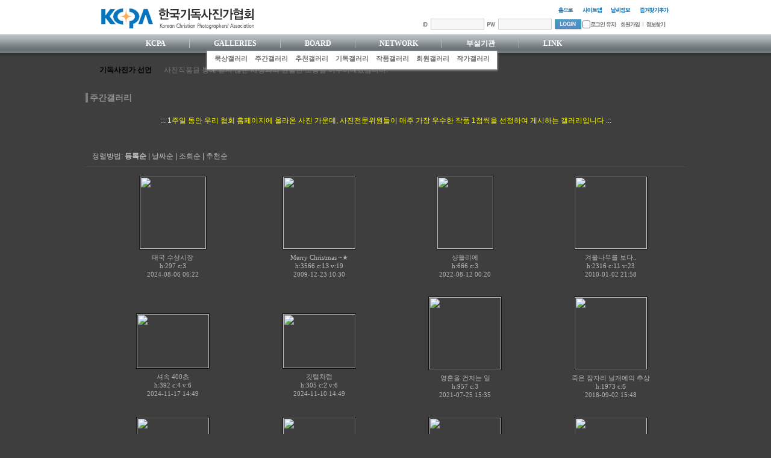

--- FILE ---
content_type: text/html
request_url: http://kcpa.cc/bbs/zboard.php?id=weeklyphoto&page=6&page_num=12&category=&sn=off&ss=on&sc=on&keyword=&prev_no=214&sn1=&divpage=1&select_arrange=headnum&desc=asc
body_size: 55268
content:
<!DOCTYPE html PUBLIC "-//W3C//DTD XHTML 1.0 Transitional//EN" "http://www.w3.org/TR/xhtml1/DTD/xhtml1-transitional.dtd">
<html xmlns="http://www.w3.org/1999/xhtml">
<head>
<meta http-equiv="Content-Type" content="text/html; charset=euc-kr" />

<title>한국기독사진가협회</title>

<meta name="keywords" content="한국기독사진가협회">    <!-- 검색엔진에 걸릴수 있는 키워드 => 키워드1,키워드2,키워드3  -->
<meta name="Subject" content="검색엔진 노출제목">    <!-- 검색엔진에 노출되는 제목 -->
<meta name="robots" content="ALL">    <!-- 전부검색  검색허용을 허가하지 않을시 ALL => NONE  -->
<meta name="description" content="이사이트에 가면 무엇이 있다">    <!-- 제목과 함꼐 나타나는 내용 -->
<meta name="author" CONTENT="WhateverSearch">  <!--/ 페이지 제작자명 -->
<meta name="reply-to" CONTENT="weswe@weswe.com">     <!-- 연락처, 메일주소 -->
<meta name="content-language" content="kr">    <!--/ 언어설정 -->
<meta name="build" content="갱신일">    <!-- 제작년월을 표기 -->
<meta http-equiv="X-UA-Compatible" content="IE=EmulateIE8">

<link href="/chphoto/html/common/style.css" rel="stylesheet" type="text/css" />
<link rel=StyleSheet HREF=skin/DQ_Revolution_Frontier_Gallery/style.css type=text/css title=style>
<script language='JavaScript'>
	var select_obj;
	function ZB_layerAction(name,status) { 
		var obj=document.all[name];
		var _tmpx,_tmpy, marginx, marginy;
		_tmpx = event.clientX + parseInt(obj.offsetWidth);
		_tmpy = event.clientY + parseInt(obj.offsetHeight);
		_marginx = document.documentElement.clientWidth - _tmpx;
		_marginy = document.documentElement.clientHeight - _tmpy ;
		if(_marginx < 0)
			_tmpx = event.clientX + document.documentElement.scrollLeft + _marginx ;
		else
			_tmpx = event.clientX + document.documentElement.scrollLeft ;
		if(_marginy < 0)
			_tmpy = event.clientY + document.documentElement.scrollTop + _marginy +20;
		else
			_tmpy = event.clientY + document.documentElement.scrollTop ;
		obj.style.posLeft=_tmpx-13;
		obj.style.posTop=_tmpy-12;
		if(status=='visible') {
			if(select_obj) {
				select_obj.style.visibility='hidden';
				select_obj=null;
			}
			select_obj=obj;
		}else{
			select_obj=null;
		}
		obj.style.visibility=status; 
	}


	function print_ZBlayer(name, homepage, mail, member_no, boardID, writer, traceID, traceType, isAdmin, isMember) {
		var printHeight = 0;
		var printMain="";
	
		if(homepage) {
			printMain = "<tr onMouseOver=this.style.backgroundColor='#bbbbbb' onMouseOut=this.style.backgroundColor='' onMousedown=window.open('"+homepage+"');><td style=font-family:굴림;font-size:9pt height=18 nowrap>&nbsp;<img src=images/n_homepage.gif border=0 align=absmiddle>&nbsp;&nbsp;홈페이지&nbsp;&nbsp;</td></tr>";
			printHeight = printHeight + 16;
		}
		if(mail) {
			// 고객 요청으로 삭제 - 30809 게시물
			//printMain = printMain +	"<tr onMouseOver=this.style.backgroundColor='#bbbbbb' onMouseOut=this.style.backgroundColor='' onMousedown=window.open('open_window.php?mode=m&str="+mail+"','ZBremote','width=1,height=1,left=1,top=1');><td style=font-family:굴림;font-size:9pt height=18 nowrap>&nbsp;<img src=images/n_mail.gif border=0 align=absmiddle>&nbsp;&nbsp;메일 보내기&nbsp;&nbsp;</td></tr>";
			//printHeight = printHeight + 16;
		}
		if(member_no) {
			if(isMember) {
				printMain = printMain +	"<tr onMouseOver=this.style.backgroundColor='#bbbbbb' onMouseOut=this.style.backgroundColor='' onMousedown=window.open('view_info.php?member_no="+member_no+"','view_info','width=400,height=510,toolbar=no,scrollbars=yes');><td style=font-family:굴림;font-size:9pt height=18 nowrap>&nbsp;<img src=images/n_memo.gif border=0 align=absmiddle>&nbsp;&nbsp;쪽지 보내기&nbsp;&nbsp;</td></tr>";
				printHeight = printHeight + 16;
			}
			// 고객 요청으로 삭제 - 30809 게시물
			//printMain = printMain +	"<tr onMouseOver=this.style.backgroundColor='#bbbbbb' onMouseOut=this.style.backgroundColor='' onMousedown=window.open('view_info2.php?member_no="+member_no+"','view_info','width=400,height=510,toolbar=no,scrollbars=yes');><td style=font-family:굴림;font-size:9pt height=18 nowrap>&nbsp;<img src=images/n_information.gif border=0 align=absmiddle>&nbsp;&nbsp;회원정보 보기&nbsp;&nbsp;</td></tr>";
			//printHeight = printHeight + 16;
		}
		if(writer) {
			printMain = printMain +	"<tr onMouseOver=this.style.backgroundColor='#bbbbbb' onMouseOut=this.style.backgroundColor='' onMousedown=location.href='zboard.php?id="+boardID+"&sn1=on&sn=on&ss=off&sc=off&keyword="+writer+"';><td style=font-family:굴림;font-size:9pt height=18 nowrap>&nbsp;<img src=images/n_search.gif border=0 align=absmiddle>&nbsp;&nbsp;이름으로 검색&nbsp;&nbsp;</td></tr>";
			printHeight = printHeight + 16;
		}
		if(isAdmin) {
			if(member_no) {
				printMain = printMain +	"<tr onMouseOver=this.style.backgroundColor='#bbbbbb' onMouseOut=this.style.backgroundColor='' onMousedown=window.open('open_window.php?mode=i&str="+member_no+"','ZBremote','width=1,height=1,left=1,top=1');><td style=font-family:굴림;font-size:9pt height=18 nowrap>&nbsp;<img src=images/n_modify.gif border=0 align=absmiddle>&nbsp;&nbsp;<font color=darkred>회원정보 변경&nbsp;&nbsp;</td></tr>";
				printHeight = printHeight + 16;
			}
			printMain = printMain +	"<tr onMouseOver=this.style.backgroundColor='#bbbbbb' onMouseOut=this.style.backgroundColor='' onMousedown=window.open('open_window.php?mode="+traceType+"&str="+traceID+"','ZBremote','width=1,height=1,left=1,top=1');><td style=font-family:굴림;font-size:9pt height=18 nowrap>&nbsp;<img src=images/n_relationlist.gif border=0 align=absmiddle>&nbsp;&nbsp;<font color=darkred>관련글 추적</font>&nbsp;&nbsp;</td></tr>";
			printHeight = printHeight + 16;
		
		}
		var printHeader = "<div id='"+name+"' style='position:absolute; left:10px; top:25px; width:127; height: "+printHeight+"; z-index:1; visibility: hidden' onMousedown=ZB_layerAction('"+name+"','hidden')><table border=0><tr><td colspan=3 onMouseover=ZB_layerAction('"+name+"','hidden') height=3></td></tr><tr><td width=5 onMouseover=ZB_layerAction('"+name+"','hidden') rowspan=2>&nbsp;</td><td height=5></td></tr><tr><td><table style=cursor:hand border='0' cellspacing='1' cellpadding='0' bgcolor='black' width=100% height=100%><tr><td valign=top bgcolor=white><table border=0 cellspacing=0 cellpadding=3 width=100% height=100%>";
		var printFooter = "</table></td></tr></table></td><td width=5 rowspan=2 onMouseover=ZB_layerAction('"+name+"','hidden')>&nbsp;</td></tr><tr><td colspan=3 height=10 onMouseover=ZB_layerAction('"+name+"','hidden')></td></tr></table></div>";
	
		document.writeln(printHeader+printMain+printFooter);
	}
</script>

<script language="javascript">
browserName = navigator.appName;
browserVer = parseInt(navigator.appVersion);
if(browserName == "Netscape" && browserVer >= 3){ init = "net"; }
else { init = "ie"; }


if(((init == "net")&&(browserVer >=3))||((init == "ie")&&(browserVer >= 4))){

 sn_on=new Image;
 sn_off=new Image;
 sn_on.src= "skin/DQ_Revolution_Frontier_Gallery/name_on.gif";
 sn_off.src= "skin/DQ_Revolution_Frontier_Gallery/name_off.gif";

 ss_on=new Image;
 ss_off=new Image;
 ss_on.src= "skin/DQ_Revolution_Frontier_Gallery/subject_on.gif";
 ss_off.src= "skin/DQ_Revolution_Frontier_Gallery/subject_off.gif";

 sc_on=new Image;
 sc_off=new Image;
 sc_on.src= "skin/DQ_Revolution_Frontier_Gallery/content_on.gif";
 sc_off.src= "skin/DQ_Revolution_Frontier_Gallery/content_off.gif";

}

function OnOff(name) {
if(((init == "net")&&(browserVer >=3))||((init == "ie")&&(browserVer >= 4))) {
  if(document.search[name].value=='on')
  {
   document.search[name].value='off';
   ImgSrc=eval(name+"_off.src");
   document[name].src=ImgSrc;
  }
  else
  {
   document.search[name].value='on';
   ImgSrc=eval(name+"_on.src");
   document[name].src=ImgSrc;
  }
 }
}
</script>

<script language="javascript">
  function reverse() {
   var i, chked=0;
   if(confirm('목록을 반전하시겠습니까?\n\n반전을 원하지 않는다면 취소를 누르시면 다음으로 넘어갑니다'))
   {
    for(i=0;i<document.list.length;i++)
    {
     if(document.list[i].type=='checkbox')
     {
      if(document.list[i].checked) { document.list[i].checked=false; }
      else { document.list[i].checked=true; }
     }
    }
   }
   for(i=0;i<document.list.length;i++)
   {
    if(document.list[i].type=='checkbox')
    {
     if(document.list[i].checked) chked=1;
    }
   }
   if(chked) {
    if(confirm('선택된 항목을 보시겠습니까?'))
     {
      document.list.selected.value='';
      document.list.exec.value='view_all';
      for(i=0;i<document.list.length;i++)
      {
       if(document.list[i].type=='checkbox')
       {
        if(document.list[i].checked)
        {
         document.list.selected.value=document.list[i].value+';'+document.list.selected.value;
        }
       }
      }
      document.list.submit();
      return true;
     }
    }
   }

 function delete_all() {
  var i, chked=0;
  for(i=0;i<document.list.length;i++)
  {
   if(document.list[i].type=='checkbox')
   {
    if(document.list[i].checked) chked=1;
    }
   }
  if(chked)
  {
    document.list.selected.value='';
    document.list.exec.value='delete_all';
    for(i=0;i<document.list.length;i++)
    {
     if(document.list[i].type=='checkbox')
     {
      if(document.list[i].checked)
      {
       document.list.selected.value=document.list[i].value+';'+document.list.selected.value;
      }
     }
    }
    window.open("select_list_all.php?id=weeklyphoto&selected="+document.list.selected.value,"게시물정리","width=560,height=280,toolbars=no,resize=no,scrollbars=no");
  }
  else {alert('정리할 게시물을 선택하여 주십시요');}
 }

 function category_change(obj) {
  var myindex=obj.selectedIndex;
  document.search.category.value=obj.options[myindex].value;
  document.search.submit();
  return true;
 }

//-->
</script>
 <style type='text/css'>body{background-color:#3e3e3e}</style> 			<!DOCTYPE html PUBLIC "-//W3C//DTD XHTML 1.0 Transitional//EN" "http://www.w3.org/TR/xhtml1/DTD/xhtml1-transitional.dtd">
<html xmlns="http://www.w3.org/1999/xhtml">
<head>
<meta http-equiv="Content-Type" content="text/html; charset=euc-kr" />

<title>한국기독사진가협회</title>

<meta name="keywords" content="한국기독사진가협회">    <!-- 검색엔진에 걸릴수 있는 키워드 => 키워드1,키워드2,키워드3  -->
<meta name="Subject" content="검색엔진 노출제목">    <!-- 검색엔진에 노출되는 제목 -->
<meta name="robots" content="ALL">    <!-- 전부검색  검색허용을 허가하지 않을시 ALL => NONE  -->
<meta name="description" content="이사이트에 가면 무엇이 있다">    <!-- 제목과 함꼐 나타나는 내용 -->
<meta name="author" CONTENT="WhateverSearch">  <!--/ 페이지 제작자명 -->
<meta name="reply-to" CONTENT="weswe@weswe.com">     <!-- 연락처, 메일주소 -->
<meta name="content-language" content="kr">    <!--/ 언어설정 -->
<meta name="build" content="갱신일">    <!-- 제작년월을 표기 -->
<meta http-equiv="X-UA-Compatible" content="IE=EmulateIE8">

<link href="/chphoto/html/common/style.css" rel="stylesheet" type="text/css" />
</head>

<body>
<div id="wrap">
<script language="javascript"></script><script type="text/javascript">
<!--
function MM_swapImgRestore() { //v3.0
  var i,x,a=document.MM_sr; for(i=0;a&&i<a.length&&(x=a[i])&&x.oSrc;i++) x.src=x.oSrc;
}
function MM_preloadImages() { //v3.0
  var d=document; if(d.images){ if(!d.MM_p) d.MM_p=new Array();
    var i,j=d.MM_p.length,a=MM_preloadImages.arguments; for(i=0; i<a.length; i++)
    if (a[i].indexOf("#")!=0){ d.MM_p[j]=new Image; d.MM_p[j++].src=a[i];}}
}

function MM_findObj(n, d) { //v4.01
  var p,i,x;  if(!d) d=document; if((p=n.indexOf("?"))>0&&parent.frames.length) {
    d=parent.frames[n.substring(p+1)].document; n=n.substring(0,p);}
  if(!(x=d[n])&&d.all) x=d.all[n]; for (i=0;!x&&i<d.forms.length;i++) x=d.forms[i][n];
  for(i=0;!x&&d.layers&&i<d.layers.length;i++) x=MM_findObj(n,d.layers[i].document);
  if(!x && d.getElementById) x=d.getElementById(n); return x;
}

function MM_swapImage() { //v3.0
  var i,j=0,x,a=MM_swapImage.arguments; document.MM_sr=new Array; for(i=0;i<(a.length-2);i+=3)
   if ((x=MM_findObj(a[i]))!=null){document.MM_sr[j++]=x; if(!x.oSrc) x.oSrc=x.src; x.src=a[i+2];}
}
//-->
</script>
<script language="javascript">

function bookmark(){
window.external.AddFavorite('http://kcpa.cc', '한국기독사진가협회')
}

</script>

<div id="header">
<h1 id="logo"><a href="/chphoto/html/main/main.htm"><img src="/chphoto/images/common/logo.gif" alt="한국기독사진가협회(KCPA)"></a></h1>
<div id="toplink"><p><a href="/"><img src="/chphoto/images/common/btn_home.gif" alt="홈으로"></a></p><p><a href="/chphoto/html/link/link03.htm"><img src="/chphoto/images/common/btn_sitemap.gif" alt="사이트맵"></a></p><p><a href="http://www.630.co.kr/kma/kma_area.html" target="_blank"><img src="/chphoto/images/common/btn_kma.gif" alt="날씨정보"></a></p><p><a href="javascript:bookmark()"><img src="/chphoto/images/common/btn_favorite.gif" alt="즐겨찾기추가"></a></p></div>
<div id="top_login"><script>
	function zb_login_check_submit() {
		if(!document.zb_login.user_id.value) {
			alert("ID를 입력하여 주십시요");
			document.zb_login.user_id.focus();
			return false;
		}
		if(!document.zb_login.password.value) {
			alert("Password를 입력하여 주십시요");
			document.zb_login.password.focus();
			return false;
		}  
		return true;
	} 
	
	function check_autologin() { 
		if (document.zb_login.auto_login.checked==true) {
			var check;  
			check = confirm("자동 로그인 기능을 사용하시겠습니까?\n\n자동 로그인 사용시 다음 접속부터는 로그인을 하실필요가 없습니다.\n\n단, 게임방, 학교등 공공장소에서 이용시 개인정보가 유출될수 있으니 주의해주세요");
			if(check==false) {document.zb_login.auto_login.checked=false;}
		}                               
	}  
</script>

<!--- 로그인 폼입니다 -->
<form name=zb_login method=post action="login_check.php" onsubmit="return zb_login_check_submit();">
<input type=hidden name=s_url value="%2Fbbs%2Fzboard.php%3Fid%3Dweeklyphoto%26page%3D6%26page_num%3D12%26category%3D%26sn%3Doff%26ss%3Don%26sc%3Don%26keyword%3D%26prev_no%3D214%26sn1%3D%26divpage%3D1%26select_arrange%3Dheadnum%26desc%3Dasc"><img src="/chphoto/images/common/btn_id.gif" width="8" height="7" alt="" /><input name="user_id" type="text" class="input_login"><img src="/chphoto/images/common/btn_pw.gif" width="13" height="7" alt="" /><input name="password" type="password" class="input_login"><input type=image src=outlogin_skin/christian_default/images/i_login.gif border=0><input name="auto_login" type="checkbox" value="1" onclick="check_autologin()"><img src="/chphoto/images/common/btn_savelogin.gif" alt="로그인유지">&nbsp;&nbsp;<a href=# onclick="window.open('member_join.php?group_no=1','zbMemberJoin','width=560,height=590,toolbars=no,resizable=yes,scrollbars=yes')" onfocus=blur()><img src=outlogin_skin/christian_default/images/i_join.gif border=0></a><img src="/chphoto/images/common/login_bar.gif" alt=""><a href=# onclick='window.open("lostid.php","lost_id","width=400,height=200,toolbars=no,autoscrollbars=no")' onfocus=blur()><img src=outlogin_skin/christian_default/images/i_help.gif border=0></a>
<input type=hidden name=group_no value='1'></form>

</div>
<!-- 로그인 전 -->
<!--div id="top_login"><input name="" type="text" class="input_login"><input name="" type="text" class="input_login"><img src="/chphoto/images/common/btn_login.gif" alt="로그인"><input name="" type="checkbox" value=""><img src="/chphoto/images/common/btn_savelogin.gif" alt="로그인유지">&nbsp;&nbsp;<img src="/chphoto/images/common/btn_join.gif" alt="회원가입"><img src="/chphoto/images/common/login_bar.gif" alt=""><img src="/chphoto/images/common/btn_searchinfo.gif" alt="정보찾기"></div-->
<!-- 로그인 전 -->
<!-- 로그인 후 >
<div id="top_login">하나님은 ○○○ 님을 사랑하십니다.&nbsp;<img src="/chphoto/images/common/btn_logout.gif" alt="로그아웃">&nbsp;&nbsp;<img src="/chphoto/images/common/btn_info.gif" alt="정보수정"><img src="/chphoto/images/common/login_bar.gif" alt=""><img src="/chphoto/images/common/btn_message.gif" alt="쪽지함보기"><img src="/chphoto/images/common/login_bar.gif" alt=""><img src="/chphoto/images/common/btn_buddy.gif" alt="친구보기"><img src="/chphoto/images/common/login_bar.gif" alt=""><img src="/chphoto/images/common/btn_mylist.gif" alt="작성글보기"><img src="/chphoto/images/common/login_bar.gif" alt=""><img src="/chphoto/images/common/btn_scrap.gif" alt="스크랩보기"><img src="/chphoto/images/common/login_bar.gif" alt=""><img src="/chphoto/images/common/btn_savedata.gif" alt="저장함보기"><img src="/chphoto/images/common/login_bar.gif" alt=""><img src="/chphoto/images/common/btn_admin.gif" alt="관리"></div>
< 로그인 후 -->
<div id="gnb"></div>

<div class="declare">
  <strong>기독사진가 선언</strong>
  <div class="bxTarget">
  <span class="txt1">사진작품을 통해 믿지 않는 세상과의 원활한 소통을 이루어내겠습니다.</span>
  <span class="txt2">사진가로서 눈부신 전문성을 갖추기 위해 늘 최선을 다하겠습니다.</span>
  <span class="txt3">사진활동 과정에서 거룩한 기독사협 공동체의 화평을 힘써 지키겠습니다.</span>
  <span class="txt4">한국사람 특유의 섬세한 감수성으로 하나님의 세상을 끝까지 섬기겠습니다.</span>
  <span class="txt5">정의와 사랑을 실천하는 사진 행위로, 겸손히 주 하나님을 기쁘시게 하겠습니다.</span>
  <span class="txt6">사진영상 속에 기독교 복음을 담아내기 위해 최선을 다하겠습니다.</span></div>
</div>


</div>

<div id="sub_img"></div><div id="sub_container_gallery">
<!-- 왼쪽 서브메뉴 없는곳에 사용 -->
<script type="text/Javascript">
//<![CDATA[
	var ServerPath='/bbs/zboard.php';
	var QueryString = 'id=weeklyphoto&page=6&page_num=12&category=&sn=off&ss=on&sc=on&keyword=&prev_no=214&sn1=&divpage=1&select_arrange=headnum&desc=asc';
	var current_id = 'weeklyphoto';
	var noneparserPage = "/chphoto/html/main/main.htm"; //메인페이지
	var titleSWF = true;
	var middleTitleTnF = false;

//]]>
</script>
	<div id="sub_group_gallery">
		<div id="subtitle_gallery">
			<div id="subtitle_area"></div>
			<div id="navigation"></div>
		</div>
		<div id="content">

			<div align="center"><font color = yellow >::: 1주일 동안 우리 협회 홈페이지에 올라온 사진 가운데, 사진전문위원들이 매주 가장 우수한 작품 1점씩을 선정하여 게시하는 갤러리입니다 :::</font><br/><br/><br/></head>
			<table border=0 cellspacing=0 cellpadding=0 width=1000 height=1 style="table-layout:fixed;"><col width=100%></col><tr><td><img src=images/t.gif border=0 width=98% height=1 name=zb_get_table_width><br><img src=images/t.gif border=0 name=zb_target_resize width=1 height=1></td></tr></table>
			<!--
ZeroBoard에 대한 라이센스 명시입니다.

아래 라이센스에 동의하시는 분만 제로보드를 사용할수 있습니다.
    
프로그램명 : Zeroboard
배포버젼 : 4.1 pl 8 (2007. 5. 23)
개발자 : zero 
Homepage : http://zeroboard.com

1. 제로보드의 배포권은 ZEROBOARD.COM에서 허용한 곳에만 있습니다.
   (허락 맡지 않은 재배포는 허용하지 않습니다.)

2. 제로보드는 저작권을 아래 3번항목에 의해 표기하는 한도내에서
   개인홈페이지 및 학교나 교회등의 비영리단체, 기업이나 기타 영리단체에서 사용할수 있습니다.
   (반국가 단체나 불법 싸이트에서의 사용은 금지합니다)

3. 제로보드 사용시 저작권 명시부분을 훼손하면 안됩니다.
   프로그램 소스, html소스상의 라이센스 및 웹상 출력물 하단에 있는 카피라이트와 링크를 수정하지 마십시요.
   (저작권 표시는 게시판 배포시 작성된 형식만을 허용합니다. 임의 수정은 금지합니다)

4. 단, 정식 등록버젼은 저작권 표시를 삭제할수 있습니다.
   정식 등록버젼에 대한 문의는 http://zeroboard.com 에서 문의 방법을 찾아주시기 바랍니다.

5. 링크서비스등의 기본 용도에 맞지 않는 사용은 금지합니다.

6. 제로보드의 사용으로 인한 데이타 손실 및 기타 손해등 어떠한 사고나 문제에 대해서 ZEROBOARD.COM은 절대 책임을 지지 않습니다.

7. 제로보드에 대해 ZEROBOARD.COM은 유지/ 보수의 의무가 없습니다.

8. 제로보드 소스는 개인적으로 사용시 수정하여 사용할수 있지만 수정된 프로그램의 재배포는 금지합니다.
   (저작권 관련 부분은 수정금지입니다)

9. 제로보드에 쓰인 스킨의 저작권은 스킨 제작자에게 있으며 제작자의 동의하에 수정배포가 가능합니다.

10. 기타 의문사항은 http://zeroboard.com 을 이용해 주시기 바랍니다.
    (질문등에 대한 내용은 메일로 받지 않습니다)

-->

<link rel="StyleSheet" HREF="skin/DQ_Revolution_Frontier_Gallery/css/dark_gray/style.css" type="text/css" title="style">
 
<!-- 
■ Skin Version: DQ Revolution Gallery 1.8.p12 , gd:bundled (2.0.28 compatible) , php:4.3.11 
■ ThumbnailEngine Version: 2.21 for Revolution, latest modify: 2009-07-23 
-->

<script type="text/JavaScript">
var id="weeklyphoto", no="", page="6", select_arrange="headnum", desc="asc", page_num="12", keyword="", category="", sn="off", ss="on", sc="on", su="", url="/bbs/zboard.php?id=weeklyphoto&page=6&page_num=12&category=&sn=off&ss=on&sc=on&keyword=&prev_no=214&sn1=&divpage=1&select_arrange=headnum&desc=asc";
</script>
<script type="text/javascript" src="skin/DQ_Revolution_Frontier_Gallery/plug-ins/highslide/highslide-frontier.packed.js"></script>
<script type="text/javascript" src="/fckeditor/fckeditor.js"></script>
<script src="skin/DQ_Revolution_Frontier_Gallery/lib.js" type="text/JavaScript"></script>
<script type="text/javascript">
    rv.configQueryString = "http://kcpa.cc/bbs/skin/DQ_Revolution_Frontier_Gallery/get_config.php?id=weeklyphoto";
    rv.xmlHttp.open('GET', rv.configQueryString+'&config=SS',false);
    rv.xmlHttp.send(null);
    rv.SS  = JSON.parse(rv.xmlHttp.responseText);
    rv.LNG = rv.SS.strLanguage;
    rv.SS.zbSkin_dir  = "skin/DQ_Revolution_Frontier_Gallery";
    rv.SS.zbURL       = "http://kcpa.cc/bbs/";
    rv.SS.dqCss_dir   = "/css/dark_gray/";
    rv.SS.fckSkin_dir = "fck_skins/dq_gray/";
    hs.graphicsDir    = rv.SS.zbSkin_dir + "/plug-ins/highslide/graphics/";
    //hs.outlineType    = 'rounded-white';
    hs.outlineType = 'beveled';

    rv.using_pixelLimit = true;
    if(rv.ie) rv.addEvent(document, "mousedown", rv.chk_rightClickOnImage);
    else {
      document.body.oncontextmenu = function() {return false};
      rv.addEvent(document, "mousedown", rv.chk_rightClickOnImage);
    }
</script>
<script src="skin/DQ_Revolution_Frontier_Gallery/default.js" type="text/JavaScript"></script>
<div id="floatNaviArrow_top" class="floatNaviArrow"><img src="skin/DQ_Revolution_Frontier_Gallery/css/dark_gray//garrow_top.gif" /></div>
<div id="floatNaviArrow_left" class="floatNaviArrow"><img src="skin/DQ_Revolution_Frontier_Gallery/css/dark_gray//garrow_left.gif" /></div>
<div id="floatNaviArrow_right" class="floatNaviArrow"><img src="skin/DQ_Revolution_Frontier_Gallery/css/dark_gray//garrow_right.gif" /></div>
    <div id="controlbar" class="highslide-overlay controlbar">
        <a href="#" class="previous" onclick="return hs.previous(this)"></a>
        <a href="#" class="next" onclick="return hs.next(this)"></a>
    </div>
    <div class="highslide-caption"></div>
	<div id="thumbNaviSelector"><div></div></div>
    <table border="0" cellpadding="0" cellspacing="0" width="1000px" class="thumb_area_bg">
		<form method="post" name="list" action="list_all.php">
		<input type="hidden" name="page" value="6">
		<input type="hidden" name="id" value="weeklyphoto">
		<input type="hidden" name="select_arrange" value="headnum">
		<input type="hidden" name="desc" value="asc">
		<input type="hidden" name="page_num" value="12">
		<input type="hidden" name="selected">
		<input type="hidden" name="exec">
		<input type="hidden" name="keyword" value="">
		<input type="hidden" name="sn" value="off">
		<input type="hidden" name="ss" value="on">
		<input type="hidden" name="sc" value="on">
	<tr><td style="height:5px;"></td></tr>

	
	<tr>
		<td><table border="0" cellpadding="0" cellspacing="4" width="100%">
			  <tr>
				  <td style="width:5px"></td>
					  <td class="han" align="left"><nobr>정렬방법: <a onfocus=blur() href="/bbs/zboard.php?id=weeklyphoto&page=6&sn1=&divpage=1&sn=off&ss=on&sc=on&select_arrange=headnum&desc=desc"><b class=han>등록순</b></a><font class=thumb_list_comment> | </font><a onfocus=blur() href="/bbs/zboard.php?id=weeklyphoto&page=6&sn1=&divpage=1&sn=off&ss=on&sc=on&select_arrange=reg_date&desc=desc"><font class=han>날짜순</a><font class=thumb_list_comment> | </font><a onfocus=blur() href="/bbs/zboard.php?id=weeklyphoto&page=6&sn1=&divpage=1&sn=off&ss=on&sc=on&select_arrange=hit&desc=desc"><font class=han>조회순</a><font class=thumb_list_comment> | </font><a onfocus=blur() href="/bbs/zboard.php?id=weeklyphoto&page=6&sn1=&divpage=1&sn=off&ss=on&sc=on&select_arrange=vote&desc=desc"><font class=han>추천순</a></nobr></td>
					  <td class="han" align="right" align="left">
					<div class="small_han">
										<Zeroboard[로그인</a>
<Zeroboard회원가입]&nbsp;</a>
<Zeroboard[정보수정</a>
<Zeroboard&nbsp;<Zeroboard&nbsp;메모박스</a>
<Zeroboard&nbsp;로그아웃]&nbsp;</a>
																				</div>
				  </td>
				  <td style="width:5px"></td>
			  </tr></table></td>
	</tr>
	
		<tr><td style="height:4px;"></td></tr>
	<tr><td colspan="4" class="lined"><img src="images/t.gif" height="1px" /></td></tr>
		<tr><td style="height:10px;"></td></tr>
	</table>

	<table border="0" cellpadding="0" cellspacing="0" width="1000px" class="thumb_area_bg">
	<tr><td style="padding:5px 5px 0 25px;">
	<table border="0" cellpadding="0" cellspacing="0" width="100%">
	  <tr>
		<td width="25%" valign="top">
		  <table border="0" cellspacing="0" cellpadding="0" style="table-layout:fixed;" width="100%">
		  <tr><td height="120px" align="center" valign="bottom"><a href="zboard.php?id=weeklyphoto&page=6&sn1=&divpage=1&sn=off&ss=on&sc=on&&select_arrange=headnum&desc=asc&no=395" onfocus="blur()"><img src="data/_RV_Thumbnail_Files_/weeklyphoto/2024/08/small_395.jpg" width="110" height="120" onFocus="blur()" border="0" class="thumb_border"></a></td>
		  </tr>
			  <tr align="center">
			<td style="padding-top:6px;line-height:120%">
			<span style="line-height:120%">
<a href="zboard.php?id=weeklyphoto&page=6&sn1=&divpage=1&sn=off&ss=on&sc=on&select_arrange=headnum&desc=asc&no=395"  ><span class="thumb_list_title">태국 수상시장</span></a><br>

</span>
<div class="thumb_list_eng">

h:297 c:<font class="">3</font> 
</div>

<div class="thumb_list_eng">2024-08-06 06:22</div>			</td></tr>
	
		  </table>
		</td>
			<td width="25%" valign="top">
		  <table border="0" cellspacing="0" cellpadding="0" style="table-layout:fixed;" width="100%">
		  <tr><td height="120px" align="center" valign="bottom"><a href="zboard.php?id=weeklyphoto&page=6&sn1=&divpage=1&sn=off&ss=on&sc=on&&select_arrange=headnum&desc=asc&no=394" onfocus="blur()"><img src="data/_RV_Thumbnail_Files_/weeklyphoto/2009/12/small_394.jpg" width="120" height="120" onFocus="blur()" border="0" class="thumb_border"></a></td>
		  </tr>
			  <tr align="center">
			<td style="padding-top:6px;line-height:120%">
			<span style="line-height:120%">
<a href="zboard.php?id=weeklyphoto&page=6&sn1=&divpage=1&sn=off&ss=on&sc=on&select_arrange=headnum&desc=asc&no=394"  ><span class="thumb_list_title">Merry Christmas ~★</span></a><br>

</span>
<div class="thumb_list_eng">

h:3566 c:<font class="">13</font> v:19 
</div>

<div class="thumb_list_eng">2009-12-23 10:30</div>			</td></tr>
	
		  </table>
		</td>
			<td width="25%" valign="top">
		  <table border="0" cellspacing="0" cellpadding="0" style="table-layout:fixed;" width="100%">
		  <tr><td height="120px" align="center" valign="bottom"><a href="zboard.php?id=weeklyphoto&page=6&sn1=&divpage=1&sn=off&ss=on&sc=on&&select_arrange=headnum&desc=asc&no=393" onfocus="blur()"><img src="data/_RV_Thumbnail_Files_/weeklyphoto/2022/08/small_393.jpg" width="93" height="120" onFocus="blur()" border="0" class="thumb_border"></a></td>
		  </tr>
			  <tr align="center">
			<td style="padding-top:6px;line-height:120%">
			<span style="line-height:120%">
<a href="zboard.php?id=weeklyphoto&page=6&sn1=&divpage=1&sn=off&ss=on&sc=on&select_arrange=headnum&desc=asc&no=393"  ><span class="thumb_list_title">샹들리에</span></a><br>

</span>
<div class="thumb_list_eng">

h:666 c:<font class="">3</font> 
</div>

<div class="thumb_list_eng">2022-08-12 00:20</div>			</td></tr>
	
		  </table>
		</td>
			<td width="25%" valign="top">
		  <table border="0" cellspacing="0" cellpadding="0" style="table-layout:fixed;" width="100%">
		  <tr><td height="120px" align="center" valign="bottom"><a href="zboard.php?id=weeklyphoto&page=6&sn1=&divpage=1&sn=off&ss=on&sc=on&&select_arrange=headnum&desc=asc&no=392" onfocus="blur()"><img src="data/_RV_Thumbnail_Files_/weeklyphoto/2010/01/small_392.jpg" width="120" height="120" onFocus="blur()" border="0" class="thumb_border"></a></td>
		  </tr>
			  <tr align="center">
			<td style="padding-top:6px;line-height:120%">
			<span style="line-height:120%">
<a href="zboard.php?id=weeklyphoto&page=6&sn1=&divpage=1&sn=off&ss=on&sc=on&select_arrange=headnum&desc=asc&no=392"  ><span class="thumb_list_title">겨울나무를 보다..</span></a><br>

</span>
<div class="thumb_list_eng">

h:2316 c:<font class="">11</font> v:23 
</div>

<div class="thumb_list_eng">2010-01-02 21:58</div>			</td></tr>
	
		  </table>
		</td>
		  </tr>
		  <tr><td colspan="4" height="30px" class="thumb_area_bg"></td></tr>
    	</table>
			<table border="0" cellpadding="0" cellspacing="0" width="100%">
	  <tr>
		<td width="25%" valign="top">
		  <table border="0" cellspacing="0" cellpadding="0" style="table-layout:fixed;" width="100%">
		  <tr><td height="120px" align="center" valign="bottom"><a href="zboard.php?id=weeklyphoto&page=6&sn1=&divpage=1&sn=off&ss=on&sc=on&&select_arrange=headnum&desc=asc&no=391" onfocus="blur()"><img src="data/_RV_Thumbnail_Files_/weeklyphoto/2024/11/small_391.jpg" width="120" height="90" onFocus="blur()" border="0" class="thumb_border"></a></td>
		  </tr>
			  <tr align="center">
			<td style="padding-top:6px;line-height:120%">
			<span style="line-height:120%">
<a href="zboard.php?id=weeklyphoto&page=6&sn1=&divpage=1&sn=off&ss=on&sc=on&select_arrange=headnum&desc=asc&no=391"  ><span class="thumb_list_title">셔속 400초</span></a><br>

</span>
<div class="thumb_list_eng">

h:392 c:<font class="">4</font> v:6 
</div>

<div class="thumb_list_eng">2024-11-17 14:49</div>			</td></tr>
	
		  </table>
		</td>
			<td width="25%" valign="top">
		  <table border="0" cellspacing="0" cellpadding="0" style="table-layout:fixed;" width="100%">
		  <tr><td height="120px" align="center" valign="bottom"><a href="zboard.php?id=weeklyphoto&page=6&sn1=&divpage=1&sn=off&ss=on&sc=on&&select_arrange=headnum&desc=asc&no=390" onfocus="blur()"><img src="data/_RV_Thumbnail_Files_/weeklyphoto/2024/11/small_390.jpg" width="120" height="90" onFocus="blur()" border="0" class="thumb_border"></a></td>
		  </tr>
			  <tr align="center">
			<td style="padding-top:6px;line-height:120%">
			<span style="line-height:120%">
<a href="zboard.php?id=weeklyphoto&page=6&sn1=&divpage=1&sn=off&ss=on&sc=on&select_arrange=headnum&desc=asc&no=390"  ><span class="thumb_list_title">깃털처럼</span></a><br>

</span>
<div class="thumb_list_eng">

h:305 c:<font class="">2</font> v:6 
</div>

<div class="thumb_list_eng">2024-11-10 14:49</div>			</td></tr>
	
		  </table>
		</td>
			<td width="25%" valign="top">
		  <table border="0" cellspacing="0" cellpadding="0" style="table-layout:fixed;" width="100%">
		  <tr><td height="120px" align="center" valign="bottom"><a href="zboard.php?id=weeklyphoto&page=6&sn1=&divpage=1&sn=off&ss=on&sc=on&&select_arrange=headnum&desc=asc&no=389" onfocus="blur()"><img src="data/_RV_Thumbnail_Files_/weeklyphoto/2021/07/small_389.jpg" width="120" height="120" onFocus="blur()" border="0" class="thumb_border"></a></td>
		  </tr>
			  <tr align="center">
			<td style="padding-top:6px;line-height:120%">
			<span style="line-height:120%">
<a href="zboard.php?id=weeklyphoto&page=6&sn1=&divpage=1&sn=off&ss=on&sc=on&select_arrange=headnum&desc=asc&no=389"  ><span class="thumb_list_title">영혼을 건지는 일</span></a><br>

</span>
<div class="thumb_list_eng">

h:957 c:<font class="">3</font> 
</div>

<div class="thumb_list_eng">2021-07-25 15:35</div>			</td></tr>
	
		  </table>
		</td>
			<td width="25%" valign="top">
		  <table border="0" cellspacing="0" cellpadding="0" style="table-layout:fixed;" width="100%">
		  <tr><td height="120px" align="center" valign="bottom"><a href="zboard.php?id=weeklyphoto&page=6&sn1=&divpage=1&sn=off&ss=on&sc=on&&select_arrange=headnum&desc=asc&no=388" onfocus="blur()"><img src="data/_RV_Thumbnail_Files_/weeklyphoto/2018/09/small_388.jpg" width="120" height="120" onFocus="blur()" border="0" class="thumb_border"></a></td>
		  </tr>
			  <tr align="center">
			<td style="padding-top:6px;line-height:120%">
			<span style="line-height:120%">
<a href="zboard.php?id=weeklyphoto&page=6&sn1=&divpage=1&sn=off&ss=on&sc=on&select_arrange=headnum&desc=asc&no=388"  ><span class="thumb_list_title">죽은 잠자리 날개에의 추상</span></a><br>

</span>
<div class="thumb_list_eng">

h:1973 c:<font class="">5</font> 
</div>

<div class="thumb_list_eng">2018-09-02 15:48</div>			</td></tr>
	
		  </table>
		</td>
		  </tr>
		  <tr><td colspan="4" height="30px" class="thumb_area_bg"></td></tr>
    	</table>
			<table border="0" cellpadding="0" cellspacing="0" width="100%">
	  <tr>
		<td width="25%" valign="top">
		  <table border="0" cellspacing="0" cellpadding="0" style="table-layout:fixed;" width="100%">
		  <tr><td height="120px" align="center" valign="bottom"><a href="zboard.php?id=weeklyphoto&page=6&sn1=&divpage=1&sn=off&ss=on&sc=on&&select_arrange=headnum&desc=asc&no=387" onfocus="blur()"><img src="data/_RV_Thumbnail_Files_/weeklyphoto/2021/07/small_387.jpg" width="120" height="120" onFocus="blur()" border="0" class="thumb_border"></a></td>
		  </tr>
			  <tr align="center">
			<td style="padding-top:6px;line-height:120%">
			<span style="line-height:120%">
<a href="zboard.php?id=weeklyphoto&page=6&sn1=&divpage=1&sn=off&ss=on&sc=on&select_arrange=headnum&desc=asc&no=387"  ><span class="thumb_list_title">온도차</span></a><br>

</span>
<div class="thumb_list_eng">

h:911 c:<font class="">2</font> 
</div>

<div class="thumb_list_eng">2021-07-13 16:58</div>			</td></tr>
	
		  </table>
		</td>
			<td width="25%" valign="top">
		  <table border="0" cellspacing="0" cellpadding="0" style="table-layout:fixed;" width="100%">
		  <tr><td height="120px" align="center" valign="bottom"><a href="zboard.php?id=weeklyphoto&page=6&sn1=&divpage=1&sn=off&ss=on&sc=on&&select_arrange=headnum&desc=asc&no=386" onfocus="blur()"><img src="data/_RV_Thumbnail_Files_/weeklyphoto/2021/07/small_386.jpg" width="120" height="120" onFocus="blur()" border="0" class="thumb_border"></a></td>
		  </tr>
			  <tr align="center">
			<td style="padding-top:6px;line-height:120%">
			<span style="line-height:120%">
<a href="zboard.php?id=weeklyphoto&page=6&sn1=&divpage=1&sn=off&ss=on&sc=on&select_arrange=headnum&desc=asc&no=386"  ><span class="thumb_list_title">빗 속에서</span></a><br>

</span>
<div class="thumb_list_eng">

h:975 c:<font class="">2</font> 
</div>

<div class="thumb_list_eng">2021-07-13 17:15</div>			</td></tr>
	
		  </table>
		</td>
			<td width="25%" valign="top">
		  <table border="0" cellspacing="0" cellpadding="0" style="table-layout:fixed;" width="100%">
		  <tr><td height="120px" align="center" valign="bottom"><a href="zboard.php?id=weeklyphoto&page=6&sn1=&divpage=1&sn=off&ss=on&sc=on&&select_arrange=headnum&desc=asc&no=385" onfocus="blur()"><img src="data/_RV_Thumbnail_Files_/weeklyphoto/2018/10/small_385.jpg" width="120" height="120" onFocus="blur()" border="0" class="thumb_border"></a></td>
		  </tr>
			  <tr align="center">
			<td style="padding-top:6px;line-height:120%">
			<span style="line-height:120%">
<a href="zboard.php?id=weeklyphoto&page=6&sn1=&divpage=1&sn=off&ss=on&sc=on&select_arrange=headnum&desc=asc&no=385"  ><span class="thumb_list_title">붉음</span></a><br>

</span>
<div class="thumb_list_eng">

h:1941 c:<font class="">4</font> 
</div>

<div class="thumb_list_eng">2018-10-02 11:45</div>			</td></tr>
	
		  </table>
		</td>
			<td width="25%" valign="top">
		  <table border="0" cellspacing="0" cellpadding="0" style="table-layout:fixed;" width="100%">
		  <tr><td height="120px" align="center" valign="bottom"><a href="zboard.php?id=weeklyphoto&page=6&sn1=&divpage=1&sn=off&ss=on&sc=on&&select_arrange=headnum&desc=asc&no=384" onfocus="blur()"><img src="data/_RV_Thumbnail_Files_/weeklyphoto/2009/12/small_384.jpg" width="120" height="120" onFocus="blur()" border="0" class="thumb_border"></a></td>
		  </tr>
			  <tr align="center">
			<td style="padding-top:6px;line-height:120%">
			<span style="line-height:120%">
<a href="zboard.php?id=weeklyphoto&page=6&sn1=&divpage=1&sn=off&ss=on&sc=on&select_arrange=headnum&desc=asc&no=384"  ><span class="thumb_list_title">아침</span></a><br>

</span>
<div class="thumb_list_eng">

h:1912 c:<font class="">15</font> v:19 
</div>

<div class="thumb_list_eng">2009-12-31 10:23</div>			</td></tr>
	
		  </table>
		</td>
		  </tr>
		  <tr><td colspan="4" height="30px" class="thumb_area_bg"></td></tr>
    	</table>
		
  </td></tr>
</form>
</table>

<table border="0" cellpadding="0" cellspacing="0" width="1000px" class="thumb_area_bg">
<tr>
  <td class="thumb_area_bg" style="padding:10px 3px 5px 10px" align="">
	 <a onfocus=blur() href='/bbs/zboard.php?id=weeklyphoto&page=1&select_arrange=headnum&desc=asc&category=&sn=off&ss=on&sc=on&keyword=&sn1=&divpage=1'><font class=han>&nbsp;1&nbsp;&nbsp;</a><a onfocus=blur() href='/bbs/zboard.php?id=weeklyphoto&page=2&select_arrange=headnum&desc=asc&category=&sn=off&ss=on&sc=on&keyword=&sn1=&divpage=1'><font class=han>&nbsp;2&nbsp;&nbsp;</a><a onfocus=blur() href='/bbs/zboard.php?id=weeklyphoto&page=3&select_arrange=headnum&desc=asc&category=&sn=off&ss=on&sc=on&keyword=&sn1=&divpage=1'><font class=han>&nbsp;3&nbsp;&nbsp;</a><a onfocus=blur() href='/bbs/zboard.php?id=weeklyphoto&page=4&select_arrange=headnum&desc=asc&category=&sn=off&ss=on&sc=on&keyword=&sn1=&divpage=1'><font class=han>&nbsp;4&nbsp;&nbsp;</a><a onfocus=blur() href='/bbs/zboard.php?id=weeklyphoto&page=5&select_arrange=headnum&desc=asc&category=&sn=off&ss=on&sc=on&keyword=&sn1=&divpage=1'><font class=han>&nbsp;5&nbsp;&nbsp;</a> <font class=han><b>6</b>&nbsp; <a onfocus=blur() href='/bbs/zboard.php?id=weeklyphoto&page=7&select_arrange=headnum&desc=asc&category=&sn=off&ss=on&sc=on&keyword=&sn1=&divpage=1'><font class=han>&nbsp;7&nbsp;&nbsp;</a><a onfocus=blur() href='/bbs/zboard.php?id=weeklyphoto&page=8&select_arrange=headnum&desc=asc&category=&sn=off&ss=on&sc=on&keyword=&sn1=&divpage=1'><font class=han>&nbsp;8&nbsp;&nbsp;</a><a onfocus=blur() href='/bbs/zboard.php?id=weeklyphoto&page=9&select_arrange=headnum&desc=asc&category=&sn=off&ss=on&sc=on&keyword=&sn1=&divpage=1'><font class=han>&nbsp;9&nbsp;&nbsp;</a><a onfocus=blur() href='/bbs/zboard.php?id=weeklyphoto&page=10&select_arrange=headnum&desc=asc&category=&sn=off&ss=on&sc=on&keyword=&sn1=&divpage=1'><font class=han>&nbsp;10&nbsp;&nbsp;</a><font class=han>..<a onfocus=blur() href='/bbs/zboard.php?id=weeklyphoto&page=37&select_arrange=headnum&desc=asc&category=&sn=off&ss=on&sc=on&keyword=&sn1=&divpage=1'><font class=han>&nbsp;37&nbsp;&nbsp;</a> <a onfocus=blur() href='/bbs/zboard.php?id=weeklyphoto&page=11&select_arrange=headnum&desc=asc&category=&sn=off&ss=on&sc=on&keyword=&sn1=&divpage=1'><font class=thumb_list_page style=font-weight:normal>[다음 10개]</font></a><br>
  </td>
</tr>
</table>

<table border="0" cellpadding="0" cellspacing="0" width="1000px" class="info_bg">
<tr><td class="lined"><img src="images/t.gif" height="1px" /></td></tr>
<tr><td height="5px"></td></tr>
</table>

<table border="0" cellpadding="0" cellspacing="0" width="1000px" class="info_bg">
<tr><td height="5" colspan="3"></td></tr>
<tr valign="top" align="left">
		<td style="padding-left:10px;">
		<nobr><a onfocus=blur() href='/bbs/zboard.php?id=weeklyphoto&page=6&category=&sn=off&ss=on&sc=on&keyword=&prev_no=&sn1=&divpage=1'><img src=skin/DQ_Revolution_Frontier_Gallery/language/kor_image_white/bt_refresh.gif border=0></a>&nbsp;&nbsp;<a onfocus=blur() href='/bbs/zboard.php?id=weeklyphoto&page=5&select_arrange=headnum&desc=asc&category=&sn=off&ss=on&sc=on&keyword=&sn1=&divpage=1'><img src=skin/DQ_Revolution_Frontier_Gallery/language/kor_image_white/bt_prev.gif border=0></a>&nbsp;&nbsp;<a onfocus=blur() href='/bbs/zboard.php?id=weeklyphoto&page=7&select_arrange=headnum&desc=asc&category=&sn=off&ss=on&sc=on&keyword=&sn1=&divpage=1'><img src=skin/DQ_Revolution_Frontier_Gallery/language/kor_image_white/bt_next.gif border=0></a>&nbsp;&nbsp;</nobr>
	</td>
		</tr>
</table>

<div class="vSpacer2 info_bg" style="width:1000px"></div>
<div class="info_bg" style="width:1000px;height:30px">
  <form method="POST" name="search" action="/bbs/zboard.php" style="display:inline">
    <input type="hidden" name="id" value="weeklyphoto"><input type="hidden" name="select_arrange" value="headnum"><input type="hidden" name="desc" value="asc"><input type="hidden" name="page_num" value="12"><input type="hidden" name="selected"><input type="hidden" name="exec"><input type="hidden" name="sn" value="off"><input type="hidden" name="ss" value="on"><input type="hidden" name="sc" value="on"><input type="hidden" name="su" value=""><input type="hidden" name="category" value="">
      <div id="search_btTools">
    <div id="search_btArrow"><img src="skin/DQ_Revolution_Frontier_Gallery/css/dark_gray//search_ar1.gif" onclick="soTools_togle(event)" id="imgSearch_toggle" /></div>
    <div id="search_input"><input id="search_intext" type="text" name="keyword" value="" size="13"></div>
    <div><img src="skin/DQ_Revolution_Frontier_Gallery/css/dark_gray//search_sep.gif" /></div>
    <div><input type="image" src="skin/DQ_Revolution_Frontier_Gallery/css/dark_gray/search_go.gif"></div>
    <div><img src="skin/DQ_Revolution_Frontier_Gallery/css/dark_gray/search_x.gif" onclick="location.href='zboard.php?id=weeklyphoto'" style="cursor:pointer"></div>
  </div>
  <div id="search_options_tool">
    <img src="skin/DQ_Revolution_Frontier_Gallery/css/dark_gray/name_off.gif" border="0" name="sn" onClick="soTools_onoff('sn')" />
    <img src="skin/DQ_Revolution_Frontier_Gallery/css/dark_gray/subject_on.gif" border="0" name="ss" onClick="soTools_onoff('ss')" />
    <img src="skin/DQ_Revolution_Frontier_Gallery/css/dark_gray/content_on.gif" border="0" name="sc" onClick="soTools_onoff('sc')" />
  </div>
  <script type="text/javascript">
    if(dq_getCookie('dqRevolution_searchOption') == 'show') soTools_togle();
  </script>
  </form>
</div>


<div class="vSpacer2 info_bg" style="width:1000px"></div>

<script>
print_ZBlayer('zbLayer1', '', 'ZWpscGl2QG5hdmVyLmNvbQ==', '4583', 'weeklyphoto', 'elpis%2F%C0%CC%BA%B4%C8%AF', '', '', '', '');
print_ZBlayer('zbLayer2', '', 'aXNvb2FuQG5hdmVyLmNvbQ==', '4152', 'weeklyphoto', '%C7%DE%BB%EC%2F%B1%E8%BC%F6%BE%C8', '', '', '', '');
print_ZBlayer('zbLayer3', '', 'ZHNlZW9AaGFubWFpbC5uZXQ=', '3981', 'weeklyphoto', '%B6%F3%C0%CC%C4%C9%B3%EC%2F%B9%E9%B9%AE%C1%D6', '', '', '', '');
print_ZBlayer('zbLayer4', '', 'aXNvb2FuQG5hdmVyLmNvbQ==', '4152', 'weeklyphoto', '%C7%DE%BB%EC%2F%B1%E8%BC%F6%BE%C8', '', '', '', '');
print_ZBlayer('zbLayer5', '', 'cXN0YXJ0MjAwMEBoYW5tYWlsLm5ldA==', '4442', 'weeklyphoto', 'Qstar%2F%B9%DA%C1%BE%B1%E6', '', '', '', '');
print_ZBlayer('zbLayer6', '', 'cXN0YXJ0MjAwMEBoYW5tYWlsLm5ldA==', '4442', 'weeklyphoto', 'Qstar%2F%B9%DA%C1%BE%B1%E6', '', '', '', '');
print_ZBlayer('zbLayer7', '', 'aXNvb2Fu', '4325', 'weeklyphoto', '%C7%DE%BB%EC%2F%B1%E8%BC%F6%BE%C8', '', '', '', '');
print_ZBlayer('zbLayer8', '', 'aXNvb2Fu', '4325', 'weeklyphoto', '%C7%DE%BB%EC%2F%B1%E8%BC%F6%BE%C8', '', '', '', '');
print_ZBlayer('zbLayer9', '', 'aXNvb2Fu', '4325', 'weeklyphoto', '%C7%DE%BB%EC%2F%B1%E8%BC%F6%BE%C8', '', '', '', '');
print_ZBlayer('zbLayer10', '', 'aXNvb2Fu', '4325', 'weeklyphoto', '%C7%DE%BB%EC%2F%B1%E8%BC%F6%BE%C8', '', '', '', '');
print_ZBlayer('zbLayer11', '', 'aXNvb2Fu', '4325', 'weeklyphoto', '%C7%DE%BB%EC%2F%B1%E8%BC%F6%BE%C8', '', '', '', '');
print_ZBlayer('zbLayer12', '', 'aXNvb2FuQG5hdmVyLmNvbQ==', '4152', 'weeklyphoto', '%C7%DE%BB%EC%2F%B1%E8%BC%F6%BE%C8', '', '', '', '');
</script>
			<table border=0 cellpadding=0 cellspacing=0 height=20 width=1000px>
			<tr>
				<td align=right style=font-family:tahoma,굴림;font-size:8pt;line-height:150%;letter-spacing:0px>
					<font style=font-size:7pt>Copyright 1999-2026</font> <a href=http://www.zeroboard.com target=_blank onfocus=blur()><font style=font-family:tahoma,굴림;font-size:8pt;>Zeroboard</a> / skin by <a id="skinbydq" href="http://www.enfree.com/?revolution" target="_blank" onfocus="blur()" style="font-size:10px;font-family:tahoma">DQ</a>				</td>   
			</tr>
			</table>

			</div></div>
	</div>
</div>
<script type="text/javascript">
<!--
function MM_openBrWindow(theURL,winName,features) { //v2.0
  window.open(theURL,winName,features);
}
//-->
</script>

<div id="footer">
<div class="align_center_width">
</div>
<div id="footer_btn"><a href="/chphoto/html/privacy/privacy01.htm">이용약관</a> | <a href="/chphoto/html/privacy/privacy02.htm">개인정보취급방침</a> | <a href="#" onclick="MM_openBrWindow('/chphoto/html/privacy/privacy03.htm','','width=410,height=290')">이메일무단수집거부</a> | <a href="mailto:isooan@naver.com">Contact Us</a> | <a href="/chphoto/html/staff/staff00.htm">Staff Board</a></div>
<div id="footer_copy">
<p>Christianphoto의 모든 사진과 글은 저작권법에 의해 보호되며 저작권자와의 상의없는 무단 이용 변조 및 타 사이트게재를 금합니다.</p>
<p>후원계좌 : SC(제일은행) 382-20-472353 백문주</p>
<p>Copyright (C) www.kcpa.cc All Rights Reserved.   </p>
<script type="text/javascript" src="http://cpnaya.net/include/copyright/copyscript_txt.js"></script></div>
</div>
<textarea name="dummyHTML" id="dummyHTML" style="display:none;"><!-- ■ DQ Print Gallery ver 1.4.p9 -->
								<td valign="bottom" width="100%">				

<a href='http://www.kcpa.cc/bbs/zboard.php?id=board01&page=1&sn1=&divpage=2&sn=off&ss=on&sc=on&select_arrange=headnum&desc=asc&no=8658' target='_blank' onfocus='blur()'><img src="data/banner/2018/12/03/bbs_1301523335.jpg" width="90" height="140" onFocus="blur()" border="0" class="thumb_list_pic"></a>										</tr>
					</table>


		<script language='JavaScript'>
	var select_obj;
	function ZB_layerAction(name,status) { 
		var obj=document.all[name];
		var _tmpx,_tmpy, marginx, marginy;
		_tmpx = event.clientX + parseInt(obj.offsetWidth);
		_tmpy = event.clientY + parseInt(obj.offsetHeight);
		_marginx = document.documentElement.clientWidth - _tmpx;
		_marginy = document.documentElement.clientHeight - _tmpy ;
		if(_marginx < 0)
			_tmpx = event.clientX + document.documentElement.scrollLeft + _marginx ;
		else
			_tmpx = event.clientX + document.documentElement.scrollLeft ;
		if(_marginy < 0)
			_tmpy = event.clientY + document.documentElement.scrollTop + _marginy +20;
		else
			_tmpy = event.clientY + document.documentElement.scrollTop ;
		obj.style.posLeft=_tmpx-13;
		obj.style.posTop=_tmpy-12;
		if(status=='visible') {
			if(select_obj) {
				select_obj.style.visibility='hidden';
				select_obj=null;
			}
			select_obj=obj;
		}else{
			select_obj=null;
		}
		obj.style.visibility=status; 
	}


	function print_ZBlayer(name, homepage, mail, member_no, boardID, writer, traceID, traceType, isAdmin, isMember) {
		var printHeight = 0;
		var printMain="";
	
		if(homepage) {
			printMain = "<tr onMouseOver=this.style.backgroundColor='#bbbbbb' onMouseOut=this.style.backgroundColor='' onMousedown=window.open('"+homepage+"');><td style=font-family:굴림;font-size:9pt height=18 nowrap>&nbsp;<img src=images/n_homepage.gif border=0 align=absmiddle>&nbsp;&nbsp;홈페이지&nbsp;&nbsp;</td></tr>";
			printHeight = printHeight + 16;
		}
		if(mail) {
			// 고객 요청으로 삭제 - 30809 게시물
			//printMain = printMain +	"<tr onMouseOver=this.style.backgroundColor='#bbbbbb' onMouseOut=this.style.backgroundColor='' onMousedown=window.open('open_window.php?mode=m&str="+mail+"','ZBremote','width=1,height=1,left=1,top=1');><td style=font-family:굴림;font-size:9pt height=18 nowrap>&nbsp;<img src=images/n_mail.gif border=0 align=absmiddle>&nbsp;&nbsp;메일 보내기&nbsp;&nbsp;</td></tr>";
			//printHeight = printHeight + 16;
		}
		if(member_no) {
			if(isMember) {
				printMain = printMain +	"<tr onMouseOver=this.style.backgroundColor='#bbbbbb' onMouseOut=this.style.backgroundColor='' onMousedown=window.open('view_info.php?member_no="+member_no+"','view_info','width=400,height=510,toolbar=no,scrollbars=yes');><td style=font-family:굴림;font-size:9pt height=18 nowrap>&nbsp;<img src=images/n_memo.gif border=0 align=absmiddle>&nbsp;&nbsp;쪽지 보내기&nbsp;&nbsp;</td></tr>";
				printHeight = printHeight + 16;
			}
			// 고객 요청으로 삭제 - 30809 게시물
			//printMain = printMain +	"<tr onMouseOver=this.style.backgroundColor='#bbbbbb' onMouseOut=this.style.backgroundColor='' onMousedown=window.open('view_info2.php?member_no="+member_no+"','view_info','width=400,height=510,toolbar=no,scrollbars=yes');><td style=font-family:굴림;font-size:9pt height=18 nowrap>&nbsp;<img src=images/n_information.gif border=0 align=absmiddle>&nbsp;&nbsp;회원정보 보기&nbsp;&nbsp;</td></tr>";
			//printHeight = printHeight + 16;
		}
		if(writer) {
			printMain = printMain +	"<tr onMouseOver=this.style.backgroundColor='#bbbbbb' onMouseOut=this.style.backgroundColor='' onMousedown=location.href='zboard.php?id="+boardID+"&sn1=on&sn=on&ss=off&sc=off&keyword="+writer+"';><td style=font-family:굴림;font-size:9pt height=18 nowrap>&nbsp;<img src=images/n_search.gif border=0 align=absmiddle>&nbsp;&nbsp;이름으로 검색&nbsp;&nbsp;</td></tr>";
			printHeight = printHeight + 16;
		}
		if(isAdmin) {
			if(member_no) {
				printMain = printMain +	"<tr onMouseOver=this.style.backgroundColor='#bbbbbb' onMouseOut=this.style.backgroundColor='' onMousedown=window.open('open_window.php?mode=i&str="+member_no+"','ZBremote','width=1,height=1,left=1,top=1');><td style=font-family:굴림;font-size:9pt height=18 nowrap>&nbsp;<img src=images/n_modify.gif border=0 align=absmiddle>&nbsp;&nbsp;<font color=darkred>회원정보 변경&nbsp;&nbsp;</td></tr>";
				printHeight = printHeight + 16;
			}
			printMain = printMain +	"<tr onMouseOver=this.style.backgroundColor='#bbbbbb' onMouseOut=this.style.backgroundColor='' onMousedown=window.open('open_window.php?mode="+traceType+"&str="+traceID+"','ZBremote','width=1,height=1,left=1,top=1');><td style=font-family:굴림;font-size:9pt height=18 nowrap>&nbsp;<img src=images/n_relationlist.gif border=0 align=absmiddle>&nbsp;&nbsp;<font color=darkred>관련글 추적</font>&nbsp;&nbsp;</td></tr>";
			printHeight = printHeight + 16;
		
		}
		var printHeader = "<div id='"+name+"' style='position:absolute; left:10px; top:25px; width:127; height: "+printHeight+"; z-index:1; visibility: hidden' onMousedown=ZB_layerAction('"+name+"','hidden')><table border=0><tr><td colspan=3 onMouseover=ZB_layerAction('"+name+"','hidden') height=3></td></tr><tr><td width=5 onMouseover=ZB_layerAction('"+name+"','hidden') rowspan=2>&nbsp;</td><td height=5></td></tr><tr><td><table style=cursor:hand border='0' cellspacing='1' cellpadding='0' bgcolor='black' width=100% height=100%><tr><td valign=top bgcolor=white><table border=0 cellspacing=0 cellpadding=3 width=100% height=100%>";
		var printFooter = "</table></td></tr></table></td><td width=5 rowspan=2 onMouseover=ZB_layerAction('"+name+"','hidden')>&nbsp;</td></tr><tr><td colspan=3 height=10 onMouseover=ZB_layerAction('"+name+"','hidden')></td></tr></table></div>";
	
		document.writeln(printHeader+printMain+printFooter);
	}
</script>

<script>
print_ZBlayer('zbLayer13', '', 'aXNvb2Fu', '4325', 'banner', '%C7%DE%BB%EC%2F%B1%E8%BC%F6%BE%C8', '', '', '', '');
</script></textarea>

<script src="//cdnjs.cloudflare.com/ajax/libs/jquery/1.11.2/jquery.js"></script>
<script type="text/javascript" src="/parser/menus.js"></script>
<script type="text/javascript" src="/parser/jsonParser.js"></script>
<script type="text/javascript" src="/js/waterwheelCarousel.js"></script>
<script type="text/javascript" src="/js/jquery.bxslider.min.js"></script>
 <script type="text/javascript">
	$(document).ready(function(){
		if($("#main_slide_new").length > 0)
		{	
			var carousel = $("#main_slide_new").waterwheelCarousel({
			  flankingItems: "7",
			  movingToCenter: function ($item) {
				$('#callback-output').prepend('movingToCenter: ' + $item.attr('id') + '<br/>');
				 $(".nonClass").hide();
				 $(".slide_img").removeClass("on");
			  },
			  movedToCenter: function ($item) {
			   
				$('#callback-output').prepend('movedToCenter: ' + $item.attr('id') + '<br/>');
				 $(".nonClass").hide();
				 var seq  = $item.attr("data-seq");
				 //var subject  = $item.attr("data-subject");
				 //var name  = $item.attr("data-name");
				 //var date = $item.attr("data-date");
				 //$(".target"+seq).html('<dt>추천갤러리 <span>'+date+'</span></dt><dd><a href="#">'+subject+'</a> <span>by '+name+'</span></dd>')
				$(".target"+seq).show();
				$(".boderTarget"+seq).addClass("on");
				$(".linkTarget"+seq).attr("href","/bbs/zboard.php?id=gallery02&page=1&sn1=&divpage=1&sn=off&ss=on&sc=on&&select_arrange=headnum&desc=asc&no="+$item.attr("data-no"));

			  },
			   
			  clickedCenter: function ($item) {
				$('#callback-output').prepend('clickedCenter: ' + $item.attr('id') + '<br/>');
				$(".slide_img").removeClass("on");
				$(".nonClass").hide();
			  }
			
			 });
			$(".newCont").show();
			$(".nonClass").hide();
			$(".target0").show();
			$(".boderTarget0").addClass("on");

			$('.arrow_left').bind('click', function () {
			  carousel.prev();
			  return false
			});

			$('.arrow_right').bind('click', function () {
			  carousel.next();
			  return false;
			});

			$('#reload').bind('click', function () {
			  newOptions = eval("(" + $('#newoptions').val() + ")");
			  carousel.reload(newOptions);
			  return false;
			});	
		}
				/*
				$('.bxTarget').bxSlider({
								auto: true,
								mode: 'vertical',
								infiniteLoop: true,
								hideControlOnEnd: true,
								easing: 'easeOutQuart',
								speed: 1000,
								pause: 6000,
								//slideWidth: 738,
								slideMargin: 16,
								moveSlides: 1,
								autoHover: true,
								//pagerCustom: $('.main_view .pager')
				});
				*/
	});
  </script>
<script type="text/javascript">
//<![CDATA[
function setHideFocus(){
	for(var i=0;i<document.links.length;i++){
		document.links[i].onfocus = document.links[i].blur;
		document.links[i].onfocus = new Function("document.links["+i+"].blur()");
		document.links[i].setAttribute("hidefocus","true");
	}
}
if(document.getElementById("quickBannerLayer")){
	document.getElementById("quickBannerLayer").innerHTML = document.getElementById("dummyHTML").value;
}
setHideFocus();
//]]>
</script>

</div>
</body>
</html>
</body>
</html>
			

<!--
 Session Excuted  : 0.0002
 Connect Checked  : 0.0573
 Query Excuted  : 0.005
 PHP Excuted  : 0.029
 Check Lists : 0.005
 Skins Excuted  : 0.456
 Total Excuted Time : 0.547
-->


--- FILE ---
content_type: text/css
request_url: http://kcpa.cc/chphoto/html/common/style.css
body_size: 7434
content:
@charset "euc-kr";
@import url("/chphoto/html/common/default.css");
/*디폴트 css 불러오는 코드*/

@import url("/chphoto/html/common/layout.css"); 
/*레이아웃 css 불러오는 코드*/


/* 아래에 css 추가하여 사용하세요*/

.subtitle_img { padding:0 0 7px 0;}
.subcon_padding { padding:0 0 0 13px;}
.sub_tabmenu ul { height:25px;}
.sub_tabmenu li { float:left; padding:0 4px 0 0;}
.no_data { width:600px; padding:30px 0; text-align:center;}

/*.color_orange { color:#eb5532;}*/
.color_orange { color:#16438B;}
.color_black { color:#000;}
/*.color_brown { color:#904f3a;}*/
.color_brown { color:#1b5c8b;}
.color_green { color:#14a436;}
.color_blue { color:#4184af;}

.intro01_name { padding:0 0 0 450px;}
.intro01_name2 {text-align:center;}
.intro_table_border { border-right:#d4dbe0 1px solid; border-bottom:#d4dbe0 1px solid; color:#717171;}
.intro_table_border_bottom { border-bottom:#d4dbe0 1px solid; color:#717171;}
.intro_table_bg { color:#1b5c8b; background-color:#f0f3f6; border-right:#d4dbe0 1px solid; border-bottom:#d4dbe0 1px solid;}
.intro_table_padding td { padding:3px 3px 3px 5px;}
.intro_table_border_top { border-top:#d4dbe0 1px solid;}
.intro_table_title_bg { color:#ffffff; font-weight:bold; background-color:#aaafb3; border-right:#798996 1px solid; border-bottom:#798996 1px solid;}
.intro_table_title_bg_last { color:#ffffff; font-weight:bold; background-color:#aaafb3; border-bottom:#798996 1px solid;}
.intro_history_year { font-size:11px; color:#1b5c8b; border-bottom:#d4dbe0 1px solid;}
.intro_history_con { border-bottom:#d4dbe0 1px solid; color:#717171;}
.intro_people { width:600px; background-image:url(/chphoto/images/intro/int07.gif); background-position:0 0; background-repeat:no-repeat; min-height:200px;}
.intro_people_set { float:left; width:155px;}
.intro_people_name { padding:0 0 0 16px; height:45px;}
.intro_people_img { padding:2px 0 0 6px;}
.intro_people_con { float:left; width:440px; padding:3px 0 0 0;}
.intro_people_line { clear:both;}
.intro06_person_set { width:620px; padding:0 0 10px 0;}
.intro06_person { float:left; width:205px;}
.intro06_img { width:128px;}
.intro06_info { width:170px; padding:5px 0 0 0; letter-spacing:-1px;}
.intro06_title { clear:both; width:620px; padding:10px 0 5px 0;}

.board_event_no { width:600px; text-align:center;}

.network_notice_box { width:284px; height:160px; float:left; margin:0 10px 0 10px;}
.network_notice_title { width:260px; height:26px; padding:4px 0 0 25px; margin:0 0 5px 0; background-image:url(/chphoto/images/network/net01.gif); background-position:0 0; background-repeat:no-repeat;}
.network_notice_title p { float:left;}
.network_notice_title_text { width:210px; color:#3a61b9; font-weight:bold; letter-spacing:-1px;}
.network_notice_title_text a:link { color:#3a61b9; text-decoration:none;}
.network_notice_title_text a:visited { color:#3a61b9; text-decoration:none;}
.network_notice_title_text a:hover { color:#3a61b9; text-decoration:underline;}
.network_notice_title_text a:active { color:#3a61b9; text-decoration:underline;}
.network_notice_more { padding:5px 0 0 0; width:45px;}
.network_notice_list { width:265px; margin:0 0 0 13px;}
.network_notice_list li { height:20px;}
.network_notice_text { float:left; width:225px; padding:0 0 0 5px; background-image:url(/chphoto/images/network/net03.gif); background-position:0 50%; background-repeat:no-repeat; letter-spacing:-1px;}
.network_notice_text a:link { color:#777777;}
.network_notice_text a:visited { color:#777777;}
.network_notice_text a:hover { color:#e8673f;}
.network_notice_text a:active { color:#e8673f;}
.network_notice_date { float:left; width:30px; color:#5173c1; font-size:11px;}

#gallery_artist {width:450px; height:80px; margin:0 auto;}
#gallery_artist ul li { float:left; display:block; width:66px; height:22px; text-align:center; font-weight:bold; margin: 10px 0 0 5px;}
#gallery_artist ul li a:link { display:block; width:66px; height:22px; padding:3px 0 0 0; color:#ffffff; background-image:url(/chphoto/images/gallery/gal02.gif); background-repeat:no-repeat; background-position:0 0;}
#gallery_artist ul li a:visited { display:block; width:66px; height:22px; padding:3px 0 0 0; color:#ffffff; background-image:url(/chphoto/images/gallery/gal02.gif); background-repeat:no-repeat; background-position:0 0;}
#gallery_artist ul li a:hover { display:block; width:66px; height:22px; padding:3px 0 0 0; color:#474747; background-image:url(/chphoto/images/gallery/gal02_over.gif); background-repeat:no-repeat; background-position:0 0;}
#gallery_artist ul li a:active { display:block; width:66px; height:22px; padding:3px 0 0 0; color:#474747; background-image:url(/chphoto/images/gallery/gal02_over.gif); background-repeat:no-repeat; background-position:0 0;}
#gallery_artist p { float:right;}

#gallery_artist ul li a.over:link { display:block; width:66px; height:22px; padding:3px 0 0 0; color:#474747; background-image:url(/chphoto/images/gallery/gal02_over.gif); background-repeat:no-repeat; background-position:0 0;}
#gallery_artist ul li a.over:visited { display:block; width:66px; height:22px; padding:3px 0 0 0; color:#474747; background-image:url(/chphoto/images/gallery/gal02_over.gif); background-repeat:no-repeat; background-position:0 0;}
#gallery_artist ul li a.over:hover { display:block; width:66px; height:22px; padding:3px 0 0 0; color:#474747; background-image:url(/chphoto/images/gallery/gal02_over.gif); background-repeat:no-repeat; background-position:0 0;}
#gallery_artist ul li a.over:active { display:block; width:66px; height:22px; padding:3px 0 0 0; color:#474747; background-image:url(/chphoto/images/gallery/gal02_over.gif); background-repeat:no-repeat; background-position:0 0;}

#gallery_artist2{width: 800px; height: 40px; margin: 0 auto;}
#gallery_artist2 ul{float: right; margin-top: -3px;}

.sitemap_bg { height:600px; background-image:url(/chphoto/images/link/lin02.gif); background-position:0 0; background-repeat:repeat-y;}
.sitemap_topbottom { clear:both; height:15px; overflow:hidden;}
.sitemap_box { float:left; width:140px; padding:10px 20px 20px 35px;}
.sitemap_1depth { color:#16438B; font-size:14px; font-family:dotum, 돋움; font-weight:bold; padding:0 0 10px 0;}
.sitemap_2depth { font-size:11px; font-family:dotum, 돋움; height:20px; padding:0 0 0 11px; background-image:url(/chphoto/images/link/lin04.gif); background-position:5px 6px; background-repeat:no-repeat;}
.sitemap_2depth a:link { font-size:11px; font-family:dotum, 돋움; color:#777777;}
.sitemap_2depth a:visited { font-size:11px; font-family:dotum, 돋움; color:#777777;}
.sitemap_2depth a:hover { font-size:11px; font-family:dotum, 돋움; color:#000000; text-decoration:underline;}
.sitemap_2depth a:active { font-size:11px; font-family:dotum, 돋움; color:#000000; text-decoration:underline;}

.login_joinok { width:90%; padding:20px 0 15px 26px;}

/* intro0203 start*/
.time_list01{ margin:37px 0 0 85px;}
.time_list01 td{ padding-right:13px;}
.time_cont{ margin:18px 0 0 -10px;}
.time_cont .td01{ vertical-align:top; padding-bottom:8px;}
.time_cont th{ color:#1b5c8b; font-weight:normal;}
.time_cont02{ margin:28px 0 0 7px; width:552px; border-bottom:1px solid #d4dbe0;}
.time_cont02 th{ width:98px; padding:0 0 7px 0; text-align:left; vertical-align:top;}
.time_cont02 td{ padding:0 0 7px 3px; vertical-align:top;  color:#717171; }
/* intro0203 end*/

--- FILE ---
content_type: text/css
request_url: http://kcpa.cc/bbs/skin/DQ_Revolution_Frontier_Gallery/css/dark_gray/style.css
body_size: 5015
content:
BODY,TD,input,DIV,form,TEXTAREA,center,pre,blockquote {font-size:9pt;font-family:gulim;color:#909090}

A:link    {color:#b9b9b9;text-decoration:none;}
A:visited {color:#b5b5b5;text-decoration:none;}
A:active  {color:#b9b9b9;text-decoration:none;}
A:hover  {color:#b5b5b5;text-decoration:none;}

.textarea {border:1px solid #303030;font-size:9pt;color:#eaeaea;background-color:#454545;padding:3px;line-height:160%}
.input    {border:1px solid #303030;font-size:9pt;color:#eaeaea;background-color:#505050;height:22px;line-height:22px}
.input2   {border:1px solid #353535;font-size:9pt;color:#eaeaea;background-color:#575757;height:22px;line-height:22px}
.file	  {border:1px solid #353535;font-size:9pt;color:#eaeaea;background-color:#575757;height:22px;line-height:22px}
.submit   {border:1px solid #303030;font-size:9pt;color:#a0a0a0;background-color:#454545;height:22px;line-height:22px}
.submit_w {border:1px solid #303030;font-size:9pt;color:#b5b5b5;background-color:#454545;height:40px}
.submit_c {border:1px solid #303030;font-size:9pt;color:#bfbfbf;background-color:#454545;height:22px}
.button   {border:1px solid #303030;font-size:9pt;color:#a0a0a0;background-color:#454545;height:24px}
.inbox    {border:1px solid #333333;background-color:#666666;width:100%;height:20px;padding:0;spacing:0}

.lined {background-color:#494949; border-top:1px solid #353535;height:1px;}
.line1 {background-color:#494949; padding:0}
.line2 {background-color:#353535; padding:0}
.separator1 {background-color:#494949; padding:0}
.separator2 {background-color:#373737; padding:0}

.mmp {font-family:tahoma;color:#b5b5b5;font-size:11px;text-decoration:none}
.bt  {font-family:tahoma;color:#656565;font-size:10px;text-decoration:none}

.pic_bg {background-color:#3e3e3e}
.pic_border {border:1px solid #000}

.thumb_area_bg {background-color:#3e3e3e}
.thumb_border  {border:1px solid #101010}

.exif_bg {background-color:#414141;font-family:verdana;font-size:7pt}
.exif_spacer {color:#828282}

.info_bg {background-color:#3e3e3e;font-size:9pt}
.han  {color:#bfbfbf;font-size:9pt;text-decoration:none}
.han2 {color:#eaeaea;font-size:9pt;text-decoration:none}
.eng  {font-family:tahoma;color:#bfbfbf;font-size:8pt;text-decoration:none}

.thumb_list_title {color:#b5b5b5;font-size:11px;text-decoration:none;font-family:dotum,'돋움'}
.thumb_list_name  {color:#c5c5c5;font-size:11px;text-decoration:none;font-family:dotum,'돋움'}
.thumb_list_cate  {color:#b5b5b5;font-size:11px;text-decoration:none;font-family:dotum,'돋움'}
.thumb_list_eng   {color:#b5b5b5;font-size:11px;text-decoration:none;font-family:dotum,'돋움'}
.view_title  {color:#bfbfbf;font-size:12pt;font-weight:bold;text-decoration:none;font-family:gulim,'굴림';line-height:100%}
.view_title2 {color:#bfbfbf;font-size:10pt;font-weight:bold;text-decoration:none;font-family:gulim,'굴림'}
.view_name   {color:#c5c5c5;font-size:9pt;text-decoration:none;font-family:gulim,'굴림'}
.view_cate   {color:#b5b5b5;font-size:9pt;text-decoration:none;font-family:gulim,'굴림'}
.wArticle    {color:#cfcfcf;font-size:12pt;font-weight:bold;text-decoration:none;font-family:gulim,'굴림';line-height:100%}

.ce_bg		 {background-color:#404040; border:1px solid #202020}

.imageToolbox {
	position: absolute;
	width:  34px;
	height: 34px;
	left: 10px;
	top:  10px;
	display:none;
	z-index:1;
}
.imageToolbox img {	cursor:pointer }

.list_comment  {color:#b5b5b5;border:1px solid #525252;font-size:8pt;font-family:tahoma; padding:0 3px 0 3px}
.list_comment2 {color:#d0d0d0;background-color:#494949;font-size:8pt;font-family:tahoma; padding:0 3px 0 3px;font-weight:bold}

blockquote { border:#4f4f4f 1px solid; margin: 10px 20px 10px 20px; padding:5px; color:#bfbfbf; background-color: #434343; }
code  {border: #4f4f4f 1px dashed; padding: 1px 5px 3px 5px; color: #bfbfbf; font-family: 'Courier New' , Monospace; background-color: #434343; margin:3px}
.code {border: #4f4f4f 1px dashed; padding: 1px 5px 3px 5px; color: #bfbfbf; font-family: 'Courier New' , Monospace; background-color: #434343; margin:3px}

#search_options_tool {width:115px; float:right; margin-right:5px; height:21px; padding-top:9px; display:none}
#search_options_tool img {margin-right:5px; cursor:pointer}
#search_btTools {float:right; height:30px; width:189px; margin-right:3px}
#search_btTools div {float:left; margin-top:3px; margin-bottom:3px}
#search_btArrow {width:15px; height:24px; margin-left:3px; cursor:pointer}
#search_input   {width:114px; height:24px; background-image:url(search_input.gif); background-repeat:repeat-x}
#search_intext  {width:100%; height:16px; margin-top:3px; margin-left:2px; border:0; background-color:#4f4f4f; color:#c0c0c0}

.descipt_counter { font-family:sans-serif; font-size:15pt; color:#808080; margin:0 5px 0 5px}

.slide_thumb_img      { margin:1px; border:3px solid #353535; float:left; cursor:pointer }
.slide_thumb_img_over { margin:1px; border:3px solid #909090; float:left; cursor:pointer }


--- FILE ---
content_type: text/css
request_url: http://kcpa.cc/chphoto/html/common/default.css
body_size: 5238
content:
@charset "euc-kr";

*{margin:0;padding:0;font-family:굴림, Arial, gulim, Gulim, AppleGothic, Sans-serif;}
li{list-style:none;}
fieldset,img{border:none;}
td {color: #444; font-size:12px;}
address,em{font-style:normal;}
html {overflow: scroll; overflow-x: auto;}
form {margin:0;padding:0;display:inline;}

/*==========================================*
 기본링크 css
*==========================================*/
a { color: #968e7f; font-size:12px; font-family:gulim;}
a:link { font-size:12px; font-family:gulim; color:#333;text-decoration:none }
a:visited { font-size:12px; font-family:gulim; color:#333;text-decoration:none }
a:active { font-size:12px; font-family:gulim; color:#5d9c00; text-decoration:none }
a:hover { font-size:12px; font-family:gulim; color:#5d9c00;text-decoration:none }


/*==========================================*
 navi css
*==========================================*/
.navi { color: #968e7f; font-size:11px; font-family:gulim; letter-spacing:-1px;}
.navi A:link { font-size:11px; font-family:gulim; color:#968e7f; letter-spacing:-1px; text-decoration:none }
.navi A:visited { font-size:11px; font-family:gulim; color:#968e7f; letter-spacing:-1px; text-decoration:none }
.navi A:active { font-size:11px; font-family:gulim; color:#968e7f; letter-spacing:-1px; text-decoration:none }
.navi A:hover { font-size:11px; font-family:gulim; color:#968e7f; letter-spacing:-1px; text-decoration:none }


/*==========================================*
 기타 링크 css
*==========================================*/
.red A:link { font-size:11px; font-family:gulim; color:#444; letter-spacing:-1px; text-decoration:none }
.red A:visited { font-size:11px; font-family:gulim; color:#444; letter-spacing:-1px; text-decoration:none }
.red A:active { font-size:11px; font-family:gulim; color:#e20000; letter-spacing:-1px; text-decoration:none }
.red A:hover { font-size:11px; font-family:gulim; color:#e20000; letter-spacing:-1px; text-decoration:none }

.orange A:link { font-size:11px; font-family:gulim; color:#444; letter-spacing:-1px; text-decoration:none }
.orange A:visited { font-size:11px; font-family:gulim; color:#444; letter-spacing:-1px; text-decoration:none }
.orange A:active { font-size:11px; font-family:gulim; color:#ef7923; letter-spacing:-1px; text-decoration:none }
.orange A:hover { font-size:11px; font-family:gulim; color:#ef7923; letter-spacing:-1px; text-decoration:none }

.yellow A:link { font-size:11px; font-family:gulim; color:#444; letter-spacing:-1px; text-decoration:none }
.yellow A:visited { font-size:11px; font-family:gulim; color:#444; letter-spacing:-1px; text-decoration:none }
.yellow A:active { font-size:11px; font-family:gulim; color:#cab000; letter-spacing:-1px; text-decoration:none }
.yellow A:hover { font-size:11px; font-family:gulim; color:#cab000; letter-spacing:-1px; text-decoration:none }

.green A:link { font-size:11px; font-family:gulim; color:#444; letter-spacing:-1px; text-decoration:none }
.green A:visited { font-size:11px; font-family:gulim; color:#444; letter-spacing:-1px; text-decoration:none }
.green A:active { font-size:11px; font-family:gulim; color:#98ca00; letter-spacing:-1px; text-decoration:none }
.green A:hover { font-size:11px; font-family:gulim; color:#98ca00; letter-spacing:-1px; text-decoration:none }

.blue A:link { font-size:11px; font-family:gulim; color:#444; letter-spacing:-1px; text-decoration:none }
.blue A:visited { font-size:11px; font-family:gulim; color:#444; letter-spacing:-1px; text-decoration:none }
.blue A:active { font-size:11px; font-family:gulim; color:#0072ca; letter-spacing:-1px; text-decoration:none }
.blue A:hover { font-size:11px; font-family:gulim; color:#0072ca; letter-spacing:-1px; text-decoration:none }

.violet A:link { font-size:11px; font-family:gulim; color:#444; letter-spacing:-1px; text-decoration:none }
.violet A:visited { font-size:11px; font-family:gulim; color:#444; letter-spacing:-1px; text-decoration:none }
.violet A:active { font-size:11px; font-family:gulim; color:#9e57d5; letter-spacing:-1px; text-decoration:none }
.violet A:hover { font-size:11px; font-family:gulim; color:#9e57d5; letter-spacing:-1px; text-decoration:none }


/*==========================================*
 폰트 css
*==========================================*/
.t_red { color: #e20000; font-size:12px; font-family:gulim; }
.t_orange { color: #ef7923; font-size:12px; font-family:gulim; }
.t_yellow { color: #cab000; font-size:12px; font-family:gulim; }
.t_green { color: #98ca00; font-size:12px; font-family:gulim; }
.t_blue { color: #0072ca; font-size:12px; font-family:gulim; }
.t_violet { color: #9e57d5; font-size:12px; font-family:gulim; }


/*==========================================*
form
*==========================================*/
.input_default { color: #525252; font-size:12px; font-family:gulim; BORDER: #DDDDDD  1px solid; BACKGROUND-COLOR: #F6F6F6; height:17px; }
.input_login { color: #393939; font-size:12px; font-family:gulim; border:#f9d7ae 2px solid; BACKGROUND-COLOR:#fdf3e7;  width:85px; }
.textarea_default { color: #525252; font-size:12px; font-family:gulim; BORDER: #DDDDDD  1px solid; BACKGROUND-COLOR: #F6F6F6; }

--- FILE ---
content_type: text/css
request_url: http://kcpa.cc/chphoto/html/common/layout.css
body_size: 13338
content:
@charset "euc-kr";
/*===== 레이아웃======*/

/*전체*/
/*#wrap{ min-width:1000px; background-image:url(/chphoto/images/common/bg_menu.gif); background-position:0 57px; background-repeat:repeat-x; }*/
#wrap{ min-width:1000px; background-image:url(/chphoto/images/common/bg_header.png); background-position:0 0; background-repeat:repeat-x; }
.wrap_gallery { background-color:#3e3e3e;}
 

/*header -탑 */
#header { width:950px; height:135px; margin:0 auto;} /*상단전체*/
#logo { float:left; width:300px; margin:10px 0 0 0; height:47px;} /*로고*/
#gnb { clear:both; position:relative;} 
#gnb ul { /*background-color:#999;*/ height:31px;z-index:9999; }
#gnb ul li {float:left; line-height:31px; padding:0 40px; background:url(/chphoto/images/common/gnb_line.gif) no-repeat 100% 50%;}
#gnb ul li:first-child {margin-left:37px;}
#gnb ul li:last-child { background:none;}
#gnb ul li a {font-weight:bold; color:#FFF;}
#gnb ul li a:hover { color:#eafe09;}

#gnb ul li>ul {display:none; position:absolute; left:0; top:27px; background-color:#fff; height:30px; border:1px solid #8b9194; box-shadow:#999 0 1px 3px;}
#gnb ul li>ul>li:first-child { margin-left:0;}
#gnb ul li>ul>li:last-child {padding-right:12px;}
#gnb ul li>ul>li {padding:0 0 0 12px; line-height:24px; background:none;}
#gnb ul li>ul>li a {color:#6d6d6d; font-size:11px; }
#gnb ul li>ul>li a:hover {color:#16438b;}
#gnb ul li ul.smenu01 { left:60px;}
#gnb ul li ul.smenu02 { left:178px;}
#gnb ul li ul.smenu03 { left:116px;}
#gnb ul li ul.smenu04 { left:250px;}
#gnb ul li ul.smenu05 { left:555px;}
#gnb ul li ul.smenu06 { left:690px;}




/*
#gnb ul li:hover ul { display:block;}
*/
.declare {font-size:12px; height:14px; overflow:hidden; /*margin-top:35px;*/ margin-top:20px;}
.declare strong {float:left; color:#000;}
.declare div {float:left; width:600px; padding-left:20px;}
.declare div span {display:block; color:#777777;}

/*메뉴*/

#toplink { float:left; text-align:right; width:645px; height:20px; padding:10px 0 0 0;} /*home 로그인 회원가입 사이트맵에 해당되는 영역*/

#toplink p { display:inline; padding:0 0 0 15px;}

#top_login { float:left; text-align:right; width:645px; vertical-align:middle; font-size:11px; color:#7a7a7a; letter-spacing:-1px;}

#top_login img, input { vertical-align:middle;}

#top_login .input_login { background-color:#f7f7f7; border:#cccccc 1px solid; width:87px; height:16px; margin:0 5px 0 0;}

#top_login img { padding:0 5px 0 0;}


 

/*contents-컨텐츠영역*/

#main_container { width:945px; margin:0 auto;} /*가운데전체*/

#main_left{ float:left; width:454px;}

#main_center{}

#main_right{ float:left; width:390px;}

#main_flash{ float:left; width:100%; height:100px; background:#E7DBD5;}

#main_img { height:320px; position:relative; padding-top:10px; padding-bottom:10px;}
.newCont { display:none; }
.slideNavi .arrow_left {float:left; position:absolute; left:-10px; top:130px; z-index:9999;}
.slideNavi .arrow_left a {overflow:hidden; display:block; width:15px; height:35px;}
.slideNavi .arrow_right {float:right; position:absolute; right:85px; top:130px; z-index:9999;}
.slideNavi .arrow_right a {overflow:hidden; display:block; width:15px; height:35px;}
#main_slide_new { position:relative; width:850px; height:320px; overflow:hidden;}
#main_slide_new .slide_img dl { width:140px; height:45px; background-color:#433d34; z-index:1001; position:absolute; bottom:30px; right:247px; padding:11px 0 0 14px; color:#fff; opacity:0.8; }
#main_slide_new .slide_img dl dd a { font-size:13px; color:#fff; display:block; padding-bottom:4px; text-decoration:none; width:140px; overflow:hidden; text-overflow:ellipsis; white-space:nowrap;}
#main_slide_new .slide_img dl .name { float:right; padding-right:10px; font-size:12px; color:#999;}
.ttl_img { position:absolute; left:7px; top:0;}

#main_slide_new .on p img:hover {border:6px solid #FFF; margin:-6px; box-shadow:#999 0 1px 3px;}




.main_img_first { float:left; width:451px;}
.main_img_others { float:left; width:400px;}
.main_img_others p { float:left; width:132px; height:132px;}

#main_group { clear:both;}

.main_gallery { float:left; width:440px; height:100px;}
.main_gallery ul li { float:left; width:110px; overflow:hidden;}
.main_gallery_title { width:437px; height:19px;}
.main_gallery_title_img { float:left;}
.main_gallery_more { float:right; padding:5px 0 0 0;}

/* main100716 start */
	.main_gallery01 { float:left; width:223px; height:100px;}
	.main_gallery01 ul li { float:left; width:110px; overflow:hidden;}
	.main_gallery01_title { width:217px; height:19px;}
	.main_gallery01_title_img { float:left;}
	.main_gallery01_more { float:right; padding:5px 0 0 0;}
	.pr_8{ padding-right:8px; }
	.pr_3{ padding-right:3px; }
	.pl_3{ padding-left:3px; }
/* main100716 end */

#main_notice { float:left; width:212px; height:135px; margin:3px 12px 0 0;}
#main_notice ul { clear:both; margin:0; padding:0;}
#main_notice li { float:left; width:210px; height:20px; margin:0; padding:0;}
.main_notice_subject { float:left; width:178px; padding:0 0 0 2px; color:#7a7a7a; font-size:12px; letter-spacing:-1px;}
.main_notice_subject a:link { color:#7a7a7a; font-size:12px;}
.main_notice_subject a:visited { color:#7a7a7a; font-size:12px;}
.main_notice_subject a:hover { color:#e94d1e; font-size:12px;}
.main_notice_subject a:active { color:#e94d1e; font-size:12px;}

.main_notice_subject01 { float:left; width:77px; padding:0 0 0 2px; color:#7a7a7a; font-size:12px; letter-spacing:-1px;}
.main_notice_subject01 a:link { color:#7a7a7a; font-size:12px;}
.main_notice_subject01 a:visited { color:#7a7a7a; font-size:12px;}
.main_notice_subject01 a:hover { color:#e94d1e; font-size:12px;}
.main_notice_subject01 a:active { color:#e94d1e; font-size:12px;}

.main_notice_name{ float:left; width:85px; padding:0 0 0 2px; color:#7a7a7a; font-size:12px; letter-spacing:-1px; overflow:hidden; white-space:nowrap; }
.main_notice_date { float:right; width:28px; padding:0 0 0 2px; text-align:right; color:#b9b9b9; font-size:11px;}
.main_notice_title { height:20px; border-bottom:#d6d6d6 1px solid; margin:0 0 10px 0;}
.main_notice_title_img { float:left; width:53px;}
.main_notice_more { float:right; padding:5px 0 0 0;}

#main_banner_organ { float:left; width:213px;}
.main_banner_organ_border { border-bottom:#e8e8e8 1px solid;}

#main_news { float:left; width:210px;}
#main_news li { float:left; width:199px; height:20px;}
.main_news_cate { float:left; padding:0 0 0 2px; color:#253858; font-size:12px; letter-spacing:-1px;}
.main_news_cate a:link { color:#253858; font-size:12px;}
.main_news_cate a:visited { color:#253858; font-size:12px;}
.main_news_cate a:hover { color:#253858; font-size:12px; text-decoration:underline;}
.main_news_cate a:active { color:#253858; font-size:12px; text-decoration:underline;}
.main_news_subject_set { float:left; width:195px; padding:0;}
.main_news_subject {color:#7a7a7a; font-size:12px; letter-spacing:-1px;}
.main_news_subject a:link { color:#7a7a7a; font-size:12px;}
.main_news_subject a:visited { color:#7a7a7a; font-size:12px;}
.main_news_subject a:hover { color:#e94d1e; font-size:12px;}
.main_news_subject a:active { color:#e94d1e; font-size:12px;}
.main_news_date { float:left; width:28px; display:none; padding:0 0 0 0; text-align:right; color:#b9b9b9; font-size:11px;}
.main_news_title_img { padding:4px 0 15px 0;}

#main_artist_set { float:left;}

#main_artist { width:168px; height:120px; background-image:url(/chphoto/images/main/mai19.gif); background-position:0 -5px; background-repeat:no-repeat; margin:0 0 0 0;}
.main_artist_title_img { padding:2px 0 0 95px;}
.main_artist_list { padding:58px 0 0 73px; font-size:11px; letter-spacing:-1px;}
.main_artist_name { color:#010101; font-size:11px;}
.main_artist_name a:link { color:#010101; font-size:11px;}
.main_artist_name a:visited { color:#010101; font-size:11px;}
.main_artist_name a:hover { color:#3337b3; font-size:11px;}
.main_artist_name a:active { color:#3337b3; font-size:11px;}
.main_artist_text { color:#aaaaaa; font-size:11px;}
.main_artist_text a:link { color:#aaaaaa; font-size:11px;}
.main_artist_text a:visited { color:#aaaaaa; font-size:11px;}
.main_artist_text a:hover { color:#aaaaaa; font-size:11px;}
.main_artist_text a:active { color:#aaaaaa; font-size:11px;}

#main_weeklyphoto { width:168px; height:90px; margin:0 0 0 0;}
.main_weeklyphoto_bg { background-image:url(/chphoto/images/main/mai16.gif); background-position:0 0; background-repeat:no-repeat; width:165px; height:88px; margin:2px 0 0 0; padding:6px 0 0 6px;}
.main_weeklyphoto_new{width:175px; height:205px;}
.main_weeklyphoto_bg_new{padding:45px 0 0 5px; background:url(/chphoto/images/main/mai_wp_bg.gif) no-repeat 0 0; display:block; width:165px; height:140px;}

#main_network { clear:both;}
.main_network_list { float:left; width:210px;}
.main_network_list li { float:left; width:199px; height:20px;}
.main_network_title_img { width:200px; padding:12px 0 15px 0; border-top:#eaeaea 1px solid;}
.main_network_btn { float:left; padding:13px 0 0 0;}
.main_network_btn ul { width:178px;}
.main_network_btn ul li { float:left; width:59px; height:27px;}

#main_banner { clear:both; width:850px; padding:3px 0 0 0; margin:7px 0 0 0; background-color:#f3f3f3; border-top:#e2e2e2 1px solid; border-bottom:#e2e2e2 1px solid;}
#main_banner ul { height:40px;}
#main_banner li { float:left;}
.main_banner_title { float:left; display:inline; width:46px; margin:11px 0 0 6px; overflow:hidden;}
.main_banner_banner { width:159px; overflow:hidden;}
 

 

/*footer-하단카피*/

#footer { clear:both; width:940px; height:70px; padding:35px 0 0 0; margin:0 auto; text-align:center; color:#888888; font-size:11px;}
#footer a:link { color:#888888; font-size:11px; text-decoration:none;}
#footer a:visited { color:#888888; font-size:11px; text-decoration:none;}
#footer a:hover { color:#888888; font-size:11px; text-decoration:underline;}
#footer a:active { color:#888888; font-size:11px; text-decoration:underline;}
#footer_btn { text-align:center; padding:10px 0 10px 0; height:15px;}
#footer_btn .footer_btn_border { display:inline; padding:0 7px 0 7px; border-right:#cdcdcd 1px solid;}
#footer_btn .footer_btn_border1 { display:inline; padding:0 7px 0 7px;}
#footer p { height:15px;}
#footer_copy { clear:both;}
.footer_copy_padding { padding:0 130px 0 0;}
.link_miraenaya {position:absolute; left:540px; top:63px; z-index:10;}

#copy {}
#bottom_link {}
#family_site {}




/*서브 contents-컨텐츠영역*/

#sub_container { width:945px; min-height:500px; _height:500px; margin:0 auto;} /*가운데전체 왼쪽메뉴보다 50px정도 여유를 줌(IE6버전 용 _hack사용)*/
#sub_container_gallery { width:100%; min-height:500px; _height:500px; margin:0 auto;} 
#sub_img { display:none; float:left; width:100%; height:20px; }
#snb {float:left; width:170px; height:400px; }
#sub_group { float:left; width:620px; padding:15px 0 0 28px;}
#gall05_01_sub_group { float:left; width:700px; padding:15px 0 0 28px;}
#sub_group_gallery { width:100%; padding:15px 0 0 0; margin:0 auto;}

#subtitle {width:620px; padding:0 0 0 7px; float:left; background-image:url(/chphoto/images/common/bg_subtitle.gif); background-position:0 4px; background-repeat:no-repeat;}
#gall05_01_subtitle {width:720px; padding:0 0 0 7px; float:left; background-image:url(/chphoto/images/common/bg_subtitle.gif); background-position:0 4px; background-repeat:no-repeat;}
#subtitle_gallery {width:990px; padding:0 0 0 7px; height:21px; background-image:url(/chphoto/images/common/bg_subtitle.gif); background-position:0 4px; background-repeat:no-repeat; margin:0 auto;}
#subtitle_area {width:300px; float:left; font-weight:bold; font-size:14px; padding-top:4px;}
#navigation { width:280px; float:right; padding:5px 8px 0 0;font-size:11px; font-family:gulim; color:#9e9e9e; letter-spacing:-1px; text-align:right; vertical-align:middle;}
#navigation a:link { font-size:11px; font-family:gulim; color:#9e9e9e; text-decoration:none; letter-spacing:-1px; }
#navigation a:visited { font-size:11px; font-family:gulim; color:#9e9e9e; text-decoration:none; letter-spacing:-1px; }
#navigation a:active { font-size:11px; font-family:gulim; color:#f05b38; text-decoration:none; letter-spacing:-1px; }
#navigation a:hover { font-size:11px; font-family:gulim; color:#f05b38; text-decoration:none; letter-spacing:-1px; }
#content {width:100%; padding: 20px 0 0 0; float:left; font-size:12px; color:#717171; line-height:140%;}
#content td { line-height:140%;}




/*퀵메뉴 */
#floating { width:95px; position:absolute; top:100px; z-index:3; left:20px;}
.quick_position {position:absolute; left:850px; top:0px; z-index:10;}
.quick_banner_height { height:250px; vertical-align:bottom;}

.align_center_width {position:relative;width:930px; margin:0 auto;}

.quick {width:85px;}
.quick ul { width:83px; border:1px solid #808b8f; border-radius:3px;  padding-top:1px;}
.quick ul li { text-align:center; padding:7px 0;}
.quick ul li:first-child {padding-top:0;}
.quick ul li span {display:block; line-height:14px; margin-top:7px;}
.quick ul li:hover span {color:#FFF; background-color:#999999; line-height:14px; padding-top:3px; margin:7px 3px 0; border-radius:10px;}

--- FILE ---
content_type: application/x-javascript
request_url: http://kcpa.cc/bbs/skin/DQ_Revolution_Frontier_Gallery/plug-ins/highslide/highslide-frontier.packed.js
body_size: 47834
content:
/******************************************************************************
Name:    Highslide JS
Version: 4.1.5 (June 26 2009)
Config:  default -preloading -multiple -hideelements +events +slideshow +positioning +transitions
Author:  Torstein H첩nsi
Support: http://highslide.com/support

Licence:
Highslide JS is licensed under a Creative Commons Attribution-NonCommercial 2.5
License (http://creativecommons.org/licenses/by-nc/2.5/).

You are free:
	* to copy, distribute, display, and perform the work
	* to make derivative works

Under the following conditions:
	* Attribution. You must attribute the work in the manner  specified by  the
	  author or licensor.
	* Noncommercial. You may not use this work for commercial purposes.

* For  any  reuse  or  distribution, you  must make clear to others the license
  terms of this work.
* Any  of  these  conditions  can  be  waived  if  you  get permission from the 
  copyright holder.

Your fair use and other rights are in no way affected by the above.
******************************************************************************/
eval(function(p,a,c,k,e,d){e=function(c){return(c<a?'':e(parseInt(c/a)))+((c=c%a)>35?String.fromCharCode(c+29):c.toString(36))};if(!''.replace(/^/,String)){while(c--){d[e(c)]=k[c]||e(c)}k=[function(e){return d[e]}];e=function(){return'\\w+'};c=1};while(c--){if(k[c]){p=p.replace(new RegExp('\\b'+e(c)+'\\b','g'),k[c])}}return p}('A m={11:{9h:\'a6\',aQ:\'du...\',b9:\'9Q 2c dv\',bg:\'9Q 2c dt 2c ds\',8s:\'dq 2c dr I (f)\',cC:\'dw by <i>aL b4</i>\',cB:\'dx 2c dC aL b4 dB\',7M:\'a8\',7G:\'a5\',8t:\'aa\',8q:\'an\',9B:\'an (dA)\',aS:\'dy\',a2:\'aV\',a4:\'aV 1p (a1)\',9V:\'ac\',9Z:\'ac 1p (a1)\',89:\'a8 (9R Y)\',7R:\'a5 (9R 3f)\',8u:\'aa\',a3:\'1:1\',3U:\'dd %1 dc %2\',7x:\'9Q 2c 2d 2L, d9 9X da 2c 3s. db 9R dh O 1F 9X 3c.\'},58:\'M/dm/\',9o:\'dn.57\',5L:\'dl.57\',5s:5B,95:5B,5j:15,9f:15,5R:15,7A:15,4o:dk,aT:0.5,7F:L,9t:2,3F:2,di:3,5Z:1e,c3:\'4r 3f\',bs:1,94:L,cA:\'dj://M.dE/\',cz:\'dF\',ay:L,8j:[\'a\',\'5p\'],3e:[],cl:5B,4f:0,7t:50,6F:1e,9E:L,4i:L,3G:\'5u\',9r:L,4h:\'29\',6U:\'29\',aU:H,aP:H,8P:L,4N:a0,5K:a0,5A:L,1X:\'e3-e1\',9x:{2U:\'<R 1U="M-2U"><61>\'+\'<1J 1U="M-3c">\'+\'<a 22="#" 2j="{m.11.89}">\'+\'<1A>{m.11.7M}</1A></a>\'+\'</1J>\'+\'<1J 1U="M-3O">\'+\'<a 22="#" 2j="{m.11.a4}">\'+\'<1A>{m.11.a2}</1A></a>\'+\'</1J>\'+\'<1J 1U="M-3g">\'+\'<a 22="#" 2j="{m.11.9Z}">\'+\'<1A>{m.11.9V}</1A></a>\'+\'</1J>\'+\'<1J 1U="M-1F">\'+\'<a 22="#" 2j="{m.11.7R}">\'+\'<1A>{m.11.7G}</1A></a>\'+\'</1J>\'+\'<1J 1U="M-3s">\'+\'<a 22="#" 2j="{m.11.8u}">\'+\'<1A>{m.11.8t}</1A></a>\'+\'</1J>\'+\'<1J 1U="M-1d-2C">\'+\'<a 22="#" 2j="{m.11.8s}">\'+\'<1A>{m.11.a3}</1A></a>\'+\'</1J>\'+\'<1J 1U="M-2d">\'+\'<a 22="#" 2j="{m.11.9B}" >\'+\'<1A>{m.11.8q}</1A></a>\'+\'</1J>\'+\'</61></R>\',ak:\'<R 1U="M-dW"><61>\'+\'<1J 1U="M-3c">\'+\'<a 22="#" 2j="{m.11.89}" 2o="D m.3c(k)">\'+\'<1A>{m.11.7M}</1A></a>\'+\'</1J>\'+\'<1J 1U="M-1F">\'+\'<a 22="#" 2j="{m.11.7R}" 2o="D m.1F(k)">\'+\'<1A>{m.11.7G}</1A></a>\'+\'</1J>\'+\'<1J 1U="M-3s">\'+\'<a 22="#" 2j="{m.11.8u}" 2o="D 1e">\'+\'<1A>{m.11.8t}</1A></a>\'+\'</1J>\'+\'<1J 1U="M-2d">\'+\'<a 22="#" 2j="{m.11.9B}" 2o="D m.2d(k)">\'+\'<1A>{m.11.8q}</1A></a>\'+\'</1J>\'+\'</61></R>\'+\'<R 1U="M-1j"></R>\'+\'<R 1U="M-e9"><R>\'+\'<1A 1U="M-3H" 2j="{m.11.aS}"><1A></1A></1A>\'+\'</R></R>\'},5r:[],9u:L,14:[],9G:[\'5A\',\'3z\',\'4h\',\'6U\',\'aU\',\'aP\',\'1X\',\'3F\',\'e7\',\'dV\',\'dU\',\'aK\',\'dK\',\'d8\',\'dJ\',\'aJ\',\'cD\',\'8P\',\'3S\',\'5E\',\'3e\',\'4f\',\'K\',\'N\',\'7X\',\'6F\',\'9E\',\'4i\',\'dI\',\'dG\',\'dH\',\'2I\',\'9r\',\'3Z\',\'4V\',\'3G\',\'8B\',\'9s\',\'4N\',\'5K\',\'b1\',\'dM\',\'2Q\',\'2S\',\'c7\',\'cf\',\'1f\'],1M:[],6z:0,7J:{x:[\'bG\',\'Y\',\'3Y\',\'3f\',\'bH\'],y:[\'5v\',\'V\',\'83\',\'4r\',\'7z\']},7c:{},aJ:{},aK:{},8B:{aW:{},2a:{},aM:{}},42:[],5X:[],4B:{},4s:[],6n:[],5m:[],6I:{},9l:{},7o:[],4d:7Q((4S.7g.5q().2v(/.+(?:b6|dS|dT|1y)[\\/: ]([\\d.]+)/)||[0,\'0\'])[1]),1y:(1a.60&&!26.3T),4j:/cg/.1b(4S.7g),5D:/dR.+b6:1\\.[0-8].+dQ/.1b(4S.7g),$:C(1C){q(1C)D 1a.93(1C)},2q:C(2g,3h){2g[2g.W]=3h},18:C(b7,4g,4c,5G,b8){A el=1a.18(b7);q(4g)m.3R(el,4g);q(b8)m.S(el,{8o:0,8n:\'1r\',9O:0});q(4c)m.S(el,4c);q(5G)5G.1W(el);D el},3R:C(el,4g){O(A x 3k 4g)el[x]=4g[x];D el},S:C(el,4c){O(A x 3k 4c){q(m.1y&&x==\'1w\'){q(4c[x]>0.99)el.E.dO(\'5O\');J el.E.5O=\'b3(1w=\'+(4c[x]*2W)+\')\'}J el.E[x]=4c[x]}},28:C(el,1z,3B){A 4l,44,4t;q(1H 3B!=\'6p\'||3B===H){A 2H=ct;3B={43:2H[2],2S:2H[3],6Y:2H[4]}}q(1H 3B.43!=\'3U\')3B.43=5B;3B.2S=1k[3B.2S]||1k.aO;3B.7k=m.3R({},1z);O(A 35 3k 1z){A e=1G m.fx(el,3B,35);4l=7Q(m.8e(el,35))||0;44=7Q(1z[35]);4t=35!=\'1w\'?\'F\':\'\';e.3v(4l,44,4t)}},8e:C(el,1z){q(1a.82){D 1a.82.bz(el,H).bx(1z)}J{q(1z==\'1w\')1z=\'5O\';A 3h=el.5S[1z.24(/\\-(\\w)/g,C(a,b){D b.ah()})];q(1z==\'5O\')3h=3h.24(/b3\\(1w=([0-9]+)\\)/,C(a,b){D b/2W});D 3h===\'\'?1:3h}},6j:C(){A d=1a,w=26,3X=d.9C&&d.9C!=\'bj\'?d.4O:d.1j;A b=d.1j;A am=(w.74&&w.b2)?w.74+w.b2:1k.2O(b.ad,b.1L),ap=(w.78&&26.aX)?w.78+w.aX:1k.2O(b.aZ,b.1P),6A=m.1y?3X.ad:(d.4O.88||59.74),6B=m.1y?1k.2O(3X.aZ,3X.7V):(d.4O.7V||59.78);A K=m.1y?3X.88:(d.4O.88||59.74),N=m.1y?3X.7V:59.78;m.3P={6A:1k.2O(6A,am),6B:1k.2O(6B,ap),K:K,N:N,6Q:m.1y?3X.6Q:cK,6S:m.1y?3X.6S:cL}},75:C(el){q(/5p/i.1b(el.3K)){A 7h=1a.2G(\'1N\');O(A i=0;i<7h.W;i++){A u=7h[i].cE;q(u&&u.24(/^.*?#/,\'\')==el.23.35){el=7h[i];5h}}}A p={x:el.4A,y:el.8K};52(el.al){el=el.al;p.x+=el.4A;p.y+=el.8K;q(el!=1a.1j&&el!=1a.4O){p.x-=el.6Q;p.y-=el.6S}}D p},2C:C(a,2a,3v,Z){q(!a)a=m.18(\'a\',H,{1n:\'1r\'},m.2e);q(1H a.6d==\'C\')D 2a;q(Z==\'3q\'){O(A i=0;i<m.4s.W;i++){q(m.4s[i]&&m.4s[i].a==a){m.4s[i].bW();m.4s[i]=H;D 1e}}m.aE=L}1E{1G m.6l(a,2a,3v,Z);D 1e}1D(e){D L}},8H:C(a,2a,3v){D m.2C(a,2a,3v,\'3q\')},7U:C(){D m.18(\'R\',{1c:\'M-3q-T\',2h:m.9N(m.9x.ak)})},4I:C(el,3K,1c){A 1l=el.2G(3K);O(A i=0;i<1l.W;i++){q((1G 4u(1c)).1b(1l[i].1c)){D 1l[i]}}D H},9N:C(s){s=s.24(/\\s/g,\' \');A 2l=/{m\\.11\\.([^}]+)\\}/g,68=s.2v(2l),11;q(68)O(A i=0;i<68.W;i++){11=68[i].24(2l,"$1");q(1H m.11[11]!=\'1T\')s=s.24(68[i],m.11[11])}D s},cy:C(){A 1l=1a.2G(\'a\');O(A i=0;i<1l.W;i++){A Z=m.ag(1l[i]);q(Z&&!1l[i].ae){(C(){A t=Z;q(m.1x(m,\'cN\',{7C:1l[i],Z:t})){1l[i].2o=(Z==\'2L\')?C(){D m.2C(k)}:C(){D m.8H(k,{2I:t})}}})();1l[i].ae=L}}m.5Y()},ag:C(el){q(el.6q==\'M\')D\'2L\';J q(el.6q==\'M-3b\')D\'3b\';J q(el.6q==\'M-1i\')D\'1i\';J q(el.6q==\'M-3w\')D\'3w\'},81:C(a){O(A i=0;i<m.5m.W;i++){q(m.5m[i][0]==a){A c=m.5m[i][1];m.5m[i][1]=c.5f(1);D c}}D H},d4:C(e){A 2g=m.5Y();O(A i=0;i<2g.4Q.W;i++){A a=2g.4Q[i];q(m.49(a,\'2I\')==\'3b\'&&m.49(a,\'9r\'))m.2q(m.6n,a)}m.8R(0)},8R:C(i){q(!m.6n[i])D;A a=m.6n[i];A 69=m.5T(m.49(a,\'7X\'));q(!69)69=m.7U();A 3b=1G m.7w(a,69,1);3b.8N=C(){};3b.3r=C(){m.2q(m.5m,[a,69]);m.8R(i+1)};3b.7P()},aw:C(){A 8V=0,6y=-1,14=m.14,B,1I;O(A i=0;i<14.W;i++){B=14[i];q(B){1I=B.P.E.1I;q(1I&&1I>8V){8V=1I;6y=i}}}q(6y==-1)m.3a=-1;J 14[6y].3V()},49:C(a,6c){a.6d=a.2o;A p=a.6d?a.6d():H;a.6d=H;D(p&&1H p[6c]!=\'1T\')?p[6c]:(1H m[6c]!=\'1T\'?m[6c]:H)},7q:C(a){A 1f=m.49(a,\'1f\');q(1f)D 1f;D a.22},5T:C(1C){A 1Q=m.$(1C),4n=m.9l[1C],a={};q(!1Q&&!4n)D H;q(!4n){4n=1Q.5f(L);4n.1C=\'\';m.9l[1C]=4n;D 1Q}J{D 4n.5f(L)}},3M:C(d){q(d)m.8k.1W(d);m.8k.2h=\'\'},1B:C(B){q(!m.2F){m.2F=m.18(\'R\',{1c:\'M-cV\',6a:\'\',2o:C(){q(m.1x(m,\'cU\'))m.2d()}},{1m:\'2n\',1o:\'1Y\',Y:0,1w:0},m.2e,L);m.2w(26,\'3H\',m.5e)}m.2F.E.1n=\'\';m.5e();m.2F.6a+=\'|\'+B.Q;q(m.5D&&m.aF)m.S(m.2F,{6G:\'6H(\'+m.58+\'d3.av)\',1w:1});J m.28(m.2F,{1w:B.4f},m.7t)},9P:C(Q){q(!m.2F)D;q(1H Q!=\'1T\')m.2F.6a=m.2F.6a.24(\'|\'+Q,\'\');q((1H Q!=\'1T\'&&m.2F.6a!=\'\')||(m.2t&&m.49(m.2t,\'4f\')))D;q(m.5D&&m.aF)m.S(m.2F,{6G:\'1r\',K:0,N:0});J m.28(m.2F,{1w:0},m.7t,H,C(){m.S(m.2F,{1n:\'1r\',K:0,N:0})})},5e:C(B){m.6j();q(!m.2F)D;A h=(m.1y&&B&&B.P)?2s(B.P.E.V)+2s(B.P.E.N)+(B.19?B.19.1s:0):0;m.S(m.2F,{K:m.3P.6A+\'F\',N:1k.2O(m.3P.6B,h)+\'F\'})},8l:C(4W,B){A 1g=B=B||m.2N();q(m.2t)D 1e;J m.1g=1g;1E{m.2t=4W;4W.2o()}1D(e){m.1g=m.2t=H}1E{q(!4W||B.3e[1]!=\'4e\')B.2d()}1D(e){}D 1e},7a:C(el,2m){A B=m.2N(el);q(B){4W=B.8w(2m);D m.8l(4W,B)}J D 1e},3c:C(el){D m.7a(el,-1)},1F:C(el){D m.7a(el,1)},6m:C(e){q(!e)e=26.2B;q(!e.2J)e.2J=e.7O;q(1H e.2J.9c!=\'1T\')D L;q(!m.1x(m,\'cX\',e))D L;A B=m.2N();A 2m=H;at(e.d2){2b 70:q(B)B.76();D L;2b 32:2m=2;5h;2b 34:2b 39:2b 40:2m=1;5h;2b 8:2b 33:2b 37:2b 38:2m=-1;5h;2b 27:2b 13:2m=0}q(2m!==H){q(2m!=2)m.53(1a,26.3T?\'90\':\'8Z\',m.6m);q(!m.ay)D L;q(e.5i)e.5i();J e.bA=1e;q(B){q(2m==0){B.2d()}J q(2m==2){q(B.1p)B.1p.bZ()}J{q(B.1p)B.1p.3g();m.7a(B.Q,2m)}D 1e}}D L},d1:C(16){m.2q(m.1M,m.3R(16,{21:\'21\'+m.6z++}))},d7:C(1u){A 31=1u.2Q;q(1H 31==\'6p\'){O(A i=0;i<31.W;i++){A o={};O(A x 3k 1u)o[x]=1u[x];o.2Q=31[i];m.2q(m.5X,o)}}J{m.2q(m.5X,1u)}},8Y:C(7C,7E){A el,2l=/^M-P-([0-9]+)$/;el=7C;52(el.23){q(el.6C!==1T)D el.6C;q(el.1C&&2l.1b(el.1C))D el.1C.24(2l,"$1");el=el.23}q(!7E){el=7C;52(el.23){q(el.3K&&m.7e(el)){O(A Q=0;Q<m.14.W;Q++){A B=m.14[Q];q(B&&B.a==el)D Q}}el=el.23}}D H},2N:C(el,7E){q(1H el==\'1T\')D m.14[m.3a]||H;q(1H el==\'3U\')D m.14[el]||H;q(1H el==\'9p\')el=m.$(el);D m.14[m.8Y(el,7E)]||H},7e:C(a){D(a.2o&&a.2o.ce().24(/\\s/g,\' \').2v(/m.(cM|e)cI/))},cx:C(){O(A i=0;i<m.14.W;i++)q(m.14[i]&&m.14[i].5M)m.aw()},1x:C(6b,9n,2H){D 6b&&6b[9n]?(6b[9n](6b,2H)!==1e):L},92:C(e){q(!e)e=26.2B;q(e.cF>1)D L;q(!e.2J)e.2J=e.7O;A el=e.2J;52(el.23&&!(/M-(2L|3s|3q|3H)/.1b(el.1c))){el=el.23}A B=m.2N(el);q(B&&(B.5V||!B.5M))D L;q(B&&e.Z==\'9q\'){q(e.2J.9c)D L;A 2v=el.1c.2v(/M-(2L|3s|3H)/);q(2v){m.2z={B:B,Z:2v[1],Y:B.x.G,K:B.x.I,V:B.y.G,N:B.y.I,aj:e.7f,af:e.6s};m.2w(1a,\'72\',m.6X);q(e.5i)e.5i();q(/M-(2L|3q)-9z/.1b(B.T.1c)){B.3V();m.8Q=L}D 1e}J q(/M-3q/.1b(el.1c)&&m.3a!=B.Q){B.3V();B.5k(\'1q\')}}J q(e.Z==\'bk\'){m.53(1a,\'72\',m.6X);q(m.2z){q(m.5a&&m.2z.Z==\'2L\')m.2z.B.T.E.4C=m.5a;A 3x=m.2z.3x;q(!3x&&!m.8Q&&!/(3s|3H)/.1b(m.2z.Z)){q(m.1x(B,\'dL\'))B.2d()}J q(3x||(!3x&&m.aE)){m.2z.B.5k(\'1q\')}q(m.2z.B.3J)m.2z.B.3J.E.1n=\'1r\';q(3x)m.1x(m.2z.B,\'fi\',m.2z);q(3x)m.5e(B);m.8Q=1e;m.2z=H}J q(/M-2L-9z/.1b(el.1c)){el.E.4C=m.5a}}D 1e},6X:C(e){q(!m.2z)D L;q(!e)e=26.2B;A a=m.2z,B=a.B;q(B.1i){q(!B.3J)B.3J=m.18(\'R\',H,{1m:\'2n\',K:B.x.I+\'F\',N:B.y.I+\'F\',Y:B.x.cb+\'F\',V:B.y.cb+\'F\',1I:4,6G:(m.1y?\'fg\':\'1r\'),1w:.ff},B.P,L);q(B.3J.E.1n==\'1r\')B.3J.E.1n=\'\'}a.dX=e.7f-a.aj;a.dY=e.6s-a.af;A 9H=1k.fo(1k.aq(a.dX,2)+1k.aq(a.dY,2));q(!a.3x)a.3x=(a.Z!=\'2L\'&&9H>0)||(9H>(m.fm||5));q(a.3x&&e.7f>5&&e.6s>5){q(!m.1x(B,\'fe\',a))D 1e;q(a.Z==\'3H\')B.3H(a);J{B.9k(a.Y+a.dX,a.V+a.dY);q(a.Z==\'2L\')B.T.E.4C=\'3s\'}}D 1e},aH:C(e){1E{q(!e)e=26.2B;A 6h=/fd/i.1b(e.Z);q(!e.2J)e.2J=e.7O;q(m.1y)e.7Y=6h?e.f6:e.ed;A B=m.2N(e.2J);q(!B.5M)D;q(!B||!e.7Y||m.2N(e.7Y,L)==B||m.2z)D;m.1x(B,6h?\'fq\':\'f9\',e);O(A i=0;i<B.1M.W;i++)(C(){A o=m.$(\'21\'+B.1M[i]);q(o&&o.7B){q(6h)m.S(o,{1o:\'1Y\',1n:\'\'});m.28(o,{1w:6h?o.1w:0},o.2A)}})()}1D(e){}},2w:C(el,2B,3E){q(el==1a&&2B==\'4p\')m.2q(m.7o,3E);1E{el.2w(2B,3E,1e)}1D(e){1E{el.aN(\'67\'+2B,3E);el.fv(\'67\'+2B,3E)}1D(e){el[\'67\'+2B]=3E}}},53:C(el,2B,3E){1E{el.53(2B,3E,1e)}1D(e){1E{el.aN(\'67\'+2B,3E)}1D(e){el[\'67\'+2B]=H}}},7j:C(i){q(m.9u&&m.5r[i]&&m.5r[i]!=\'1T\'){A 1N=1a.18(\'1N\');1N.4E=C(){1N=H;m.7j(i+1)};1N.1f=m.5r[i]}},fG:C(3U){q(3U&&1H 3U!=\'6p\')m.9t=3U;A 2g=m.5Y();O(A i=0;i<2g.4Y.W&&i<m.9t;i++){m.2q(m.5r,m.7q(2g.4Y[i]))}q(m.1X)1G m.5U(m.1X,C(){m.7j(0)});J m.7j(0);q(m.5L)A 57=m.18(\'1N\',{1f:m.58+m.5L})},6E:C(){q(!m.2e){m.6j();m.5l=m.1y&&m.4d<7;m.cr=m.5l&&86.fK==\'fM:\';O(A x 3k m.6v){q(1H m[x]!=\'1T\')m.11[x]=m[x];J q(1H m.11[x]==\'1T\'&&1H m.6v[x]!=\'1T\')m.11[x]=m.6v[x]}m.2e=m.18(\'R\',{1c:\'M-2e\'},{1m:\'2n\',Y:0,V:0,K:\'2W%\',1I:m.4o,9i:\'a6\'},1a.1j,L);m.2r=m.18(\'a\',{1c:\'M-2r\',2j:m.11.b9,2h:m.11.aQ,22:\'bq:;\'},{1m:\'2n\',V:\'-4m\',1w:m.aT,1I:1},m.2e);m.8k=m.18(\'R\',H,{1n:\'1r\'},m.2e);m.36=m.18(\'R\',{1c:\'M-36\'},{1o:(m.4j&&m.4d<ch)?\'1Y\':\'1q\'},m.2e,1);m.3t=m.18(\'R\',H,{a9:\'9Y\',fE:\'ft\'},H,L);1k.fr=C(t,b,c,d){D c*t/d+b};1k.aO=C(t,b,c,d){D c*(t/=d)*t+b};1k.8J=C(t,b,c,d){D-c*(t/=d)*(t-2)+b};m.bt=m.5l;m.bv=((26.3T&&m.4d<9)||4S.ab==\'a7\'||(m.1y&&m.4d<5.5));m.1x(k,\'fy\')}},4p:C(){q(m.9J)D;m.9J=L;O(A i=0;i<m.7o.W;i++)m.7o[i]()},9K:C(){A el,1l,60=[],4Y=[],4Q=[],3n={},2l;O(A i=0;i<m.8j.W;i++){1l=1a.2G(m.8j[i]);O(A j=0;j<1l.W;j++){el=1l[j];2l=m.7e(el);q(2l){m.2q(60,el);q(2l[0]==\'m.2C\')m.2q(4Y,el);J q(2l[0]==\'m.8H\')m.2q(4Q,el);A g=m.49(el,\'2Q\')||\'1r\';q(!3n[g])3n[g]=[];m.2q(3n[g],el)}}}m.4y={60:60,3n:3n,4Y:4Y,4Q:4Q};D m.4y},5Y:C(){D m.4y||m.9K()},2d:C(el){A B=m.2N(el);q(B)B.2d();D 1e}};m.fx=C(30,1u,1z){k.1u=1u;k.30=30;k.1z=1z;q(!1u.b0)1u.b0={}};m.fx.4U={9g:C(){(m.fx.3N[k.1z]||m.fx.3N.ax)(k);q(k.1u.3N)k.1u.3N.aD(k.30,k.4q,k)},3v:C(aG,2c,4t){k.97=(1G 7r()).7i();k.4l=aG;k.44=2c;k.4t=4t;k.4q=k.4l;k.G=k.98=0;A 59=k;C t(7v){D 59.3N(7v)}t.30=k.30;q(t()&&m.42.2q(t)==1){m.ar=ev(C(){A 42=m.42;O(A i=0;i<42.W;i++)q(!42[i]())42.f1(i--,1);q(!42.W){et(m.ar)}},13)}},3N:C(7v){A t=(1G 7r()).7i();q(7v||t>=k.1u.43+k.97){k.4q=k.44;k.G=k.98=1;k.9g();k.1u.7k[k.1z]=L;A 8U=L;O(A i 3k k.1u.7k)q(k.1u.7k[i]!==L)8U=1e;q(8U){q(k.1u.6Y)k.1u.6Y.aD(k.30)}D 1e}J{A n=t-k.97;k.98=n/k.1u.43;k.G=k.1u.2S(n,0,1,k.1u.43);k.4q=k.4l+((k.44-k.4l)*k.G);k.9g()}D L}};m.3R(m.fx,{3N:{1w:C(fx){m.S(fx.30,{1w:fx.4q})},ax:C(fx){q(fx.30.E&&fx.30.E[fx.1z]!=H)fx.30.E[fx.1z]=fx.4q+fx.4t;J fx.30[fx.1z]=fx.4q}}});m.5U=C(1X,3r){k.3r=3r;k.1X=1X;A v=m.4d,46;k.8X=m.1y&&v>=5.5&&v<7;q(!1X){q(3r)3r();D}m.6E();k.2k=m.18(\'2k\',{eg:0},{1o:\'1q\',1m:\'2n\',ee:\'ef\',K:0},m.2e,L);A 4J=m.18(\'4J\',H,H,k.2k,1);k.2K=[];O(A i=0;i<=8;i++){q(i%3==0)46=m.18(\'46\',H,{N:\'29\'},4J,L);k.2K[i]=m.18(\'2K\',H,H,46,L);A E=i!=4?{ej:0,ek:0}:{1m:\'4k\'};m.S(k.2K[i],E)}k.2K[4].1c=1X+\' M-19\';k.au()};m.5U.4U={au:C(){A 1f=m.58+(m.eo||"en/")+k.1X+".av";A az=m.4j?m.2e:H;k.3I=m.18(\'1N\',H,{1m:\'2n\',V:\'-4m\'},az,L);A 3C=k;k.3I.4E=C(){3C.aA()};k.3I.1f=1f},aA:C(){A o=k.1s=k.3I.K/4,G=[[0,0],[0,-4],[-2,0],[0,-8],0,[-2,-8],[0,-2],[0,-6],[-2,-2]],1B={N:(2*o)+\'F\',K:(2*o)+\'F\'};O(A i=0;i<=8;i++){q(G[i]){q(k.8X){A w=(i==1||i==7)?\'2W%\':k.3I.K+\'F\';A R=m.18(\'R\',H,{K:\'2W%\',N:\'2W%\',1m:\'4k\',2p:\'1q\'},k.2K[i],L);m.18(\'R\',H,{5O:"eQ:eU.c4.eV(eZ=eY, 1f=\'"+k.3I.1f+"\')",1m:\'2n\',K:w,N:k.3I.N+\'F\',Y:(G[i][0]*o)+\'F\',V:(G[i][1]*o)+\'F\'},R,L)}J{m.S(k.2K[i],{6G:\'6H(\'+k.3I.1f+\') \'+(G[i][0]*o)+\'F \'+(G[i][1]*o)+\'F\'})}q(26.3T&&(i==3||i==5))m.18(\'R\',H,1B,k.2K[i],L);m.S(k.2K[i],1B)}}k.3I=H;q(m.4B[k.1X])m.4B[k.1X].6i();m.4B[k.1X]=k;q(k.3r)k.3r()},4z:C(G,1s,aB,2A,2S){A B=k.B,3A=B.P.E,1s=1s||0,G=G||{x:B.x.G+1s,y:B.y.G+1s,w:B.x.U(\'1Z\')-2*1s,h:B.y.U(\'1Z\')-2*1s};q(aB)k.2k.E.1o=(G.h>=4*k.1s)?\'1Y\':\'1q\';m.S(k.2k,{Y:(G.x-k.1s)+\'F\',V:(G.y-k.1s)+\'F\',K:(G.w+2*k.1s)+\'F\'});G.w-=2*k.1s;G.h-=2*k.1s;m.S(k.2K[4],{K:G.w>=0?G.w+\'F\':0,N:G.h>=0?G.h+\'F\':0});q(k.8X)k.2K[3].E.N=k.2K[5].E.N=k.2K[4].E.N},6i:C(aC){q(aC)k.2k.E.1o=\'1q\';J m.3M(k.2k)}};m.77=C(B,1B){k.B=B;k.1B=1B;k.3l=1B==\'x\'?\'bD\':\'bF\';k.3p=k.3l.5q();k.5J=1B==\'x\'?\'bO\':\'bJ\';k.6t=k.5J.5q();k.9w=1B==\'x\'?\'bI\':\'bE\';k.ai=k.9w.5q();k.1h=k.3i=0};m.77.4U={U:C(Q){at(Q){2b\'84\':D k.1S+k.3j+(k.t-m.2r[\'1s\'+k.3l])/2;2b\'7Z\':D k.G+k.cb+k.1h+(k.I-m.2r[\'1s\'+k.3l])/2;2b\'1Z\':D k.I+2*k.cb+k.1h+k.3i;2b\'4R\':D k.4M-k.3o-k.4D;2b\'9v\':D k.U(\'4R\')-2*k.cb-k.1h-k.3i;2b\'5H\':D k.G-(k.B.19?k.B.19.1s:0);2b\'8y\':D k.U(\'1Z\')+(k.B.19?2*k.B.19.1s:0);2b\'2i\':D k.1V?1k.5g((k.I-k.1V)/2):0}},7L:C(){k.cb=(k.B.T[\'1s\'+k.3l]-k.t)/2;k.4D=m[\'9O\'+k.9w]},9D:C(){k.t=k.B.el[k.3p]?2s(k.B.el[k.3p]):k.B.el[\'1s\'+k.3l];k.1S=k.B.1S[k.1B];k.3j=(k.B.el[\'1s\'+k.3l]-k.t)/2;q(k.1S<1){k.1S=(m.3P[k.3p]/2)+m.3P[\'2f\'+k.5J]}},7H:C(){A B=k.B;k.2Z=\'29\';q(B.6U==\'3Y\')k.2Z=\'3Y\';J q(1G 4u(k.6t).1b(B.4h))k.2Z=H;J q(1G 4u(k.ai).1b(B.4h))k.2Z=\'2O\';k.G=k.1S-k.cb+k.3j;k.I=1k.3u(k.1d,B[\'2O\'+k.3l]||k.1d);k.2T=B.5A?1k.3u(B[\'3u\'+k.3l],k.1d):k.1d;q(B.2X&&B.3z){k.I=B[k.3p];k.1V=k.1d}q(k.1B==\'x\'&&m.5Z)k.2T=B.4N;k.2J=B[\'2J\'+k.1B.ah()];k.3o=m[\'9O\'+k.5J];k.2f=m.3P[\'2f\'+k.5J];k.4M=m.3P[k.3p]},6w:C(i){A B=k.B;q(B.2X&&(B.3z||m.5Z)){k.1V=i;k.I=1k.2O(k.I,k.1V);B.T.E[k.6t]=k.U(\'2i\')+\'F\'}J k.I=i;B.T.E[k.3p]=i+\'F\';B.P.E[k.3p]=k.U(\'1Z\')+\'F\';q(B.19)B.19.4z();q(B.3J)B.3J.E[k.3p]=i+\'F\';q(B.2D){A d=B.2y;q(k.9U===1T)k.9U=B.1t[\'1s\'+k.3l]-d[\'1s\'+k.3l];d.E[k.3p]=(k.I-k.9U)+\'F\';q(k.1B==\'x\')B.47.E.K=\'29\';q(B.1j)B.1j.E[k.3p]=\'29\'}q(k.1B==\'x\'&&B.1v)B.5n(L);q(k.1B==\'x\'&&B.1p&&B.2X){q(i==k.1d)B.1p.54(\'1d-2C\');J B.1p.4K(\'1d-2C\')}},9I:C(i){k.G=i;k.B.P.E[k.6t]=i+\'F\';q(k.B.19)k.B.19.4z()}};m.6l=C(a,2a,3v,3m){q(1a.c9&&m.1y&&!m.9J){m.2w(1a,\'4p\',C(){1G m.6l(a,2a,3v,3m)});D}k.a=a;k.3v=3v;k.3m=3m||\'2L\';k.2D=(3m==\'3q\');k.2X=!k.2D;m.9u=1e;k.1M=[];k.1g=m.1g;m.1g=H;m.6E();A Q=k.Q=m.14.W;O(A i=0;i<m.9G.W;i++){A 35=m.9G[i];k[35]=2a&&1H 2a[35]!=\'1T\'?2a[35]:m[35]}q(!k.1f)k.1f=a.22;A el=(2a&&2a.8W)?m.$(2a.8W):a;el=k.ao=el.2G(\'1N\')[0]||el;k.7s=el.1C||a.1C;q(!m.1x(k,\'eu\'))D L;O(A i=0;i<m.14.W;i++){q(m.14[i]&&m.14[i].a==a&&!(k.1g&&k.3e[1]==\'4e\')){m.14[i].3V();D 1e}}q(!m.eL)O(A i=0;i<m.14.W;i++){q(m.14[i]&&m.14[i].ao!=el&&!m.14[i].7b){m.14[i].6x()}}m.14[Q]=k;q(!m.7F&&!m.2t){q(m.14[Q-1])m.14[Q-1].2d();q(1H m.3a!=\'1T\'&&m.14[m.3a])m.14[m.3a].2d()}k.el=el;k.1S=m.75(el);m.6j();A x=k.x=1G m.77(k,\'x\');x.9D();A y=k.y=1G m.77(k,\'y\');y.9D();q(/5p/i.1b(el.3K))k.cv(el);k.P=m.18(\'R\',{1C:\'M-P-\'+k.Q,1c:\'M-P \'+k.9s},{1o:\'1q\',1m:\'2n\',1I:m.4o+=2},H,L);k.P.eM=k.P.eJ=m.aH;q(k.3m==\'2L\'&&k.3F==2)k.3F=0;q(!k.1X||(k.1g&&k.2X&&k.3e[1]==\'4e\')){k[k.3m+\'7N\']()}J q(m.4B[k.1X]){k.8a();k[k.3m+\'7N\']()}J{k.5N();A B=k;1G m.5U(k.1X,C(){B.8a();B[B.3m+\'7N\']()})}D L};m.6l.4U={9a:C(e){26.86.22=k.1f},8a:C(){A 19=k.19=m.4B[k.1X];19.B=k;19.2k.E.1I=k.P.E.1I-1;m.4B[k.1X]=H},5N:C(){q(k.7b||k.2r)D;k.2r=m.2r;A B=k;k.2r.2o=C(){B.6x()};q(!m.1x(k,\'eE\'))D;A B=k,l=k.x.U(\'84\')+\'F\',t=k.y.U(\'84\')+\'F\';q(!2P&&k.1g&&k.3e[1]==\'4e\')A 2P=k.1g;q(2P){l=2P.x.U(\'7Z\')+\'F\';t=2P.y.U(\'7Z\')+\'F\';k.2r.E.1I=m.4o++}4a(C(){q(B.2r)m.S(B.2r,{Y:l,V:t,1I:m.4o++})},2W)},eG:C(){A B=k;A 1N=1a.18(\'1N\');k.T=1N;1N.4E=C(){q(m.14[B.Q])B.5W()};q(m.eP)1N.eR=C(){D 1e};1N.1c=\'M-2L\';m.S(1N,{1o:\'1q\',1n:\'3y\',1m:\'2n\',b1:\'4m\',1I:3});1N.2j=m.11.7x;q(m.4j)m.2e.1W(1N);q(m.1y&&m.eS)1N.1f=H;1N.1f=k.1f;k.5N()},eD:C(){q(!m.1x(k,\'eC\'))D;k.T=m.81(k.a);q(!k.T)k.T=m.5T(k.7X);q(!k.T)k.T=m.7U();k.96([\'79\']);q(k.79){A 1j=m.4I(k.T,\'R\',\'M-1j\');q(1j)1j.1W(k.79);k.79.E.1n=\'3y\'}m.1x(k,\'em\');A 1t=k.1t=k.T;q(/(3w|1i)/.1b(k.2I))k.7S(1t);m.2e.1W(k.P);m.S(k.P,{1m:\'eh\',8o:\'0 \'+m.9f+\'F 0 \'+m.5j+\'F\'});k.T=m.18(\'R\',{1c:\'M-3q\'},{1m:\'4k\',1I:3,2p:\'1q\'},k.P);k.47=m.18(\'R\',H,H,k.T,1);k.47.1W(1t);m.S(1t,{1m:\'4k\',1n:\'3y\',9i:m.11.9h||\'\'});q(k.K)1t.E.K=k.K+\'F\';q(k.N)m.S(1t,{N:k.N+\'F\',2p:\'1q\'});q(1t.1L<k.4N)1t.E.K=k.4N+\'F\';q(k.2I==\'3b\'&&!m.81(k.a)){k.5N();A 3b=1G m.7w(k.a,1t);A B=k;3b.3r=C(){q(m.14[B.Q])B.5W()};3b.8N=C(){86.22=B.1f};3b.7P()}J q(k.2I==\'1i\'&&k.3G==\'5u\'){k.6N()}J k.5W()},5W:C(){1E{q(!k.T)D;k.T.4E=H;q(k.7b)D;J k.7b=L;A x=k.x,y=k.y;q(k.2r){m.S(k.2r,{V:\'-4m\'});k.2r=H;m.1x(k,\'cp\')}q(k.2X){x.1d=k.T.K;y.1d=k.T.N;m.S(k.T,{K:x.t+\'F\',N:y.t+\'F\'});k.P.1W(k.T);m.2e.1W(k.P)}J q(k.8i)k.8i();x.7L();y.7L();m.S(k.P,{Y:(x.1S+x.3j-x.cb)+\'F\',V:(y.1S+x.3j-y.cb)+\'F\'});k.9j();k.bQ();A 2Y=x.1d/y.1d;x.7H();k.2Z(x);y.7H();k.2Z(y);q(k.2D)k.9W();q(k.1v)k.5n(0,1);q(k.5A){q(k.2X)k.ca(2Y);J k.7I();A 1O=k.1p;q(1O&&k.1g&&1O.2U&&1O.aY){A G=1O.c5.1m||\'\',p;O(A 1B 3k m.7J)O(A i=0;i<5;i++){p=k[1B];q(G.2v(m.7J[1B][i])){p.G=k.1g[1B].G+(k.1g[1B].1h-p.1h)+(k.1g[1B].I-p.I)*[0,0,.5,1,1][i];q(1O.aY==\'ey\'){q(p.G+p.I+p.1h+p.3i>p.2f+p.4M-p.4D)p.G=p.2f+p.4M-p.I-p.3o-p.4D-p.1h-p.3i;q(p.G<p.2f+p.3o)p.G=p.2f+p.3o}}}}q(k.2X&&k.x.1d>(k.x.1V||k.x.I)){k.bu();q(k.1M.W==1)k.5n()}}k.9m()}1D(e){k.9a(e)}},7S:C(5G,29){A c=m.4I(5G,\'6o\',\'M-1j\');q(/(1i|3w)/.1b(k.2I)){q(k.3Z)c.E.K=k.3Z+\'F\';q(k.4V)c.E.N=k.4V+\'F\'}},6N:C(){q(k.aI)D;A B=k;k.1j=m.4I(k.1t,\'6o\',\'M-1j\');q(k.2I==\'1i\'){k.5N();A 4P=m.3t.5f(1);k.1j.1W(4P);k.ez=k.1t.1L;q(!k.3Z)k.3Z=4P.1L;A 5c=k.1t.1P-k.1j.1P,h=k.4V||m.3P.N-5c-m.5R-m.7A,4E=k.3G==\'5u\'?\' 4E="q (m.14[\'+k.Q+\']) m.14[\'+k.Q+\'].5W()" \':\'\';k.1j.2h+=\'<1i 35="m\'+(1G 7r()).7i()+\'" ew="0" Q="\'+k.Q+\'" \'+\' fa="L" E="K:\'+k.3Z+\'F; N:\'+h+\'F" \'+4E+\' 1f="\'+k.1f+\'"></1i>\';k.4P=k.1j.2G(\'R\')[0];k.1i=k.1j.2G(\'1i\')[0];q(k.3G==\'5C\')k.9d()}q(k.2I==\'3w\'){k.1j.1C=k.1j.1C||\'m-fz-1C-\'+k.Q;A a=k.8B;q(!a.2a)a.2a={};q(1H a.2a.b5==\'1T\')a.2a.b5=\'fB\';q(8S)8S.fC(k.1f,k.1j.1C,k.3Z,k.4V,a.fD||\'7\',a.fw,a.aW,a.2a,a.aM)}k.aI=L},8i:C(){q(k.1i&&!k.4V){k.1i.E.N=k.1j.E.N=k.8A()+\'F\'}k.1t.1W(m.3t);q(!k.x.1d)k.x.1d=k.1t.1L;k.y.1d=k.1t.1P;k.1t.8g(m.3t);q(m.1y&&k.aR>2s(k.1t.5S.N)){k.aR=2s(k.1t.5S.N)}m.S(k.P,{1m:\'2n\',8o:\'0\'});m.S(k.T,{K:k.x.t+\'F\',N:k.y.t+\'F\'})},8A:C(){A h;1E{A 2E=k.1i.8O||k.1i.6f.1a;A 3t=2E.18(\'R\');3t.E.a9=\'9Y\';2E.1j.1W(3t);h=3t.8K;q(m.1y)h+=2s(2E.1j.5S.5R)+2s(2E.1j.5S.7A)-1}1D(e){h=fc}D h},9d:C(){A 5d=k.1t.1L-k.4P.1L;m.3M(k.4P);q(5d<0)5d=0;A 5c=k.1t.1P-k.1i.1P;m.S(k.1i,{K:1k.9S(k.x.I-5d)+\'F\',N:1k.9S(k.y.I-5c)+\'F\'});m.S(k.1j,{K:k.1i.E.K,N:k.1i.E.N});k.5o=k.1i;k.2y=k.5o},9W:C(){k.7S(k.1t);q(k.2I==\'3w\'&&k.3G==\'5u\')k.6N();q(k.x.I<k.x.1d&&!k.6F)k.x.I=k.x.1d;q(k.y.I<k.y.1d&&!k.9E)k.y.I=k.y.1d;k.2y=k.1t;m.S(k.47,{1m:\'4k\',K:k.x.I+\'F\'});m.S(k.1t,{8n:\'1r\',K:\'29\',N:\'29\'});A 1Q=m.4I(k.1t,\'6o\',\'M-1j\');q(1Q&&!/(1i|3w)/.1b(k.2I)){A 5b=1Q;1Q=m.18(5b.f7,H,{2p:\'1q\'},H,L);5b.23.f3(1Q,5b);1Q.1W(m.3t);1Q.1W(5b);A 5d=k.1t.1L-1Q.1L;A 5c=k.1t.1P-1Q.1P;1Q.8g(m.3t);A 7y=m.4j||4S.ab==\'a7\'?1:0;m.S(1Q,{K:(k.x.I-5d-7y)+\'F\',N:(k.y.I-5c)+\'F\',2p:\'29\',1m:\'4k\'});q(7y&&5b.1P>1Q.1P){1Q.E.K=(2s(1Q.E.K)+7y)+\'F\'}k.5o=1Q;k.2y=k.5o}q(k.1i&&k.3G==\'5u\')k.9d();q(!k.5o&&k.y.I<k.47.1P)k.2y=k.T;q(k.2y==k.T&&!k.6F&&!/(1i|3w)/.1b(k.2I)){k.x.I+=17}q(k.2y&&k.2y.1P>k.2y.23.1P){4a("1E { m.14["+k.Q+"].2y.E.2p = \'29\'; } 1D(e) {}",m.5s)}},cv:C(5p){A c=5p.fn.7T(\',\');O(A i=0;i<c.W;i++)c[i]=2s(c[i]);q(5p.f5.5q()==\'f4\'){k.x.1S+=c[0]-c[2];k.y.1S+=c[1]-c[2];k.x.t=k.y.t=2*c[2]}J{A 5w,5y,5z=5w=c[0],5x=5y=c[1];O(A i=0;i<c.W;i++){q(i%2==0){5z=1k.3u(5z,c[i]);5w=1k.2O(5w,c[i])}J{5x=1k.3u(5x,c[i]);5y=1k.2O(5y,c[i])}}k.x.1S+=5z;k.x.t=5w-5z;k.y.1S+=5x;k.y.t=5y-5x}},2Z:C(p,4T){A 4w,2P=p.2J,1B=p==k.x?\'x\':\'y\';q(2P&&2P.2v(/ /)){4w=2P.7T(\' \');2P=4w[0]}q(2P&&m.$(2P)){p.G=m.75(m.$(2P))[1B];q(4w&&4w[1]&&4w[1].2v(/^[-]?[0-9]+F$/))p.G+=2s(4w[1]);q(p.I<p.2T)p.I=p.2T}J q(p.2Z==\'29\'||p.2Z==\'3Y\'){A 9T=1e;A 55=p.B.5A;q(p.2Z==\'3Y\')p.G=1k.5g(p.2f+(p.4M+p.3o-p.4D-p.U(\'1Z\'))/2);J p.G=1k.5g(p.G-((p.U(\'1Z\')-p.t)/2));q(p.G<p.2f+p.3o){p.G=p.2f+p.3o;9T=L}q(!4T&&p.I<p.2T){p.I=p.2T;55=1e}q(p.G+p.U(\'1Z\')>p.2f+p.4M-p.4D){q(!4T&&9T&&55){p.I=p.U(1B==\'y\'?\'4R\':\'9v\')}J q(p.U(\'1Z\')<p.U(\'4R\')){p.G=p.2f+p.4M-p.4D-p.U(\'1Z\')}J{p.G=p.2f+p.3o;q(!4T&&55)p.I=p.U(1B==\'y\'?\'4R\':\'9v\')}}q(!4T&&p.I<p.2T){p.I=p.2T;55=1e}}J q(p.2Z==\'2O\'){p.G=1k.f2(p.G-p.I+p.t)}q(p.G<p.3o){A co=p.G;p.G=p.3o;q(55&&!4T)p.I=p.I-(p.G-co)}},ca:C(2Y){A x=k.x,y=k.y,6R=1e,3d=1k.3u(x.1d,x.I),41=1k.3u(y.1d,y.I),3z=(k.3z||m.5Z);q(3d/41>2Y){ 3d=41*2Y;q(3d<x.2T){3d=x.2T;41=3d/2Y}6R=L}J q(3d/41<2Y){ 41=3d/2Y;6R=L}q(m.5Z&&x.1d<x.2T){x.1V=x.1d;y.I=y.1V=y.1d}J q(k.3z){x.1V=3d;y.1V=41}J{x.I=3d;y.I=41}k.7I(3z?H:2Y);q(3z&&y.I<y.1V){y.1V=y.I;x.1V=y.I*2Y}q(6R||3z){x.G=x.1S-x.cb+x.3j;x.2T=x.I;k.2Z(x,L);y.G=y.1S-y.cb+y.3j;y.2T=y.I;k.2Z(y,L);q(k.1v)k.5n()}},7I:C(2Y){A x=k.x,y=k.y;q(k.1v){52(y.I>k.5K&&x.I>k.4N&&y.U(\'1Z\')>y.U(\'4R\')){y.I-=10;q(2Y)x.I=y.I*2Y;k.5n(0,1)}}},f8:C(){q(k.2y){A h=/1i/i.1b(k.2y.3K)?k.8A()+1+\'F\':\'29\';q(k.1j)k.1j.E.N=h;k.2y.E.N=h;k.y.6w(k.1t.1P);m.5e(k)}},9m:C(){A x=k.x,y=k.y;k.5k(\'1q\');m.1x(k,\'fb\');q(k.1p&&k.1p.2M)k.1p.2M.4X();k.91(1,{P:{K:x.U(\'1Z\'),N:y.U(\'1Z\'),Y:x.G,V:y.G},T:{Y:x.1h+x.U(\'2i\'),V:y.1h+y.U(\'2i\'),K:x.1V||x.I,N:y.1V||y.I}},m.5s)},91:C(1K,2c,2A){A 5Q=k.3e,8x=1K?(k.1g?k.1g.a:H):m.2t,t=(5Q[1]&&8x&&m.49(8x,\'3e\')[1]==5Q[1])?5Q[1]:5Q[0];q(k[t]&&t!=\'2C\'){k[t](1K,2c);D}q(k.19&&!k.3F){q(1K)k.19.4z();J k.19.6i((k.2D&&k.4i))}q(!1K)k.8h();A B=k,x=B.x,y=B.y,2S=k.2S;q(!1K)2S=k.c7||2S;A 5C=1K?C(){q(B.19)B.19.2k.E.1o="1Y";4a(C(){B.6O()},50)}:C(){B.5t()};q(1K)m.S(k.P,{K:x.t+\'F\',N:y.t+\'F\'});q(1K&&k.2D){m.S(k.P,{Y:(x.1S-x.cb+x.3j)+\'F\',V:(y.1S-y.cb+y.3j)+\'F\'})}q(k.cf){m.S(k.P,{1w:1K?0:1});m.3R(2c.P,{1w:1K})}m.28(k.P,2c.P,{43:2A,2S:2S,3N:C(3h,2H){q(B.19&&B.3F&&2H.1z==\'V\'){A 5P=1K?2H.G:1-2H.G;A G={w:x.t+(x.U(\'1Z\')-x.t)*5P,h:y.t+(y.U(\'1Z\')-y.t)*5P,x:x.1S+(x.G-x.1S)*5P,y:y.1S+(y.G-y.1S)*5P};B.19.4z(G,0,1)}q(B.2D){q(2H.1z==\'Y\')B.47.E.Y=(x.G-3h)+\'F\';q(2H.1z==\'V\')B.47.E.V=(y.G-3h)+\'F\'}}});m.28(k.T,2c.T,2A,2S,5C);q(1K){k.P.E.1o=\'1Y\';k.T.E.1o=\'1Y\';q(k.2D)k.1t.E.1o=\'1Y\';k.a.1c+=\' M-4F-4h\'}},56:C(1K,2c){k.3F=1e;A B=k,t=1K?m.5s:0;q(1K){m.28(k.P,2c.P,0);m.S(k.P,{1w:0,1o:\'1Y\'});m.28(k.T,2c.T,0);k.T.E.1o=\'1Y\';m.28(k.P,{1w:1},t,H,C(){B.6O()})}q(k.19){k.19.2k.E.1I=k.P.E.1I;A 6Z=1K||-1,1s=k.19.1s,8d=1K?3:1s,8c=1K?1s:3;O(A i=8d;6Z*i<=6Z*8c;i+=6Z,t+=25){(C(){A o=1K?8c-i:8d-i;4a(C(){B.19.4z(0,o,1)},t)})()}}q(1K){}J{4a(C(){q(B.19)B.19.6i(B.4i);B.8h();m.28(B.P,{1w:0},m.95,H,C(){B.5t()})},t)}},4e:C(1K,2c){q(!1K)D;A B=k,2A=m.cl,1g=B.1g,x=B.x,y=B.y,2u=1g.x,2x=1g.y,1v=B.1v,P=k.P,T=k.T;m.53(1a,\'72\',m.6X);k.19=1g.19;q(k.19)k.19.B=B;1g.19=H;1g.P.E.2p=\'1q\';m.S(P,{Y:2u.G+\'F\',V:2x.G+\'F\',K:2u.U(\'1Z\')+\'F\',N:2x.U(\'1Z\')+\'F\'});m.S(T,{1n:\'1r\',K:(x.1V||x.I)+\'F\',N:(y.1V||y.I)+\'F\',Y:(x.1h+x.U(\'2i\'))+\'F\',V:(y.1h+y.U(\'2i\'))+\'F\'});A 4H=m.18(\'R\',{1c:\'M-2L\'},{1m:\'2n\',1I:4,2p:\'1q\',1n:\'1r\',Y:(2u.1h+2u.U(\'2i\'))+\'F\',V:(2x.1h+2x.U(\'2i\'))+\'F\',K:(2u.1V||2u.I)+\'F\',N:(2x.1V||2x.I)+\'F\'});q(k.2D)m.S(k.47,{Y:0,V:0});O(A i=0;i<k.1M.W;i++){A o=m.$(\'21\'+k.1M[i]);q(o.E.1o==\'1q\')o.E.1n=\'1r\'}q(1v)m.S(1v,{2p:\'1Y\',Y:(2u.1h+2u.cb)+\'F\',V:(2x.1h+2x.cb)+\'F\',K:2u.I+\'F\',N:2x.I+\'F\'});A 8m={8p:1g,8r:k};O(A n 3k 8m){k[n]=8m[n].T.5f(1);m.S(k[n],{1m:\'2n\',8n:0,1o:\'1Y\'});4H.1W(k[n])}m.S(k.8p,{Y:0,V:0});m.S(k.8r,{1n:\'3y\',1w:0,Y:(x.G-2u.G+x.1h-2u.1h+x.U(\'2i\')-2u.U(\'2i\'))+\'F\',V:(y.G-2x.G+y.1h-2x.1h+y.U(\'2i\')-2x.U(\'2i\'))+\'F\'});P.1W(4H);q(1v){1v.1c=\'\';P.1W(1v)}4H.E.1n=\'\';1g.T.E.1n=\'1r\';q(m.4j){A 2v=4S.7g.2v(/cg\\/([0-9]{3})/);q(2v&&2s(2v[1])<ch)P.E.1o=\'1Y\'}C 44(){P.E.1o=T.E.1o=\'1Y\';T.E.1n=\'3y\';4H.E.1n=\'1r\';B.a.1c+=\' M-4F-4h\';B.6O();1g.5t();B.1g=H}m.28(1g.P,{Y:x.G,V:y.G,K:x.U(\'1Z\'),N:y.U(\'1Z\')},2A);m.28(4H,{K:x.1V||x.I,N:y.1V||y.I,Y:x.1h+x.U(\'2i\'),V:y.1h+y.U(\'2i\')},2A);m.28(k.8p,{Y:(2u.G-x.G+2u.1h-x.1h+2u.U(\'2i\')-x.U(\'2i\')),V:(2x.G-y.G+2x.1h-y.1h+2x.U(\'2i\')-y.U(\'2i\'))},2A);m.28(k.8r,{1w:1,Y:0,V:0},2A);q(1v)m.28(1v,{Y:x.1h+x.cb,V:y.1h+y.cb,K:x.I,N:y.I},2A);q(k.19)A ci=C(3h,2H){q(2H.1z==\'V\'){A 3A=B.P.E;A G={w:2s(3A.K),h:2s(3A.N),x:2s(3A.Y),y:2s(3A.V)};B.19.4z(G)}};m.28(P,2c.P,{43:2A,6Y:44,3N:ci});4H.E.1o=\'1Y\'},bP:C(o,el){q(!k.1g)D 1e;O(A i=0;i<k.1g.1M.W;i++){A 6T=m.$(\'21\'+k.1g.1M[i]);q(6T&&6T.21==o.21){k.9y();6T.fF=k.Q;m.2q(k.1M,k.1g.1M[i]);D L}}D 1e},6O:C(){k.5M=L;k.3V();q(k.2D&&k.3G==\'5C\')k.6N();q(k.1i){1E{A B=k,2E=k.1i.8O||k.1i.6f.1a;m.2w(2E,\'9q\',C(){q(m.3a!=B.Q)B.3V()})}1D(e){}q(m.1y&&1H k.5V!=\'fu\')k.1i.E.K=(k.3Z-1)+\'F\'}q(k.4f)m.1B(k);q(m.2t&&m.2t==k.a)m.2t=H;k.ck();A p=m.3P,8F=m.7c.x+p.6Q,8I=m.7c.y+p.6S;k.8G=k.x.G<8F&&8F<k.x.G+k.x.U(\'1Z\')&&k.y.G<8I&&8I<k.y.G+k.y.U(\'1Z\');q(k.1v)k.bi();m.1x(k,\'fs\')},ck:C(){A Q=k.Q;A 1X=k.1X;1G m.5U(1X,C(){1E{m.14[Q].cn()}1D(e){}})},cn:C(){A 1F=k.8w(1);q(1F&&1F.2o.ce().2v(/m\\.2C/))A 1N=m.18(\'1N\',{1f:m.7q(1F)})},8w:C(2m){A 8v=k.6r(),as=m.4y.3n[k.2Q||\'1r\'];q(!as[8v+2m]&&k.1p&&k.1p.bS){q(2m==1)D as[0];J q(2m==-1)D as[as.W-1]}D as[8v+2m]||H},6r:C(){A 2g=m.5Y().3n[k.2Q||\'1r\'];q(2g)O(A i=0;i<2g.W;i++){q(2g[i]==k.a)D i}D H},bY:C(){q(k[k.5E]){A 2g=m.4y.3n[k.2Q||\'1r\'];q(2g){A s=m.11.3U.24(\'%1\',k.6r()+1).24(\'%2\',2g.W);k[k.5E].2h=\'<R 1U="M-3U">\'+s+\'</R>\'+k[k.5E].2h}}},9j:C(){q(!k.1g){O(A i=0;i<m.5X.W;i++){A 1O=m.5X[i],31=1O.2Q;q(1H 31==\'1T\'||31===H||31===k.2Q)k.1p=1G m.9M(k.Q,1O)}}J{k.1p=k.1g.1p}A 1O=k.1p;q(!1O)D;A Q=1O.4b=k.Q;1O.bV();1O.54(\'1d-2C\');q(1O.2U){A o=1O.c5||{};o.4x=1O.2U;o.21=\'2U\';k.4v(o)}q(1O.2M)1O.2M.6u(k);q(!k.1g&&k.3S)1O.3O(L);q(1O.3S){1O.3S=4a(C(){m.1F(Q)},(1O.fA||ex))}},6x:C(){m.3M(k.P);m.14[k.Q]=H;q(m.2t==k.a)m.2t=H;m.9P(k.Q);q(k.2r)m.2r.E.Y=\'-4m\';m.1x(k,\'cp\')},c1:C(){q(k.5F)D;k.5F=m.18(\'a\',{22:m.cA,2J:m.cz,1c:\'M-5F\',2h:m.11.cC,2j:m.11.cB});k.4v({4x:k.5F,1m:k.cD||\'V Y\',21:\'5F\'})},96:C(7K,cw){O(A i=0;i<7K.W;i++){A Z=7K[i],s=H;q(Z==\'8T\'&&!m.1x(k,\'er\'))D;J q(Z==\'51\'&&!m.1x(k,\'eq\'))D;q(!k[Z+\'7d\']&&k.7s)k[Z+\'7d\']=Z+\'-O-\'+k.7s;q(k[Z+\'7d\'])k[Z]=m.5T(k[Z+\'7d\']);q(!k[Z]&&!k[Z+\'87\']&&k[Z+\'ba\'])1E{s=ei(k[Z+\'ba\'])}1D(e){}q(!k[Z]&&k[Z+\'87\']){s=k[Z+\'87\']}q(!k[Z]&&!s){A 1F=k.a.cq;52(1F&&!m.7e(1F)){q((1G 4u(\'M-\'+Z)).1b(1F.1c||H)){k[Z]=1F.5f(1);5h}1F=1F.cq}}q(!k[Z]&&!s&&k.5E==Z)s=\'\\n\';q(!k[Z]&&s)k[Z]=m.18(\'R\',{1c:\'M-\'+Z,2h:s});q(cw&&k[Z]){A o={1m:(Z==\'51\')?\'5v\':\'7z\'};O(A x 3k k[Z+\'c2\'])o[x]=k[Z+\'c2\'][x];o.4x=k[Z];k.4v(o)}}},5k:C(1o){q(m.bt)k.73(\'eF\',1o);q(m.bv)k.73(\'eI\',1o);q(m.5D)k.73(\'*\',1o)},73:C(3K,1o){A 1l=1a.2G(3K);A 1z=3K==\'*\'?\'2p\':\'1o\';O(A i=0;i<1l.W;i++){q(1z==\'1o\'||(1a.82.bz(1l[i],"").bx(\'2p\')==\'29\'||1l[i].bw(\'1q-by\')!=H)){A 2R=1l[i].bw(\'1q-by\');q(1o==\'1Y\'&&2R){2R=2R.24(\'[\'+k.Q+\']\',\'\');1l[i].5I(\'1q-by\',2R);q(!2R)1l[i].E[1z]=1l[i].9F}J q(1o==\'1q\'){A 3L=m.75(1l[i]);3L.w=1l[i].1L;3L.h=1l[i].1P;q(!k.4f){A bn=(3L.x+3L.w<k.x.U(\'5H\')||3L.x>k.x.U(\'5H\')+k.x.U(\'8y\'));A bf=(3L.y+3L.h<k.y.U(\'5H\')||3L.y>k.y.U(\'5H\')+k.y.U(\'8y\'))}A 6M=m.8Y(1l[i]);q(!bn&&!bf&&6M!=k.Q){q(!2R){1l[i].5I(\'1q-by\',\'[\'+k.Q+\']\');1l[i].9F=1l[i].E[1z];1l[i].E[1z]=\'1q\'}J q(2R.be(\'[\'+k.Q+\']\')==-1){1l[i].5I(\'1q-by\',2R+\'[\'+k.Q+\']\')}}J q((2R==\'[\'+k.Q+\']\'||m.3a==6M)&&6M!=k.Q){1l[i].5I(\'1q-by\',\'\');1l[i].E[1z]=1l[i].9F||\'\'}J q(2R&&2R.be(\'[\'+k.Q+\']\')>-1){1l[i].5I(\'1q-by\',2R.24(\'[\'+k.Q+\']\',\'\'))}}}}},3V:C(){k.P.E.1I=m.4o+=2;O(A i=0;i<m.14.W;i++){q(m.14[i]&&i==m.3a){A 4G=m.14[i];4G.T.1c+=\' M-\'+4G.3m+\'-9z\';q(4G.2X){4G.T.E.4C=m.1y?\'bm\':\'6K\';4G.T.2j=m.11.bg}m.1x(4G,\'eK\')}}q(k.19)k.19.2k.E.1I=k.P.E.1I-1;k.T.1c=\'M-\'+k.3m;q(k.2X){k.T.2j=m.11.7x;q(m.5L){m.5a=26.3T?\'6K\':\'6H(\'+m.58+m.5L+\'), 6K\';q(m.1y&&m.4d<6)m.5a=\'bm\';k.T.E.4C=m.5a}}m.3a=k.Q;m.2w(1a,26.3T?\'90\':\'8Z\',m.6m);m.1x(k,\'eN\')},9k:C(x,y){k.x.9I(x);k.y.9I(y)},3H:C(e){A w,h,r=e.K/e.N;w=1k.2O(e.K+e.dX,1k.3u(k.4N,k.x.1d));q(k.2X&&1k.9S(w-k.x.1d)<12)w=k.x.1d;h=k.2D?e.N+e.dY:w/r;q(h<1k.3u(k.5K,k.y.1d)){h=1k.3u(k.5K,k.y.1d);q(k.2X)w=h*r}k.9A(w,h)},9A:C(w,h){k.y.6w(h);k.x.6w(w)},2d:C(){q(k.5V||!k.5M)D;q(k.3e[1]==\'4e\'&&m.2t){m.2N(m.2t).6x();m.2t=H}q(!m.1x(k,\'eH\'))D;k.5V=L;q(k.1p&&!m.2t)k.1p.3g();m.53(1a,26.3T?\'90\':\'8Z\',m.6m);1E{q(k.2D)k.bU();k.T.E.4C=\'eO\';k.91(0,{P:{K:k.x.t,N:k.y.t,Y:k.x.1S-k.x.cb+k.x.3j,V:k.y.1S-k.y.cb+k.y.3j},T:{Y:0,V:0,K:k.x.t,N:k.y.t}},m.95)}1D(e){k.5t()}},bU:C(){q(m.5D){q(!m.6k)m.6k=m.18(\'R\',H,{1m:\'2n\'},m.2e);m.S(m.6k,{K:k.x.I+\'F\',N:k.y.I+\'F\',Y:k.x.G+\'F\',V:k.y.G+\'F\',1n:\'3y\'})}q(k.2I==\'3w\')1E{m.$(k.1j.1C).eW()}1D(e){}q(k.3G==\'5C\'&&!k.4i)k.bR();q(k.2y&&k.2y!=k.5o)k.2y.E.2p=\'1q\'},bR:C(){q(m.1y&&k.1i)1E{k.1i.6f.1a.1j.2h=\'\'}1D(e){}q(k.2I==\'3w\')8S.eX(k.1j.1C);k.1j.2h=\'\'},cu:C(){q(k.19)k.19.2k.E.1n=\'1r\';k.3J=H;k.P.E.1n=\'1r\';m.2q(m.4s,k)},bW:C(){1E{m.14[k.Q]=k;q(!m.7F&&m.3a!=k.Q){1E{m.14[m.3a].2d()}1D(e){}}A z=m.4o++,3A={1n:\'\',1I:z};m.S(k.P,3A);k.5V=1e;A o=k.19||0;q(o){q(!k.3F)3A.1o=\'1q\';m.S(o.2k,3A)}q(k.1p){k.9j()}k.9m()}1D(e){}},4v:C(o){A el=o.4x,4Z=(o.bL==\'36\'&&!/7l$/.1b(o.1m));q(1H el==\'9p\')el=m.5T(el);q(o.3q)el=m.18(\'R\',{2h:o.3q});q(!el||1H el==\'9p\')D;q(!m.1x(k,\'eT\',{16:el}))D;el.E.1n=\'3y\';o.21=o.21||o.4x;q(k.3e[1]==\'4e\'&&k.bP(o,el))D;k.9y();A K=o.K&&/^[0-9]+(F|%)$/.1b(o.K)?o.K:\'29\';q(/^(Y|3f)7l$/.1b(o.1m)&&!/^[0-9]+F$/.1b(o.K))K=\'ep\';A 16=m.18(\'R\',{1C:\'21\'+m.6z++,21:o.21},{1m:\'2n\',1o:\'1q\',K:K,9i:m.11.9h||\'\',1w:0},4Z?m.36:k.1v,L);q(4Z)16.6C=k.Q;16.1W(el);m.3R(16,{1w:1,br:0,bM:0,2A:(o.56===0||o.56===1e||(o.56==2&&m.1y))?0:5B});m.3R(16,o);q(k.bT){k.65(16);q(!16.7B||k.8G)m.28(16,{1w:16.1w},16.2A)}m.2q(k.1M,m.6z-1)},65:C(16){A p=16.1m||\'83 3Y\',4Z=(16.bL==\'36\'),6D=16.br,7D=16.bM;q(4Z){m.36.E.1n=\'3y\';16.6C=k.Q;q(16.1L>16.23.1L)16.E.K=\'2W%\'}J q(16.23!=k.1v)k.1v.1W(16);q(/Y$/.1b(p))16.E.Y=6D+\'F\';q(/3Y$/.1b(p))m.S(16,{Y:\'50%\',5j:(6D-1k.5g(16.1L/2))+\'F\'});q(/3f$/.1b(p))16.E.3f=-6D+\'F\';q(/^bG$/.1b(p)){m.S(16,{3f:\'2W%\',9f:k.x.cb+\'F\',V:-k.y.cb+\'F\',4r:-k.y.cb+\'F\',2p:\'29\'});k.x.1h=16.1L}J q(/^bH$/.1b(p)){m.S(16,{Y:\'2W%\',5j:k.x.cb+\'F\',V:-k.y.cb+\'F\',4r:-k.y.cb+\'F\',2p:\'29\'});k.x.3i=16.1L}A 9e=16.23.1P;16.E.N=\'29\';q(4Z&&16.1P>9e)16.E.N=m.5l?9e+\'F\':\'2W%\';q(/^V/.1b(p))16.E.V=7D+\'F\';q(/^83/.1b(p))m.S(16,{V:\'50%\',5R:(7D-1k.5g(16.1P/2))+\'F\'});q(/^4r/.1b(p))16.E.4r=-7D+\'F\';q(/^5v$/.1b(p)){m.S(16,{Y:(-k.x.1h-k.x.cb)+\'F\',3f:(-k.x.3i-k.x.cb)+\'F\',4r:\'2W%\',7A:k.y.cb+\'F\',K:\'29\'});k.y.1h=16.1P}J q(/^7z$/.1b(p)){m.S(16,{1m:\'4k\',Y:(-k.x.1h-k.x.cb)+\'F\',3f:(-k.x.3i-k.x.cb)+\'F\',V:\'2W%\',5R:k.y.cb+\'F\',K:\'29\'});k.y.3i=16.1P;16.E.1m=\'2n\'}},bQ:C(){k.96([\'51\',\'8T\'],L);k.bY();q(k.8T)m.1x(k,\'eA\');q(k.51)m.1x(k,\'eB\');q(k.51&&k.8P)k.51.1c+=\' M-3s\';q(m.94)k.c1();O(A i=0;i<m.1M.W;i++){A o=m.1M[i],7u=o.8W,31=o.2Q;q((!7u&&!31)||(7u&&7u==k.7s)||(31&&31===k.2Q)){q(k.2X||(k.2D&&o.es))k.4v(o)}}A 7p=[];O(A i=0;i<k.1M.W;i++){A o=m.$(\'21\'+k.1M[i]);q(/7l$/.1b(o.1m))k.65(o);J m.2q(7p,o)}O(A i=0;i<7p.W;i++)k.65(7p[i]);k.bT=L},9y:C(){q(!k.1v)k.1v=m.18(\'R\',{1c:k.9s},{1m:\'2n\',K:(k.x.I||(k.3z?k.K:H)||k.x.1d)+\'F\',N:(k.y.I||k.y.1d)+\'F\',1o:\'1q\',2p:\'1q\',1I:m.1y?4:H},m.2e,L)},5n:C(7W,bB){A 1v=k.1v,x=k.x,y=k.y;m.S(1v,{K:x.I+\'F\',N:y.I+\'F\'});q(7W||bB){O(A i=0;i<k.1M.W;i++){A o=m.$(\'21\'+k.1M[i]);A 80=(m.5l||1a.9C==\'bj\');q(o&&/^(5v|7z)$/.1b(o.1m)){q(80){o.E.K=(1v.1L+2*x.cb+x.1h+x.3i)+\'F\'}y[o.1m==\'5v\'?\'1h\':\'3i\']=o.1P}q(o&&80&&/^(Y|3f)7l$/.1b(o.1m)){o.E.N=(1v.1P+2*y.cb)+\'F\'}}}q(7W){m.S(k.T,{V:y.1h+\'F\'});m.S(1v,{V:(y.1h+y.cb)+\'F\'})}},bi:C(){A b=k.1v;b.1c=\'\';m.S(b,{V:(k.y.1h+k.y.cb)+\'F\',Y:(k.x.1h+k.x.cb)+\'F\',2p:\'1Y\'});q(m.4j)b.E.1o=\'1Y\';k.P.1W(b);O(A i=0;i<k.1M.W;i++){A o=m.$(\'21\'+k.1M[i]);o.E.1I=o.21==\'2U\'?5:4;q(!o.7B||k.8G){o.E.1o=\'1Y\';m.S(o,{1o:\'1Y\',1n:\'\'});m.28(o,{1w:o.1w},o.2A)}}},8h:C(){q(!k.1M.W)D;O(A i=0;i<k.1M.W;i++){A o=m.$(\'21\'+k.1M[i]);q(o.23==m.36)m.3M(o)}q(k.1p){A c=k.1p.2U;q(c&&m.2N(c)==k)c.23.8g(c)}q(k.2D&&k.4i){k.1v.E.V=\'-4m\';m.2e.1W(k.1v)}J m.3M(k.1v)},bu:C(){q(k.1p&&k.1p.2U){k.1p.4K(\'1d-2C\');D}k.7m=m.18(\'a\',{22:\'bq:m.14[\'+k.Q+\'].76();\',2j:m.11.8s,1c:\'M-1d-2C\'});q(!m.1x(k,\'fL\'))D;k.4v({4x:k.7m,1m:m.c3,7B:L,1w:m.bs})},76:C(){1E{q(!m.1x(k,\'fH\'))D;q(k.7m)m.3M(k.7m);k.3V();A 3d=k.x.I;k.9A(k.x.1d,k.y.1d);A 7n=k.x.G-(k.x.I-3d)/2;q(7n<m.5j)7n=m.5j;k.9k(7n,k.y.G);k.5k(\'1q\');m.5e(k)}1D(e){k.9a(e)}},5t:C(){k.a.1c=k.a.1c.24(\'M-4F-4h\',\'\');k.5k(\'1Y\');q(k.2D&&k.4i&&k.3e[1]!=\'4e\'){k.cu()}J{q(k.19&&k.3F)k.19.6i();m.3M(k.P)}q(m.6k)m.6k.E.1n=\'1r\';q(!m.36.6W.W)m.36.E.1n=\'1r\';q(k.4f)m.9P(k.Q);m.1x(k,\'fJ\');m.14[k.Q]=H;m.cx()}};m.7w=C(a,T,6J){k.a=a;k.T=T;k.6J=6J};m.7w.4U={7P:C(){q(!k.1f)k.1f=m.7q(k.a);q(k.1f.2v(\'#\')){A 2g=k.1f.7T(\'#\');k.1f=2g[0];k.1C=2g[1]}q(m.6I[k.1f]){k.bp=m.6I[k.1f];q(k.1C)k.9b();J k.6e();D}1E{k.3D=1G cs()}1D(e){1E{k.3D=1G cd("fp.cm")}1D(e){1E{k.3D=1G cd("c4.cm")}1D(e){k.8N()}}}A 3C=k;k.3D.fl=C(){q(3C.3D.c9==4){q(3C.1C)3C.9b();J 3C.6e()}};A 1f=k.1f;q(m.fk)1f=1f.24(/$/,(/\\?/.1b(1f)?\'&\':\'?\')+\'fj=\'+(1G 7r()).7i());k.3D.bh(\'fh\',1f,L);k.3D.cc(\'X-cH-cJ\',\'cs\');k.3D.cc(\'cG-d0\',\'cZ/x-cR-9c-cQ\');k.3D.cP(H)},9b:C(){m.6E();A 4g=26.3T||m.cr?{1f:\'cT:cW\'}:H;k.1i=m.18(\'1i\',4g,{1m:\'2n\',V:\'-4m\'},m.2e);k.6e()},6e:C(){A s=k.bp||k.3D.cS;q(k.6J)m.6I[k.1f]=s;q(!m.1y||m.4d>=5.5){s=s.24(/\\s/g,\' \').24(1G 4u(\'<cO[^>]*>\',\'bc\'),\'\').24(1G 4u(\'<bd[^>]*>.*?</bd>\',\'bc\'),\'\');q(k.1i){A 2E=k.1i.8O;q(!2E&&k.1i.6f)2E=k.1i.6f.1a;q(!2E){A 3C=k;4a(C(){3C.6e()},25);D}2E.bh();2E.cY(s);2E.2d();1E{s=2E.93(k.1C).2h}1D(e){1E{s=k.1i.1a.93(k.1C).2h}1D(e){}}m.3M(k.1i)}J{s=s.24(1G 4u(\'^.*?<1j[^>]*>(.*?)</1j>.*?$\',\'i\'),\'$1\')}}m.4I(k.T,\'6o\',\'M-1j\').2h=s;k.3r();O(A x 3k k)k[x]=H}};m.9M=C(4b,1u){q(m.d5!==1e)m.9K();k.4b=4b;O(A x 3k 1u)k[x]=1u[x];q(k.d6)k.bC();q(k.2M)k.2M=m.bN(k)};m.9M.4U={bC:C(){k.2U=m.18(\'R\',{2h:m.9N(m.9x.2U)},H,m.2e);A 63=[\'3O\',\'3g\',\'3c\',\'1F\',\'3s\',\'1d-2C\',\'2d\'];k.1R={};A 3C=k;O(A i=0;i<63.W;i++){k.1R[63[i]]=m.4I(k.2U,\'1J\',\'M-\'+63[i]);k.4K(63[i])}k.1R.3g.E.1n=\'1r\'},bV:C(){q(k.bS||!k.2U)D;A B=m.14[k.4b],57=B.6r(),2l=/6L$/;q(57==0)k.54(\'3c\');J q(2l.1b(k.1R.3c.2G(\'a\')[0].1c))k.4K(\'3c\');q(57+1==m.4y.3n[B.2Q||\'1r\'].W){k.54(\'1F\');k.54(\'3O\')}J q(2l.1b(k.1R.1F.2G(\'a\')[0].1c)){k.4K(\'1F\');k.4K(\'3O\')}},4K:C(1R){q(!k.1R)D;A bX=k,a=k.1R[1R].2G(\'a\')[0],2l=/6L$/;a.2o=C(){bX[1R]();D 1e};q(2l.1b(a.1c))a.1c=a.1c.24(2l,\'\')},54:C(1R){q(!k.1R)D;A a=k.1R[1R].2G(\'a\')[0];a.2o=C(){D 1e};q(!/6L$/.1b(a.1c))a.1c+=\' 6L\'},bZ:C(){q(k.3S)k.3g();J k.3O()},3O:C(bK){q(k.1R){k.1R.3O.E.1n=\'1r\';k.1R.3g.E.1n=\'\'}k.3S=L;q(!bK)m.1F(k.4b)},3g:C(){q(k.1R){k.1R.3g.E.1n=\'1r\';k.1R.3O.E.1n=\'\'}ec(k.3S);k.3S=H},3c:C(){k.3g();m.3c(k.1R.3c)},1F:C(){k.3g();m.1F(k.1R.1F)},3s:C(){},\'1d-2C\':C(){m.2N().76()},2d:C(){m.2d(k.1R.2d)}};m.bN=C(1p){C 6u(B){m.3R(1u||{},{4x:4L,21:\'2M\'});q(m.5l)1u.56=0;B.4v(1u);m.S(4L.23,{2p:\'1q\'})};C 2f(3Q){4X(1T,1k.5g(3Q*4L[3W?\'1L\':\'1P\']*0.7))};C 4X(i,8M){q(i===1T)O(A j=0;j<6g.W;j++){q(6g[j]==m.14[1p.4b].a){i=j;5h}}q(i===1T)D;A as=4L.2G(\'a\'),4F=as[i],48=4F.23,Y=3W?\'bO\':\'bJ\',3f=3W?\'bI\':\'bE\',K=3W?\'bD\':\'bF\',4A=\'1s\'+Y,1L=\'1s\'+K,71=R.23.23[1L],6P=71-2k[1L],62=2s(2k.E[3W?\'Y\':\'V\'])||0,2V=62,dP=20;q(8M!==1T){2V=62-8M;q(2V>0)2V=0;q(2V<6P)2V=6P}J{O(A j=0;j<as.W;j++)as[j].1c=\'\';4F.1c=\'M-4F-4h\';A 8E=i>0?as[i-1].23[4A]:48[4A],8z=48[4A]+48[1L]+(as[i+1]?as[i+1].23[1L]:0);q(8z>71-62)2V=71-8z;J q(8E<-62)2V=-8E}A 8L=48[4A]+(48[1L]-6V[1L])/2+2V;m.28(2k,3W?{Y:2V}:{V:2V},H,\'8J\');m.28(6V,3W?{Y:8L}:{V:8L},H,\'8J\');8b.E.1n=2V<0?\'3y\':\'1r\';8C.E.1n=(2V>6P)?\'3y\':\'1r\'};A 6g=m.4y.3n[m.14[1p.4b].2Q||\'1r\'],1u=1p.2M,64=1u.64||\'c0\',8D=(64==\'dN\'),45=8D?[\'R\',\'61\',\'1J\',\'1A\']:[\'2k\',\'4J\',\'46\',\'2K\'],3W=(64==\'c0\'),4L=m.18(\'R\',{1c:\'M-2M M-2M-\'+64,2h:\'<R 1U="M-2M-e6">\'+\'<\'+45[0]+\'><\'+45[1]+\'></\'+45[1]+\'></\'+45[0]+\'></R>\'+\'<R 1U="M-2f-1K"><R></R></R>\'+\'<R 1U="M-2f-e8"><R></R></R>\'+\'<R 1U="M-6V"><R></R></R>\'},{1n:\'1r\'},m.2e),66=4L.6W,R=66[0],8b=66[1],8C=66[2],6V=66[3],2k=R.eb,4J=4L.2G(45[1])[0],46;O(A i=0;i<6g.W;i++){q(i==0||!3W)46=m.18(45[2],H,H,4J);(C(){A a=6g[i],48=m.18(45[3],H,H,46),ea=i;m.18(\'a\',{22:a.22,2o:C(){m.2N(k).3V();D m.8l(a)},2h:m.bl?m.bl(a):a.2h},H,48)})()}q(!8D){8b.2o=C(){2f(-1)};8C.2o=C(){2f(1)};m.2w(4J,1a.e5!==1T?\'e4\':\'dZ\',C(e){A 3Q=0;e=e||26.2B;q(e.bb){3Q=e.bb/e0;q(m.3T)3Q=-3Q}J q(e.bo){3Q=-e.bo/3}q(3Q)2f(-3Q*0.2);q(e.5i)e.5i();e.bA=1e})}D{6u:6u,4X:4X}};q(m.1y){(C(){1E{1a.4O.e2(\'Y\')}1D(e){4a(ct.dg,50);D}m.4p()})()}m.2w(1a,\'df\',m.4p);m.2w(26,\'c8\',m.4p);m.6v=m.11;A de=m.6l;m.2w(26,\'c8\',C(){q(m.9o){A 8f=\'.M 1N\',9L=\'4C: 6H(\'+m.58+m.9o+\'), 6K !do;\';A E=m.18(\'E\',{Z:\'dp/8e\'},H,1a.2G(\'dz\')[0]);q(!m.1y){E.1W(1a.dD(8f+" {"+9L+"}"))}J{A 1g=1a.c6[1a.c6.W-1];q(1H(1g.cj)=="6p")1g.cj(8f,9L)}}});m.2w(26,\'3H\',C(){m.6j();q(m.36)O(A i=0;i<m.36.6W.W;i++){A 1Q=m.36.6W[i],B=m.2N(1Q);B.65(1Q);q(1Q.21==\'2M\')B.1p.2M.4X()}});m.2w(1a,\'72\',C(e){m.7c={x:e.7f,y:e.6s}});m.2w(1a,\'9q\',m.92);m.2w(1a,\'bk\',m.92);m.2w(1a,\'4p\',m.cy);m.7F=1e;m.94=1e;m.11.7x=\'\';m.5s=fI;m.4f=0.85;m.7t=f0;m.3e=[\'2C\',\'56\'];m.3S=L;m.6U=\'3Y\';',62,979,'||||||||||||||||||||this||hs||||if||||||||||var|exp|function|return|style|px|pos|null|size|else|width|true|highslide|height|for|wrapper|key|div|setStyles|content|get|top|length||left|type||lang|||expanders||overlay||createElement|outline|document|test|className|full|false|src|last|p1|iframe|body|Math|els|position|display|visibility|slideshow|hidden|none|offset|innerContent|options|overlayBox|opacity|fireEvent|ie|prop|span|dim|id|catch|try|next|new|typeof|zIndex|li|up|offsetWidth|overlays|img|ss|offsetHeight|node|btn|tpos|undefined|class|imgSize|appendChild|outlineType|visible|wsize||hsId|href|parentNode|replace||window||animate|auto|params|case|to|close|container|scroll|arr|innerHTML|imgPad|title|table|re|op|absolute|onclick|overflow|push|loading|parseInt|upcoming|lastX|match|addEventListener|lastY|scrollerDiv|dragArgs|dur|event|expand|isHtml|doc|dimmer|getElementsByTagName|args|objectType|target|td|image|thumbstrip|getExpander|max|tgt|slideshowGroup|hiddenBy|easing|minSize|controls|tblPos|100|isImage|ratio|justify|elem|sg||||name|viewport||||focusKey|ajax|previous|xSize|transitions|right|pause|val|p2|tb|in|ucwh|contentType|groups|marginMin|wh|html|onLoad|move|clearing|min|custom|swf|hasDragged|block|useBox|stl|opt|pThis|xmlHttp|func|outlineWhileAnimating|objectLoadTime|resize|graphic|releaseMask|tagName|elPos|discardElement|step|play|page|delta|extend|autoplay|opera|number|focus|isX|iebody|center|objectWidth||ySize|timers|duration|end|tree|tr|mediumContent|cell|getParam|setTimeout|expKey|styles|uaVersion|crossfade|dimmingOpacity|attribs|anchor|preserveContent|safari|relative|start|9999px|clone|zIndexCounter|ready|now|bottom|sleeping|unit|RegExp|createOverlay|tgtArr|overlayId|anchors|setPosition|offsetLeft|pendingOutlines|cursor|marginMax|onload|active|blurExp|fadeBox|getElementByClass|tbody|enable|dom|clientSize|minWidth|documentElement|ruler|htmls|fitsize|navigator|moveOnly|prototype|objectHeight|adj|selectThumb|images|relToVP||heading|while|removeEventListener|disable|allowReduce|fade|cur|graphicsDir|self|styleRestoreCursor|cNode|hDiff|wDiff|setDimmerSize|cloneNode|round|break|preventDefault|marginLeft|doShowHide|ieLt7|cacheBindings|sizeOverlayBox|scrollingContent|area|toLowerCase|preloadTheseImages|expandDuration|afterClose|before|above|maxX|minY|maxY|minX|allowSizeReduction|250|after|geckoMac|numberPosition|credits|parent|opos|setAttribute|uclt|minHeight|restoreCursor|isExpanded|showLoading|filter|fac|trans|marginTop|currentStyle|getNode|Outline|isClosing|contentLoaded|slideshows|getAnchors|padToMinWidth|all|ul|curTblPos|buttons|mode|positionOverlay|domCh|on|matches|cache|owner|obj|param|getParams|loadHTML|contentWindow|group|over|destroy|getPageSize|mask|Expander|keyHandler|preloadTheseAjax|DIV|object|rel|getAnchorIndex|clientY|lt|add|langDefaults|setSize|cancelLoading|topmostKey|idCounter|pageWidth|pageHeight|hsKey|offX|init|allowWidthReduction|background|url|cachedGets|pre|pointer|disabled|wrapperKey|writeExtendedContent|afterExpand|minTblPos|scrollLeft|changed|scrollTop|oDiv|align|marker|childNodes|dragHandler|complete|dir||overlayWidth|mousemove|showHideElements|innerWidth|getPosition|doFullExpand|Dimension|innerHeight|maincontent|previousOrNext|onLoadStarted|mouse|Id|isHsAnchor|clientX|userAgent|imgs|getTime|preloadFullImage|curAnim|panel|fullExpandLabel|xpos|onReady|os|getSrc|Date|thumbsUserSetId|dimmingDuration|tId|gotoEnd|Ajax|restoreTitle|kdeBugCorr|below|marginBottom|hideOnMouseOut|element|offY|expOnly|allowMultipleInstances|nextText|calcExpanded|fitOverlayBox|oPos|types|calcBorders|previousText|Create|srcElement|run|parseFloat|nextTitle|setObjContainerSize|split|getSelfRendered|clientHeight|doWrapper|contentId|relatedTarget|loadingPosXfade|ie6|getCacheBinding|defaultView|middle|loadingPos||location|Text|clientWidth|previousTitle|connectOutline|scrollUp|endOff|startOff|css|sel|removeChild|destroyOverlays|htmlGetSize|openerTagNames|garbageBin|transit|names|border|padding|oldImg|closeText|newImg|fullExpandTitle|moveText|moveTitle|current|getAdjacentAnchor|other|osize|activeRight|getIframePageHeight|swfOptions|scrollDown|floatMode|activeLeft|mX|mouseIsOver|htmlExpand|mY|easeOutQuad|offsetTop|markerPos|scrollBy|onError|contentDocument|dragByHeading|hasFocused|preloadAjaxElement|swfobject|caption|done|topZ|thumbnailId|hasAlphaImageLoader|getWrapperKey|keydown|keypress|changeSize|mouseClickHandler|getElementById|showCredits|restoreDuration|getInline|startTime|state||error|getElementContent|form|correctIframeSize|parOff|marginRight|update|cssDirection|direction|initSlideshow|moveTo|clones|show|evt|expandCursor|string|mousedown|cacheAjax|wrapperClassName|numberOfImagesToPreload|continuePreloading|maxsize|ucrb|skin|genOverlayBox|blur|resizeTo|closeTitle|compatMode|calcThumb|allowHeightReduction|origProp|overrides|distance|setPos|isReady|updateAnchors|dec|Slideshow|replaceLang|margin|undim|Click|arrow|abs|hasMovedMin|sizeDiff|pauseText|htmlSizeOperations|and|both|pauseTitle|200|spacebar|playText|fullExpandText|playTitle|Next|ltr|KDE|Previous|clear|Move|vendor|Pause|scrollWidth|hsHasSetClick|clickY|isUnobtrusiveAnchor|toUpperCase|rb|clickX|contentWrapper|offsetParent|xScroll|Close|thumb|yScroll|pow|timerId||switch|preloadGraphic|png|focusTopmost|_default|enableKeyListener|appendTo|onGraphicLoad|vis|hide|call|hasHtmlExpanders|dimmingGeckoFix|from|wrapperMouseHandler|hasExtendedContent|headingOverlay|captionOverlay|Highslide|attributes|detachEvent|easeInQuad|targetY|loadingText|newHeight|resizeTitle|loadingOpacity|targetX|Play|flashvars|scrollMaxY|fixedControls|scrollHeight|orig|maxWidth|scrollMaxX|alpha|JS|wmode|rv|tag|nopad|loadingTitle|Eval|wheelDelta|gi|script|indexOf|clearsY|focusTitle|open|showOverlays|BackCompat|mouseup|stripItemFormatter|hand|clearsX|detail|cachedGet|javascript|offsetX|fullExpandOpacity|hideSelects|createFullExpand|hideIframes|getAttribute|getPropertyValue||getComputedStyle|returnValue|doPanels|getControls|Width|Bottom|Height|leftpanel|rightpanel|Right|Top|wait|relativeTo|offsetY|Thumbstrip|Left|reuseOverlay|getOverlays|destroyObject|repeat|gotOverlays|htmlPrepareClose|checkFirstAndLast|awake|sls|getNumber|hitSpace|horizontal|writeCredits|Overlay|fullExpandPosition|Microsoft|overlayOptions|styleSheets|easingClose|load|readyState|correctRatio||setRequestHeader|ActiveXObject|toString|fadeInOut|Safari|525|wrapStep|addRule|prepareNextOutline|transitionDuration|XMLHTTP|preloadNext|tmpMin|onHideLoading|nextSibling|ie6SSL|XMLHttpRequest|arguments|sleep|getImageMapAreaCorrection|addOverlay|reOrder|setClickEvents|creditsTarget|creditsHref|creditsTitle|creditsText|creditsPosition|useMap|button|Content|Requested|xpand|With|pageXOffset|pageYOffset|htmlE|onSetClickEvent|link|send|urlencoded|www|responseText|about|onDimmerClick|dimming|blank|onKeyDown|write|application|Type|registerOverlay|keyCode|geckodimmer|preloadAjax|dynamicallyUpdateAnchors|useControls|addSlideshow|headingText|click|drag|Use|of|Image|HsExpander|DOMContentLoaded|callee|keys|outlineStartOffset|http|1001|zoomout|graphics|zoomin|important|text|Expand|actual|front|bring|Loading|cancel|Powered|Go|Resize|HEAD|esc|homepage|the|createTextNode|com|_self|maincontentText|maincontentEval|maincontentId|headingEval|headingId|onImageClick|maxHeight|float|removeAttribute|mgnRight|Gecko|Macintosh|it|ra|captionEval|captionText|header|||DOMMouseScroll|120|shadow|doScroll|drop|mousewheel|onmousewheel|inner|captionId|down|footer|pI|firstChild|clearTimeout|toElement|borderCollapse|collapse|cellSpacing|static|eval|lineHeight|fontSize||onAfterGetContent|outlines|outlinesDir|200px|onBeforeGetHeading|onBeforeGetCaption|useOnHtml|clearInterval|onInit|setInterval|frameborder|500|fit|newWidth|onAfterGetCaption|onAfterGetHeading|onBeforeGetContent|htmlCreate|onShowLoading|SELECT|imageCreate|onBeforeClose|IFRAME|onmouseout|onBlur|allowSimultaneousLoading|onmouseover|onFocus|default|blockRightClick|progid|oncontextmenu|flushImgSize|onCreateOverlay|DXImageTransform|AlphaImageLoader|StopPlay|removeSWF|scale|sizingMethod|400|splice|floor|insertBefore|circle|shape|fromElement|nodeName|reflow|onMouseOut|allowtransparency|onBeforeExpand|300|mouseover|onDrag|01|white|GET|onDrop|dummy|forceAjaxReload|onreadystatechange|dragSensitivity|coords|sqrt|Msxml2|onMouseOver|linearTween|onAfterExpand|1px|boolean|attachEvent|expressInstallSwfurl||onActivate|flash|interval|transparent|embedSWF|version|paddingTop|reuse|preloadImages|onDoFullExpand|350|onAfterClose|protocol|onCreateFullExpand|https'.split('|'),0,{}))

--- FILE ---
content_type: application/x-javascript
request_url: http://kcpa.cc/parser/jsonParser.js
body_size: 5840
content:
var fullAddress = document.location.href;
var domain = document.domain;
var uri = fullAddress.split(domain)[1];
var topTarget$ = $("#gnb"); 
var leftTarget$ = $("#snb_new");
var topMenuHtml = "";
var leftMenuHtml = "";
var classNo = 0;
var activeSrl = 0;
var classNoE = 0;
var activeSrlE = 0;
var addTitle = "";
var boardParam = "";
var flag = "list";

function getQuerystring(key, default_, urlString)
{
		if (default_==null) default_="";
		key = key.replace(/[\[]/,"\\\[").replace(/[\]]/,"\\\]");
		var regex = new RegExp("[\\?&]"+key+"=([^&#]*)");

		if(urlString)
			var qs = regex.exec(urlString);
		else
			var qs = regex.exec(window.location.href);

		if(qs == null)
			return default_;
		else
			return qs[1];
}

if(uri.indexOf("view.php") >= 0 || uri.indexOf("write.php") >= 0 || uri.indexOf("&desc") >= 0 || uri.indexOf("&no") >= 0 )
{
	if(uri.indexOf("?id=") >= 0)
		uri = uri.split("?id=")[1];
	else
		uri = uri.split("&id=")[1];
	
	
	uri = uri.split("&")[0];
	flag = "view";
}

if(uri.indexOf("/chphoto/html/intro/intro07_02_") >= 0)
{
	uri = "/chphoto/html/intro/intro07_02_01.htm";
}



function generalMenu()
{

	$.each(menus,function(index,menu){

			topMenuHtml += '<ul>';	 	
			$.each(menu,function(index,item){
					classNo = index + 1;
					leftMenuHtml += '<p class="addTitle'+classNo+'" style="display:none"></p>';
					topMenuHtml += '<li class="menu0'+classNo+' firstDepth"><a href="'+item.link+'">'+item.title+'</a> '
					topMenuHtml += '<ul class="smenu0'+classNo+' secDepth">';
					leftMenuHtml += '<ul class="snb0'+classNo+'" style="display:none">';	
					
					if(uri == item.link)
					{
						addTitle = item.title;
						activeSrl = item.srl;
					}

					if(flag == "view")
					{
						var itemLink = item.link;
						boardParam = itemLink.split("?id=")[1];

						if(boardParam == uri)
						{
							addTitle = item.title;
							activeSrl = item.srl;
						}
					}

						$.each(item.children,function(index,secItem){
								topMenuHtml += '<li><a href="'+secItem.link+'">'+secItem.title+'</a></li>';
								leftMenuHtml += '<li><a href="'+secItem.link+'">'+secItem.title+'</a>';
								if(uri == secItem.link)
								{
									addTitle = item.title;
									activeSrl = secItem.root;
								}

								if(flag == "view")
								{
									var itemLink = secItem.link;
									boardParam = itemLink.split("?id=")[1];

									if(boardParam == uri)
									{
										addTitle = item.title;
										activeSrl = secItem.root;
									}
								}
							

								leftMenuHtml += '<ul class="sub3">';	
								$.each(secItem.children,function(index,thirdItem){
									if(uri == thirdItem.link)
									{
										addTitle = item.title;
										activeSrl = thirdItem.root;
									}

									if(flag == "view")
									{
										var itemLink = thirdItem.link;
										boardParam = itemLink.split("?id=")[1];

										if(boardParam == uri)
										{
											addTitle = item.title;
											activeSrl = thirdItem.root;
										}
									}
									
									leftMenuHtml += '<li><a href="'+thirdItem.link+'">'+thirdItem.title+'</a></li>';
									
								});
								leftMenuHtml += '</ul>';
								leftMenuHtml += '</li>';
								
						});
					
					topMenuHtml += '</ul>';
					leftMenuHtml += '</ul>';
					topMenuHtml += '</li>';
			});
			topMenuHtml += '</ul>';	
	});

	if(topTarget$.length > 0 )
		topTarget$.html(topMenuHtml);

	if(leftTarget$.length > 0)
	{
		
		leftMenuHtml += '<p class="addTitle7" style="display:none"></p>';	
		leftMenuHtml += '<ul class="snb07" style="display:none">';
		leftMenuHtml += '<li><a href="/bbs/zboard.php?id=staff02">사무국(전체)</a></li>';
		leftMenuHtml += '<li><a href="/bbs/zboard.php?id=staff01">사무국(일지)</a></li>';
		leftMenuHtml += '<li><a href="/bbs/zboard.php?id=staff03">이사회</a></li>';
		leftMenuHtml += '<li><a href="/bbs/zboard.php?id=staff04">정회원</a>';
		leftMenuHtml += '<li><a href="/bbs/zboard.php?id=staff05">사진전문위원</a></li>';
		leftMenuHtml += '<li><a href="/bbs/zboard.php?id=staff06">주간포토선정G</a></li>';
		leftMenuHtml += '</ul>'
		

		leftTarget$.html(leftMenuHtml);
		$(".sub3").each(function(){
				var ul$ = $(this);
				if(ul$.children("li").length  < 1)
				{
					ul$.remove();
				}
		});
		
		if(fullAddress.indexOf("staff") >= 0)
		{
			addTitle = "Staff Board";
			activeSrl = 7;
		}


			$(".addTitle"+activeSrl).html(addTitle);
			$(".snb0"+activeSrl).show();
			$(".addTitle"+activeSrl).show();
			//$(".subActiveImage").attr("src","/html/ksjcs/images/sub/sub_image_"+activeSrl+".png");
	}
	boardId = getQuerystring("id");
	//console.log(boardId);
	$("#gnb ul li a").each(function(){
		var href = $( this ).attr("href");	
		if(href.indexOf(uri) >= 0)
		{
			if($( this ).parent("li").parent("ul").parent("li").length > 0)
			{
				$( this ).addClass("activeA");
				$( this ).parent("li").parent("ul").show();
				$( this ).parent("li").parent("ul").parent("li").children("a").first().addClass("activeA");
				$( this ).parent("li").parent("ul").parent("li").addClass("activeMenu0"+activeSrl);
				$("#subtitle_area").html($( this ).text());
			}else{
				$( this ).addClass("activeA");
				$( this ).children("a").addClass("activeA");
				$( this ).parent("li").addClass("activeMenu0"+activeSrl);
				$("#subtitle_area").html($( this ).text());
			}
		}
	});

	$(".firstDepth").bind("mouseenter", function() {
				var li$ = $(this);
				li$.children("ul").fadeIn(300).show().parent().siblings("li").children("ul").hide();
	});
	$(".firstDepth").bind("mouseleave", function() {
				var li$ = $(this);
				li$.children("ul").hide();
	});
}
generalMenu();

--- FILE ---
content_type: application/x-javascript
request_url: http://kcpa.cc/parser/menus.js
body_size: 12540
content:
var menus = {menus: [
			{
			title: "KCPA",
			srl: "1",
			link : "/chphoto/html/intro/intro01.htm",
			children:[
						{
							title: "인사말",
							root: "1",
							secSrl: "1",
							link: "/chphoto/html/intro/intro01.htm",
							children: [ ]
						},
						{
							title: "KCPA 소개",
							root: "1",
							secSrl: "2",
							link: "/chphoto/html/intro/intro02_01.htm",
							children: [ 
								{
									title: "KCPA 소개",
									root: "1",
									parent: "2",
									thirdSrl: "1",
									link: "/chphoto/html/intro/intro02_01.htm",
									children: [ ]
								},
								{
									title: "섬기는분들",
									root: "1",
									parent: "2",
									thirdSrl: "2",
									link: "/chphoto/html/intro/intro02_02.htm",
									children: [ ]
								},
								{
									title: "KCPA 연혁",
									root: "1",
									parent: "2",
									thirdSrl: "2",
									link: "/chphoto/html/intro/intro02_03.htm",
									children: [ ]
								}
									
							]
						},
						{
							title: "KCPA CI",
							root: "1",
							secSrl: "3",
							link: "/chphoto/html/intro/intro03.htm",
							children: [ ]
						},
						{
							title: "KCPA 정관",
							root: "1",
							secSrl: "4",
							link: "/chphoto/html/intro/intro04.htm",
							children: [ ]
						},
						{
							title: "운영내규",
							root: "1",
							secSrl: "5",
							link: "/chphoto/html/intro/intro05.htm",
							children: [ 
								{
									title: "운영내규",
									root: "1",
									parent: "5",
									thirdSrl: "1",
									link: "/chphoto/html/intro/intro05.htm",
									children: [ ]
								},
								{
									title: "웹사이트 운영내규",
									root: "1",
									parent: "5",
									thirdSrl: "2",
									link: "/chphoto/html/intro/intro05.htm#2",
									children: [ ]
								},
								{
									title: "작가회원 운영내규",
									root: "1",
									parent: "5",
									thirdSrl: "3",
									link: "/chphoto/html/intro/intro05.htm#3",
									children: [ ]
								},
								{
									title: "선거관리 운영내규",
									root: "1",
									parent: "5",
									thirdSrl: "4",
									link: "/chphoto/html/intro/intro05.htm#4",
									children: [ ]
								}
							]
						},
						{
							title: "사진전문위원소개",
							root: "1",
							secSrl: "6",
							link: "/chphoto/html/intro/intro06.htm",
							children: [ ]
						},
						{
							title: "부설기관",
							root: "1",
							secSrl: "7",
							link: "/chphoto/html/intro/intro07_01.htm",
							children: [ 
								{
									title: "포토아카데미",
									root: "1",
									parent: "7",
									thirdSrl: "1",
									link: "/chphoto/html/intro/intro07_01.htm",
									children: [ ]
								},
								{
									title: "기독사진문화연구소",
									root: "1",
									parent: "7",
									thirdSrl: "2",
									link: "/chphoto/html/intro/intro07_02_01.htm",
									children: [ ]
								}
							
							]
						},
						{
							title: "언론보도",
							root: "1",
							secSrl: "8",
							link: "/bbs/zboard.php?id=notice01",
							children: [ ]
						}
						
					]
				},
				{
				title: "GALLERIES",
				srl: "2",
				link : "/chphoto/html/gallery/gallery01.htm",
				children: [
					{
						title: "묵상갤러리",
						root: "2",
						secSrl: "1",
						link: "/bbs/zboard.php?id=gallery01",
						children: [ ]
					},
					{
						title: "주간갤러리",
						root: "2",
						secSrl: "2",
						link: "/bbs/zboard.php?id=weeklyphoto",
						children: [ ]
					},
					{
						title: "추천갤러리",
						root: "2",
						secSrl: "3",
						link: "/bbs/zboard.php?id=gallery02",
						children: [ ]
					},
					{
						title: "기독갤러리",
						root: "2",
						secSrl: "4",
						link: "/bbs/zboard.php?id=gallery07",
						children: [ ]
					},
					{
						title: "작품갤러리",
						root: "2",
						secSrl: "5",
						link: "/bbs/zboard.php?id=gallery10",
						children: [ ]
					},
					{
						title: "회원갤러리",
						root: "2",
						secSrl: "6",
						link: "/bbs/zboard.php?id=gallery04",
						children: [ ]
					},
					{
						title: "작가갤러리",
						root: "2",
						secSrl: "7",
						link: "/bbs/zboard.php?id=gallery05",
						children: [ ]
					}
				]
				
				},
				{
				title: "BOARD",
				srl: "3",
				link : "/bbs/zboard.php?id=board01",
				children:[
							{
								title: "공지사항",
								root: "3",
								secSrl: "1",
								link: "/bbs/zboard.php?id=board05",
								children: [ ]
							},
						
							{
								title: "가입인사",
								root: "3",
								secSrl: "2",
								link: "/bbs/zboard.php?id=board06",
								children: [ ]
							},
							{
								title: "자유게시판",
								root: "3",
								secSrl: "3",
								link: "/bbs/zboard.php?id=board01",
								children: [ ]
							},
							{
								title: "묵상게시판",
								root: "3",
								secSrl: "4",
								link: "/bbs/zboard.php?id=board12",
								children: [ ]
							},
							{
								title: "강좌/컬럼",
								root: "3",
								secSrl: "5",
								link: "/bbs/zboard.php?id=board02",
								children: [ ]
							},
							{
								title: "자료실",
								root: "3",
								secSrl: "6",
								link: "/bbs/zboard.php?id=board03",
								children: [ ]
							},
							{
								title: "제6회 정기회원전",
								root: "3",
								secSrl: "7",
								link: "/bbs/zboard.php?id=board14",
								children: [ ]
							},
							{
								title: "나눔/공구",
								root: "3",
								secSrl: "8",
								link: "/bbs/zboard.php?id=board07",
								children: [ ]
							},
							{
								title: "후원",
								root: "3",
								secSrl: "9",
								link: "/bbs/zboard.php?id=board08",
								children: [ ]
							},
							{
								title: "FAQ",
								root: "3",
								secSrl: "10",
								link: "/bbs/zboard.php?id=board09",
								children: [ ]
							},
							{
								title: "이벤트코너",
								root: "3",
								secSrl: "11",
								link: "/bbs/zboard.php?id=board10_01",
								children: [ 
									{
										title: "현재이벤트",
										root: "3",
										parent: "11",
										thirdSrl: "1",
										link: "/bbs/zboard.php?id=board10_01",
										children: [ ]
									},
									{
										title: "지난이벤트",
										root: "3",
										parent: "11",
										thirdSrl: "2",
										link: "/bbs/zboard.php?id=board10_02",
										children: [ ]
									}
								
								]
							},
							{
								title: "의겸수렴게시판",
								root: "3",
								secSrl: "12",
								link: "/bbs/zboard.php?id=board11",
								children: [ ]
							}
							
							
						]
				},
				{
				title: "NETWORK",
				srl: "4",
				link : "/chphoto/html/network/network01.htm",
				children:[
							{
								title: "NETWORK",
								root: "4",
								secSrl: "1",
								link: "/chphoto/html/network/network01.htm",
								children: [ ]
							},
						
							{
								title: "서울",
								root: "4",
								secSrl: "2",
								link: "/bbs/zboard.php?id=network02",
								children: [ ]
							},
							{
								title: "경인",
								root: "4",
								secSrl: "3",
								link: "/bbs/zboard.php?id=network03",
								children: [ ]
							},
							{
								title: "강원",
								root: "4",
								secSrl: "4",
								link: "/bbs/zboard.php?id=network04",
								children: [ ]
							},
							{
								title: "대전/충남",
								root: "4",
								secSrl: "5",
								link: "/bbs/zboard.php?id=network05",
								children: [ ]
							},
							{
								title: "전북",
								root: "4",
								secSrl: "6",
								link: "/bbs/zboard.php?id=network06",
								children: [ ]
							},
							{
								title: "광주/전남",
								root: "4",
								secSrl: "7",
								link: "/bbs/zboard.php?id=network07",
								children: [ ]
							},
							{
								title: "대구/경북",
								root: "4",
								secSrl: "8",
								link: "/bbs/zboard.php?id=network07",
								children: [ ]
							},
							{
								title: "부산/경남",
								root: "4",
								secSrl: "9",
								link: "/bbs/zboard.php?id=network09",
								children: [ ]
							},
							{
								title: "제주",
								root: "4",
								secSrl: "10",
								link: "/bbs/zboard.php?id=network10",
								children: [ ]
							},
							{
								title: "해외",
								root: "4",
								secSrl: "11",
								link: "/bbs/zboard.php?id=network11",
								children: [ ]
							},
							{
								title: "청년",
								root: "4",
								secSrl: "12",
								link: "/bbs/zboard.php?id=network12",
								children: [ ]
							},
							{
								title: "1020",
								root: "4",
								secSrl: "13",
								link: "/bbs/zboard.php?id=network13",
								children: [ ]
							}
						]
				},
				{
				title: "부설기관",
				srl: "5",
				link : "/bbs/zboard.php?id=organ01_01",
				children:[
							{
								title: "포토아카데미",
								root: "5",
								secSrl: "1",
								link: "/bbs/zboard.php?id=organ01_01",
								children: [ 
									{
										title: "전체게시판",
										root: "5",
										parent: "1",
										thirdSrl: "1",
										link: "/bbs/zboard.php?id=organ01_01",
										children: [ ]
									},
									{
										title: "온라인등록",
										root: "5",
										parent: "1",
										thirdSrl: "2",
										link: "/bbs/zboard.php?id=organ01_02",
										children: [ ]
									},
									{
										title: "갤러리",
										root: "5",
										parent: "1",
										thirdSrl: "3",
										link: "/bbs/zboard.php?id=organ01_03",
										children: [ ]
									},
									{
										title: "반별게시판",
										root: "5",
										parent: "1",
										thirdSrl: "4",
										link: "/bbs/zboard.php?id=organ01_04",
										children: [ ]
									}
								
								]
							},
							{
								title: "기독사진문화연구소",
								root: "5",
								secSrl: "2",
								link: "/bbs/zboard.php?id=organ02_01",
								children: [ 
									{
										title: "전체게시판",
										root: "5",
										parent: "2",
										thirdSrl: "1",
										link: "/bbs/zboard.php?id=organ02_01",
										children: [ ]
									},
									{
										title: "자료실",
										root: "5",
										parent: "2",
										thirdSrl: "2",
										link: "/bbs/zboard.php?id=organ02_02",
										children: [ ]
									},
									{
										title: "WG 별 게시판",
										root: "5",
										parent: "2",
										thirdSrl: "3",
										link: "/bbs/zboard.php?id=organ02_03",
										children: [ ]
									}
								
								]
							},
							{
								title: "기독사진사역팀",
								root: "5",
								secSrl: "3",
								link: "/bbs/zboard.php?id=organ03_01",
								children: [ 
									{
										title: "전체게시판",
										root: "5",
										parent: "3",
										thirdSrl: "1",
										link: "/bbs/zboard.php?id=organ03_01",
										children: [ ]
									},
									{
										title: "자료실",
										root: "5",
										parent: "3",
										thirdSrl: "2",
										link: "/bbs/zboard.php?id=organ03_02",
										children: [ ]
									},
									{
										title: "팀별게시판",
										root: "5",
										parent: "3",
										thirdSrl: "3",
										link: "/bbs/zboard.php?id=organ03_03",
										children: [ ]
									}
								
								]
							}
							
							
						]
				},
				{
				title: "LINK",
				srl: "6",
				link : "/chphoto/html/link/link01.htm",
				children:[
							{
								title: "회원블로그",
								root: "6",
								secSrl: "1",
								link: "/chphoto/html/link/link01.htm",
								children: [ ]
							},
							{
								title: "사진정보",
								root: "6",
								secSrl: "2",
								link: "/chphoto/html/link/link02.htm",
								children: [ ]
							},
							{
								title: "사이트맵",
								root: "6",
								secSrl: "3",
								link: "/chphoto/html/link/link03.htm",
								children: [ ]
							}
						]
				}

			
				
	]
}


